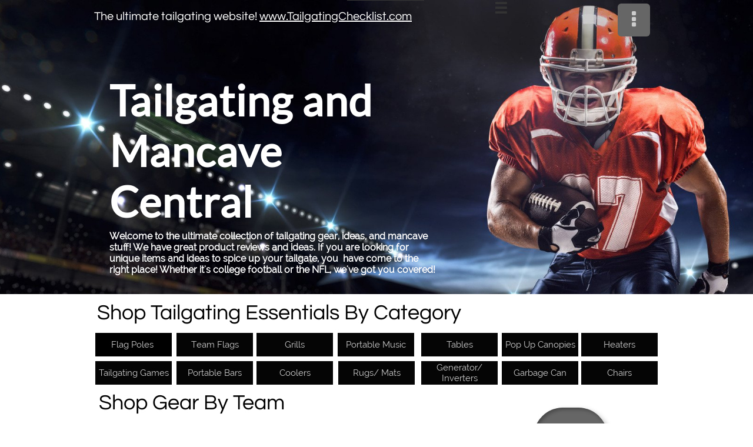

--- FILE ---
content_type: text/html
request_url: https://tailgatingandmancave.homesteadcloud.com/
body_size: 39446
content:
<!DOCTYPE html PUBLIC "-//W3C//DTD XHTML 1.0 Transitional//EN" "http://www.w3.org/TR/xhtml1/DTD/xhtml1-transitional.dtd">
<html xmlns="http://www.w3.org/1999/xhtml">
<head>
<title>Tailgating Gear and Cool Ideas | Grills, Canopy, Flag Poles, Tables, & More</title>
<meta http-equiv="Content-Type" content="text/html; charset=utf-8"/>
<meta http-equiv="X-UA-Compatible" content="IE=edge">
<meta name="SKYPE_TOOLBAR" content="SKYPE_TOOLBAR_PARSER_COMPATIBLE"/>
<meta name="HandheldFriendly" content="True" />
<meta name="MobileOptimized" content="1024" />
<meta name="viewport" content="width=1024" /> 
<meta id="meta-keywords" name="keywords" content="tailgating, mancave, camping, tailgating supplies, ncaa, footbal, grills, tailgating canopy, tent, tables, grills, rugs, chairs, tailgating stereos, ncaa, nfl, flags, flagpole"/>
<meta id="meta-description" name="description" content="We have everything you need for tailgating! Grills, Popup canopies, tables, chairs, outdoor stereos, and gear for your favorite teams!  NCAA & NFL."/>

<meta name="twitter:card" content="summary"/>
<meta property="og:image" content="https://storage.googleapis.com/wzsitethumbnails/site-47980972/800x500.jpg"/>
<meta property="og:image:width" content="800"/>
<meta property="og:image:height" content="500"/>

<script type="text/javascript">
var _gaq = undefined; var ga = undefined;
</script>

<script type="text/javascript">
var _fc;window.getInsights=function(a,b){_fc||(_fc=a,a=null),window.AMInsights?(_fc&&(_fc(window.AMInsights),_fc=null),a&&a(window.AMInsights)):(b=b||25,setTimeout(function(){window.getInsights(a,2*b)},b))};
</script>
<script type="text/javascript" src="https://149B4.wpc.azureedge.net/80149B4/insights/t.js?brand=homestead&v=g-202108040908288253" async></script>
<script type="text/javascript">
window.getInsights(function(insights){insights.init('25057ed0-b17c-4c1e-b14d-572169db9f15');});
</script>

<link rel='stylesheet' type='text/css' href='https://components.mywebsitebuilder.com/g-202108040908288253/viewer-homestead/viewer.css'/>

<script type='text/javascript'>
var PageData = {"baseAddress":"tailgatingandmancave.homesteadcloud.com","ServicesBasePath":"https://te-viewer.mywebsitebuilder.com","isTablet":false,"siteSettings":{"enableColumnsGrid":"false","isFirstMobileUse":"true","isFirstPreview":"true","showAlwaysColumnsGrid":"false"},"defaultAjaxPageID":"id1452608748809","PageNotFound":false};
var Global = {"FacebookAppID":"744137685644053","IsMobileView":false,"IsTabletView":false,"IsMobileClient":false,"CloudflareOptions":6,"SiteID":47980972};
var SiteInformation = {"groupId":47980972,"isPublished":false,"limitations":{"video":{"limitation":{"isLimited":true},"dialog":{"isDiscount":false}},"pages":{"limitation":{"isLimited":true},"dialog":{"isDiscount":false}},"ecommerce":{"limitation":{"isLimited":true},"dialog":{"isDiscount":false}},"publish":{"limitation":{"isLimited":true},"dialog":{"isDiscount":false}},"stats":{"limitation":{"isLimited":false},"dialog":{"isDiscount":false}},"storage":{"limitation":{"isLimited":true},"dialog":{"isDiscount":false}},"file":{"limitation":{"isLimited":true},"dialog":{"isDiscount":false}},"premium":{"limitation":{"isLimited":false},"dialog":{"isDiscount":false}},"mobile":{"limitation":{"isLimited":false},"dialog":{"isDiscount":false}},"newSites":{"limitation":{"isLimited":true},"dialog":{"isDiscount":false}},"favicon":{"limitation":{"isLimited":true},"dialog":{"isDiscount":false}},"embedded":{"limitation":{"isLimited":true},"dialog":{"isDiscount":false}},"bannerFeature":{"limitation":{"isLimited":false},"dialog":{"isDiscount":false}},"history":{"limitation":{"isLimited":true},"dialog":{"isDiscount":false}},"posts":{"limitation":{"isLimited":true},"dialog":{"isDiscount":false}},"hdvideo":{"limitation":{"isLimited":true},"dialog":{"isDiscount":false}},"totalPages":{"limitation":{"isLimited":true},"dialog":{"isDiscount":false}},"advancedStats":{"limitation":{"isLimited":false},"dialog":{"isDiscount":false}},"form":{"limitation":{"isLimited":true},"dialog":{"isDiscount":false}}},"isPremium":true,"isSaved":false,"siteType":0,"isTemplate":false,"baseVersion":"87296828","isFirstSiteVersion":false,"hasSites":false,"storeInformation":{},"appMarketInformation":{}};
var Settings = {"UserStorageUrlsMap":{"2":"https://wzukusers.blob.core.windows.net/user-{0}/","6":"https://storage.googleapis.com/wzukusers/user-{0}/","61":"https://storage.googleapis.com/wzukusers/user-{0}/","100":"https://storage.googleapis.com/te-hosted-sites/user-{0}/","105":"https://storage.googleapis.com/te-sitey-sites/user-{0}/","103":"https://storage.googleapis.com/te-websitebuilder-sites/user-{0}/","102":"https://storage.googleapis.com/te-sitelio-sites/user-{0}/","106":"https://storage.googleapis.com/te-sitebuilder-sites/user-{0}/"},"WebzaiStorageUrlsMap":{"2":"https://wzuk.blob.core.windows.net/assets/","6":"https://storage.googleapis.com/wzuk/assets/","61":"https://storage.googleapis.com/wzuk/assets/"},"InsightsTrackerUrl":"https://149B4.wpc.azureedge.net/80149B4/insights","GoogleMapsApiKey":"AIzaSyDQtuw04WyGWiY3JULv0HDpHdTK16H4_nI","RecaptchaSiteKey":"6LeCLkUUAAAAABEGEwlYoLyKNxIztJfM2okdeb2V","StaticContentUrl":"https://webzaidev.blob.core.windows.net/","ServiceAddress":"https://te-viewer.mywebsitebuilder.com","ApplicationRoot":"https://components.mywebsitebuilder.com/g-202108040908288253","Brand":103,"ApplicationDomain":"homestead.com","YoutubeApiKey":"AIzaSyArOiK2GZNoSkBzk6yqkfMFJDk7KAxLp8o","AppsIframeRoot":"https://components.mywebsitebuilder.com","AppVersion":"g-202108040908288253","DevelopmentMode":"","ServiceEndpoints":{"Store":{"EmbedApi":"https://embed.mywebsitebuilder.com/dist/src/","PublicApi":"https://api.mywebsitebuilder.com/v1/"},"Storage":null},"ImageProxy":"https://images.builderservices.io/s/?","DataProxy":"https://data.mywebsitebuilder.com","IsApiPartner":true,"FacebookAppId":"744137685644053","BrandName":"homestead","RaygunSettings":null,"FreeBannerUrl":""};

</script>
<script src='https://components.mywebsitebuilder.com/g-202108040908288253/viewer/viewer.js' type='text/javascript'></script>

<script src='https://storage.googleapis.com/wzukusers/user-29602336/sites/47980972/5ab6e9f385b9aLrw8hgE/dc1232a3c72c4500abadab35bb8279b6.js?1634417499' type='text/javascript'></script>
<script src='https://storage.googleapis.com/wzukusers/user-29602336/sites/47980972/5ab6e9f385b9aLrw8hgE/f216f4964d414455a2c9efde85ea494b.js?1634417499' type='text/javascript'></script>
<script src='https://storage.googleapis.com/wzukusers/user-29602336/sites/47980972/5ab6e9f385b9aLrw8hgE/35e69dc467354098af006e6954e99759.js?1634417499' type='text/javascript'></script>
<script type='text/javascript'>
var SiteFilesMap = {"page-id1452608748707":"https://storage.googleapis.com/wzukusers/user-29602336/sites/47980972/5ab6e9f385b9aLrw8hgE/izT31Pa8E72AGva5Knac.js","page-id1452694087851":"https://storage.googleapis.com/wzukusers/user-29602336/sites/47980972/5ab6e9f385b9aLrw8hgE/465BnRLRkmIhi0mvu5wz.js","page-id1452695199617":"https://storage.googleapis.com/wzukusers/user-29602336/sites/47980972/5ab6e9f385b9aLrw8hgE/Duv6o05kIRcyUCz769Eo.js","page-id1521939138824":"https://storage.googleapis.com/wzukusers/user-29602336/sites/47980972/5ab6e9f385b9aLrw8hgE/mtpGpk99RG7NtVS7K2UK.js","page-id1521944384524":"https://storage.googleapis.com/wzukusers/user-29602336/sites/47980972/5ab6e9f385b9aLrw8hgE/muXFSeXWZq2X8k3Hjo2P.js","page-id1521944819632":"https://storage.googleapis.com/wzukusers/user-29602336/sites/47980972/5ab6e9f385b9aLrw8hgE/YBANkJmLnmmKQkpJynFx.js","page-id1521952274611":"https://storage.googleapis.com/wzukusers/user-29602336/sites/47980972/5ab6e9f385b9aLrw8hgE/b9zCKe0A0WRmph2OBcYt.js","page-id1521953305140":"https://storage.googleapis.com/wzukusers/user-29602336/sites/47980972/5ab6e9f385b9aLrw8hgE/MEwCOcVChNOug30RUuFb.js","page-id1521999274224":"https://storage.googleapis.com/wzukusers/user-29602336/sites/47980972/5ab6e9f385b9aLrw8hgE/TzKqYqUeV14d4pQ4RgP9.js","page-id1522008326596":"https://storage.googleapis.com/wzukusers/user-29602336/sites/47980972/5ab6e9f385b9aLrw8hgE/LSf8dU7iSkNEZjgNvbqN.js","page-id1522027580219":"https://storage.googleapis.com/wzukusers/user-29602336/sites/47980972/5ab6e9f385b9aLrw8hgE/gJ3DsX7LEKU2WlpFYO7m.js","page-id1522174942766":"https://storage.googleapis.com/wzukusers/user-29602336/sites/47980972/5ab6e9f385b9aLrw8hgE/HrgNpoqvxDcs7A5eCT3N.js","page-id1522177612317":"https://storage.googleapis.com/wzukusers/user-29602336/sites/47980972/5ab6e9f385b9aLrw8hgE/EPBl9doCPwktrhiWRd8K.js","page-id1522186689074":"https://storage.googleapis.com/wzukusers/user-29602336/sites/47980972/5ab6e9f385b9aLrw8hgE/qjCSAPMUTqtCLCwFp8G0.js","page-id1522191832788":"https://storage.googleapis.com/wzukusers/user-29602336/sites/47980972/5ab6e9f385b9aLrw8hgE/ZZHr6vkqOYKuZaHVCgzl.js","page-id1522259856625":"https://storage.googleapis.com/wzukusers/user-29602336/sites/47980972/5ab6e9f385b9aLrw8hgE/cdRJ6bXLpshKGps0hFIA.js","page-id1522274366771":"https://storage.googleapis.com/wzukusers/user-29602336/sites/47980972/5ab6e9f385b9aLrw8hgE/39R8wesjXFY3VUGEmoMw.js","page-id1522282115211":"https://storage.googleapis.com/wzukusers/user-29602336/sites/47980972/5ab6e9f385b9aLrw8hgE/xjOJxcFu2p4fuH2WHMU0.js","page-id1522285132166":"https://storage.googleapis.com/wzukusers/user-29602336/sites/47980972/5ab6e9f385b9aLrw8hgE/Oow0d8chuhREXZ720wyo.js","page-id1522355703819":"https://storage.googleapis.com/wzukusers/user-29602336/sites/47980972/5ab6e9f385b9aLrw8hgE/JflF92jwr620c3yhnDbN.js","page-id1522434526269":"https://storage.googleapis.com/wzukusers/user-29602336/sites/47980972/5ab6e9f385b9aLrw8hgE/Sjgwf1zLq2b1IWyKJtZX.js","page-id1522607411132":"https://storage.googleapis.com/wzukusers/user-29602336/sites/47980972/5ab6e9f385b9aLrw8hgE/8rvzYuVXWdtI0jKB0GUM.js","page-id1522860498734":"https://storage.googleapis.com/wzukusers/user-29602336/sites/47980972/5ab6e9f385b9aLrw8hgE/oD1i9VK75xrdsAOoxTbx.js","page-id1522867665975":"https://storage.googleapis.com/wzukusers/user-29602336/sites/47980972/5ab6e9f385b9aLrw8hgE/UH6tjb97wgcWjbewKJ5P.js","page-id1522872356660":"https://storage.googleapis.com/wzukusers/user-29602336/sites/47980972/5ab6e9f385b9aLrw8hgE/70Ozkm4ymVJVI4inR0zr.js","page-id1522876248663":"https://storage.googleapis.com/wzukusers/user-29602336/sites/47980972/5ab6e9f385b9aLrw8hgE/0GCSXCtKraqbtoK9yRfd.js","page-id1522883846012":"https://storage.googleapis.com/wzukusers/user-29602336/sites/47980972/5ab6e9f385b9aLrw8hgE/wI79kM35lLPD5YH1xVmG.js","page-id1522939018745":"https://storage.googleapis.com/wzukusers/user-29602336/sites/47980972/5ab6e9f385b9aLrw8hgE/Tm0AdKBwpQZ2V8Z5D1pD.js","page-id1522940501654":"https://storage.googleapis.com/wzukusers/user-29602336/sites/47980972/5ab6e9f385b9aLrw8hgE/s2t93ayy5n0YJ0yXLata.js","page-id1522940916894":"https://storage.googleapis.com/wzukusers/user-29602336/sites/47980972/5ab6e9f385b9aLrw8hgE/bthVjRBpyho255ebrKfS.js","page-id1522941281368":"https://storage.googleapis.com/wzukusers/user-29602336/sites/47980972/5ab6e9f385b9aLrw8hgE/kPSPeAL8hXCpJUkXwmAj.js","page-id1522941768767":"https://storage.googleapis.com/wzukusers/user-29602336/sites/47980972/5ab6e9f385b9aLrw8hgE/FcIohllUijIzatmnHoJP.js","page-id1522943763569":"https://storage.googleapis.com/wzukusers/user-29602336/sites/47980972/5ab6e9f385b9aLrw8hgE/C5gaSpXRGyAGEjJ0z4hZ.js","page-id1522946122455":"https://storage.googleapis.com/wzukusers/user-29602336/sites/47980972/5ab6e9f385b9aLrw8hgE/WaywZDLzNN0rXlI3egTT.js","page-id1522948255458":"https://storage.googleapis.com/wzukusers/user-29602336/sites/47980972/5ab6e9f385b9aLrw8hgE/scAm3YyHuFtwHgcGZIhZ.js","page-id1522950246916":"https://storage.googleapis.com/wzukusers/user-29602336/sites/47980972/5ab6e9f385b9aLrw8hgE/DBM16e0sIZFfu2szNEtv.js","page-id1522952514906":"https://storage.googleapis.com/wzukusers/user-29602336/sites/47980972/5ab6e9f385b9aLrw8hgE/UbpmLsEPF24RV3tuVXp6.js","page-id1522953076937":"https://storage.googleapis.com/wzukusers/user-29602336/sites/47980972/5ab6e9f385b9aLrw8hgE/4PqiUQ20E5yEVEST8M59.js","page-id1522953827265":"https://storage.googleapis.com/wzukusers/user-29602336/sites/47980972/5ab6e9f385b9aLrw8hgE/GtnzUgOXVuG0k6ieXlfC.js","page-id1522954160534":"https://storage.googleapis.com/wzukusers/user-29602336/sites/47980972/5ab6e9f385b9aLrw8hgE/GkyImOPaHrP1pFsENZ90.js","page-id1522958582051":"https://storage.googleapis.com/wzukusers/user-29602336/sites/47980972/5ab6e9f385b9aLrw8hgE/9TSUOQevTIZXtCLCTzmM.js","page-id1522959462158":"https://storage.googleapis.com/wzukusers/user-29602336/sites/47980972/5ab6e9f385b9aLrw8hgE/o7PUk7CuykFkFVfbuJJT.js","page-id1523984214932":"https://storage.googleapis.com/wzukusers/user-29602336/sites/47980972/5ab6e9f385b9aLrw8hgE/i7F5Hr0xyI3F81Ax1XAS.js","page-id1523989016038":"https://storage.googleapis.com/wzukusers/user-29602336/sites/47980972/5ab6e9f385b9aLrw8hgE/y3MAzs3HD9BTnFvQ6TeB.js","page-id1523993548275":"https://storage.googleapis.com/wzukusers/user-29602336/sites/47980972/5ab6e9f385b9aLrw8hgE/mdSiMYGbfyHToifxwDal.js","page-id1524241003101":"https://storage.googleapis.com/wzukusers/user-29602336/sites/47980972/5ab6e9f385b9aLrw8hgE/CNSK6fu1Hd1zKSKKSEvt.js","page-id1524241875135":"https://storage.googleapis.com/wzukusers/user-29602336/sites/47980972/5ab6e9f385b9aLrw8hgE/9rn4PdM15TRkLaSyUUVO.js","page-id1524242650474":"https://storage.googleapis.com/wzukusers/user-29602336/sites/47980972/5ab6e9f385b9aLrw8hgE/HNQF8Jm3jYcnxLwEz8dQ.js","page-id1524245971863":"https://storage.googleapis.com/wzukusers/user-29602336/sites/47980972/5ab6e9f385b9aLrw8hgE/4e5sOWH8a9BrS8wOubay.js","page-id1524246471174":"https://storage.googleapis.com/wzukusers/user-29602336/sites/47980972/5ab6e9f385b9aLrw8hgE/kO7VK5QvqJLiogXF8RGa.js","page-id1524250023141":"https://storage.googleapis.com/wzukusers/user-29602336/sites/47980972/5ab6e9f385b9aLrw8hgE/vMtqvJqXYtU9G1ihqsju.js","page-id1524260502020":"https://storage.googleapis.com/wzukusers/user-29602336/sites/47980972/5ab6e9f385b9aLrw8hgE/srycdwqXKsAT2aj8hFFk.js","page-id1524684795299":"https://storage.googleapis.com/wzukusers/user-29602336/sites/47980972/5ab6e9f385b9aLrw8hgE/mZU6iK6xYwbQqtuSVpNE.js","page-id1524764296196":"https://storage.googleapis.com/wzukusers/user-29602336/sites/47980972/5ab6e9f385b9aLrw8hgE/cCDrpnIhNPbT5hx9aJXZ.js","page-id1524765578586":"https://storage.googleapis.com/wzukusers/user-29602336/sites/47980972/5ab6e9f385b9aLrw8hgE/Td9LINKiezifEOkPPkqA.js","page-id1524765915446":"https://storage.googleapis.com/wzukusers/user-29602336/sites/47980972/5ab6e9f385b9aLrw8hgE/iTYpiLYAzql49P0I4lp0.js","page-id1524767877370":"https://storage.googleapis.com/wzukusers/user-29602336/sites/47980972/5ab6e9f385b9aLrw8hgE/DtzzCwhPy0ERUCgdneNX.js","page-id1524768298284":"https://storage.googleapis.com/wzukusers/user-29602336/sites/47980972/5ab6e9f385b9aLrw8hgE/biIx6iqYyt2dYPCotTJF.js","page-id1524768675739":"https://storage.googleapis.com/wzukusers/user-29602336/sites/47980972/5ab6e9f385b9aLrw8hgE/zXV6axj1LAyD8Mn5WdgC.js","page-id1524770582972":"https://storage.googleapis.com/wzukusers/user-29602336/sites/47980972/5ab6e9f385b9aLrw8hgE/kalziN4I9G1oWjAR3qi5.js","page-id1524771046422":"https://storage.googleapis.com/wzukusers/user-29602336/sites/47980972/5ab6e9f385b9aLrw8hgE/c6zHyqLRnlscS6V0xNOn.js","page-id1524771668416":"https://storage.googleapis.com/wzukusers/user-29602336/sites/47980972/5ab6e9f385b9aLrw8hgE/QeTsDo7MK2BkTY6CkNhP.js","page-id1524775175331":"https://storage.googleapis.com/wzukusers/user-29602336/sites/47980972/5ab6e9f385b9aLrw8hgE/l6Ij6Rtlx91U3QZ8MhP0.js","page-id1524775915806":"https://storage.googleapis.com/wzukusers/user-29602336/sites/47980972/5ab6e9f385b9aLrw8hgE/xe0ttbbOzfkmKUvi0SfR.js","page-id1524780253084":"https://storage.googleapis.com/wzukusers/user-29602336/sites/47980972/5ab6e9f385b9aLrw8hgE/yhFsOE7mFyIx9ZNu643G.js","page-id1524782086131":"https://storage.googleapis.com/wzukusers/user-29602336/sites/47980972/5ab6e9f385b9aLrw8hgE/s54sGMtngblYwpNRWQYi.js","page-id1524846457889":"https://storage.googleapis.com/wzukusers/user-29602336/sites/47980972/5ab6e9f385b9aLrw8hgE/ALpzJvfxGwlkqSd0CDVF.js","page-id1524846763499":"https://storage.googleapis.com/wzukusers/user-29602336/sites/47980972/5ab6e9f385b9aLrw8hgE/CLuxUv44bjNSyi1fCLgl.js","page-id1524848046235":"https://storage.googleapis.com/wzukusers/user-29602336/sites/47980972/5ab6e9f385b9aLrw8hgE/KdhYQb1tyluHtTzEjx7J.js","page-id1524852968914":"https://storage.googleapis.com/wzukusers/user-29602336/sites/47980972/5ab6e9f385b9aLrw8hgE/UbgrQzRbbiN3BlgkA3FM.js","page-id1524853500475":"https://storage.googleapis.com/wzukusers/user-29602336/sites/47980972/5ab6e9f385b9aLrw8hgE/Hl5DUimSTjZ5RIYzIjIF.js","page-id1524854293994":"https://storage.googleapis.com/wzukusers/user-29602336/sites/47980972/5ab6e9f385b9aLrw8hgE/AKmFiForP0ECCQmQHls4.js","page-id1524936444199":"https://storage.googleapis.com/wzukusers/user-29602336/sites/47980972/5ab6e9f385b9aLrw8hgE/o99VbQeSo3KTUTv06s6Y.js","page-id1525098856625":"https://storage.googleapis.com/wzukusers/user-29602336/sites/47980972/5ab6e9f385b9aLrw8hgE/lM7pqasu8Jt75FbRIku1.js","page-id1525194675554":"https://storage.googleapis.com/wzukusers/user-29602336/sites/47980972/5ab6e9f385b9aLrw8hgE/EnhbRi5OM6hPLJyHJB6E.js","page-id1525206784282":"https://storage.googleapis.com/wzukusers/user-29602336/sites/47980972/5ab6e9f385b9aLrw8hgE/tJQwUOWDmnfXmgBlUAnP.js","page-id1525207116749":"https://storage.googleapis.com/wzukusers/user-29602336/sites/47980972/5ab6e9f385b9aLrw8hgE/FGf1MqCL3KoFuyFomzXn.js","page-id1525622624211":"https://storage.googleapis.com/wzukusers/user-29602336/sites/47980972/5ab6e9f385b9aLrw8hgE/T1uITttXIYDPYZyQHobp.js","page-id1525623184590":"https://storage.googleapis.com/wzukusers/user-29602336/sites/47980972/5ab6e9f385b9aLrw8hgE/3RXNcK5BHKGSee34mTyA.js","page-id1525623918600":"https://storage.googleapis.com/wzukusers/user-29602336/sites/47980972/5ab6e9f385b9aLrw8hgE/11lIZu443rzJzG1NgoGV.js","page-id1525624462516":"https://storage.googleapis.com/wzukusers/user-29602336/sites/47980972/5ab6e9f385b9aLrw8hgE/e91NtJkIkPFMTw1QSUsL.js","page-id1525802007974":"https://storage.googleapis.com/wzukusers/user-29602336/sites/47980972/5ab6e9f385b9aLrw8hgE/WDRJHPVsQLqfSrx6iZiE.js","page-id1526052418172":"https://storage.googleapis.com/wzukusers/user-29602336/sites/47980972/5ab6e9f385b9aLrw8hgE/B2RBE7ZWBvljNbMiRBYu.js","page-id1526052775191":"https://storage.googleapis.com/wzukusers/user-29602336/sites/47980972/5ab6e9f385b9aLrw8hgE/RTv3lGYLAa2IqvmMFYij.js","page-id1526054702459":"https://storage.googleapis.com/wzukusers/user-29602336/sites/47980972/5ab6e9f385b9aLrw8hgE/bEjlPyxP07bNzv65hc1F.js","page-id1526055090155":"https://storage.googleapis.com/wzukusers/user-29602336/sites/47980972/5ab6e9f385b9aLrw8hgE/d4wNpvzT0PCKzZx4Qkux.js","page-id1526056170501":"https://storage.googleapis.com/wzukusers/user-29602336/sites/47980972/5ab6e9f385b9aLrw8hgE/V87Yl60o80VCr1zkP93x.js","page-id1526060082582":"https://storage.googleapis.com/wzukusers/user-29602336/sites/47980972/5ab6e9f385b9aLrw8hgE/i14qQTRmMQMAWSxmUadT.js","page-id1526063394703":"https://storage.googleapis.com/wzukusers/user-29602336/sites/47980972/5ab6e9f385b9aLrw8hgE/LYSRlrePXLSgNXHDQz0C.js","page-id1526064158520":"https://storage.googleapis.com/wzukusers/user-29602336/sites/47980972/5ab6e9f385b9aLrw8hgE/mFqTIYYxGb5BmiS3Uu9t.js","page-id1526064881873":"https://storage.googleapis.com/wzukusers/user-29602336/sites/47980972/5ab6e9f385b9aLrw8hgE/LP4hxQAqN4OommSlNmwb.js","page-id1526066263432":"https://storage.googleapis.com/wzukusers/user-29602336/sites/47980972/5ab6e9f385b9aLrw8hgE/2XtzOPXCYkwDvKFxcqRD.js","page-id1526397425639":"https://storage.googleapis.com/wzukusers/user-29602336/sites/47980972/5ab6e9f385b9aLrw8hgE/qxcW22CrBsUyCkqzutrY.js","page-id1526397876871":"https://storage.googleapis.com/wzukusers/user-29602336/sites/47980972/5ab6e9f385b9aLrw8hgE/ArfN2zdbxGOzKO9aJare.js","page-id1526398551003":"https://storage.googleapis.com/wzukusers/user-29602336/sites/47980972/5ab6e9f385b9aLrw8hgE/tJfNxZZIN6A0mmsXdaC0.js","page-id1526591832656":"https://storage.googleapis.com/wzukusers/user-29602336/sites/47980972/5ab6e9f385b9aLrw8hgE/I8CSQLd30SJp6bzFDIeh.js","page-id1526593862065":"https://storage.googleapis.com/wzukusers/user-29602336/sites/47980972/5ab6e9f385b9aLrw8hgE/8Qy2do21AMXmIRoyYHqF.js","page-id1526596015977":"https://storage.googleapis.com/wzukusers/user-29602336/sites/47980972/5ab6e9f385b9aLrw8hgE/3FInvbwNYYOXy5pWsb1b.js","page-id1526599771038":"https://storage.googleapis.com/wzukusers/user-29602336/sites/47980972/5ab6e9f385b9aLrw8hgE/4tmVcu8K4VIGLjKJxDdA.js","page-id1526666619133":"https://storage.googleapis.com/wzukusers/user-29602336/sites/47980972/5ab6e9f385b9aLrw8hgE/JdfV3Kjv3kMpCfsMvfRi.js","page-id1527087579296":"https://storage.googleapis.com/wzukusers/user-29602336/sites/47980972/5ab6e9f385b9aLrw8hgE/uRjquCgL9lAg8I8Szoz9.js","page-id1527088056522":"https://storage.googleapis.com/wzukusers/user-29602336/sites/47980972/5ab6e9f385b9aLrw8hgE/3OetDgRLu4Sm1UVXCe6C.js","page-id1527089846211":"https://storage.googleapis.com/wzukusers/user-29602336/sites/47980972/5ab6e9f385b9aLrw8hgE/7GHfr9YgmImY7xfBD9Wl.js","page-id1527090252260":"https://storage.googleapis.com/wzukusers/user-29602336/sites/47980972/5ab6e9f385b9aLrw8hgE/VgvzJn3NTg7V3BeEEtCD.js","page-id1527091152861":"https://storage.googleapis.com/wzukusers/user-29602336/sites/47980972/5ab6e9f385b9aLrw8hgE/mlFUmmUHr2yl68qSyQbg.js","page-id1527092554898":"https://storage.googleapis.com/wzukusers/user-29602336/sites/47980972/5ab6e9f385b9aLrw8hgE/sJGIZfq6vKXNVhmuDL6N.js","page-id1527094985062":"https://storage.googleapis.com/wzukusers/user-29602336/sites/47980972/5ab6e9f385b9aLrw8hgE/VJqa95a2XU8GBdpW6H5I.js","page-id1527100306543":"https://storage.googleapis.com/wzukusers/user-29602336/sites/47980972/5ab6e9f385b9aLrw8hgE/MP7M4glDkYtSUqHRdJZP.js","page-id1527101163674":"https://storage.googleapis.com/wzukusers/user-29602336/sites/47980972/5ab6e9f385b9aLrw8hgE/VfDliVC67sfBAKmRWEcZ.js","page-id1527105136181":"https://storage.googleapis.com/wzukusers/user-29602336/sites/47980972/5ab6e9f385b9aLrw8hgE/WPolNtZAk1IH444XPkMR.js","page-id1527205780789":"https://storage.googleapis.com/wzukusers/user-29602336/sites/47980972/5ab6e9f385b9aLrw8hgE/xesoeA311r6rP552Ma73.js","page-id1527206284323":"https://storage.googleapis.com/wzukusers/user-29602336/sites/47980972/5ab6e9f385b9aLrw8hgE/aFGkOBz92LGBP1ROvFAV.js","page-id1527259442648":"https://storage.googleapis.com/wzukusers/user-29602336/sites/47980972/5ab6e9f385b9aLrw8hgE/BtxeOl9BFHuAqULAZVCX.js","page-id1527260197230":"https://storage.googleapis.com/wzukusers/user-29602336/sites/47980972/5ab6e9f385b9aLrw8hgE/Vro3rT6g4IS6LT8uCqQV.js","page-id1527279151303":"https://storage.googleapis.com/wzukusers/user-29602336/sites/47980972/5ab6e9f385b9aLrw8hgE/NnukXCiS0dYexytzapz4.js","page-id1527604027070":"https://storage.googleapis.com/wzukusers/user-29602336/sites/47980972/5ab6e9f385b9aLrw8hgE/lfnduqVvxAOG40GfFIAx.js","page-id1527616692227":"https://storage.googleapis.com/wzukusers/user-29602336/sites/47980972/5ab6e9f385b9aLrw8hgE/2rxhKjxuEsOMdpKDTWUp.js","page-id1527618131449":"https://storage.googleapis.com/wzukusers/user-29602336/sites/47980972/5ab6e9f385b9aLrw8hgE/OFYIhQ2habFcCdumw1Rb.js","page-id1527693896979":"https://storage.googleapis.com/wzukusers/user-29602336/sites/47980972/5ab6e9f385b9aLrw8hgE/o66yHiAldG3Z2GdXtpax.js","page-id1527696793833":"https://storage.googleapis.com/wzukusers/user-29602336/sites/47980972/5ab6e9f385b9aLrw8hgE/BHXoEELDO61yRRPkQPV9.js","page-id1527699011332":"https://storage.googleapis.com/wzukusers/user-29602336/sites/47980972/5ab6e9f385b9aLrw8hgE/oQm0e936tFXWVrld5RhK.js","page-id1527712718276":"https://storage.googleapis.com/wzukusers/user-29602336/sites/47980972/5ab6e9f385b9aLrw8hgE/JyvFg65EJpg7wnGdFgyS.js","page-id1527714845881":"https://storage.googleapis.com/wzukusers/user-29602336/sites/47980972/5ab6e9f385b9aLrw8hgE/EuTE8pjFNKLKRyEToAbn.js","page-id1527716080541":"https://storage.googleapis.com/wzukusers/user-29602336/sites/47980972/5ab6e9f385b9aLrw8hgE/QlmNa8Az93C2Zv3fjvQK.js","page-id1527774511540":"https://storage.googleapis.com/wzukusers/user-29602336/sites/47980972/5ab6e9f385b9aLrw8hgE/BIX11RuDfQnZECiKWjtT.js","page-id1527774884897":"https://storage.googleapis.com/wzukusers/user-29602336/sites/47980972/5ab6e9f385b9aLrw8hgE/tqbxmssAqWTViJyxlYDz.js","page-id1527775409510":"https://storage.googleapis.com/wzukusers/user-29602336/sites/47980972/5ab6e9f385b9aLrw8hgE/KsYCHWQnFhUbrbNQg3j1.js","page-id1527780009718":"https://storage.googleapis.com/wzukusers/user-29602336/sites/47980972/5ab6e9f385b9aLrw8hgE/wpGIM99EzghieySdlPMJ.js","page-id1527784824158":"https://storage.googleapis.com/wzukusers/user-29602336/sites/47980972/5ab6e9f385b9aLrw8hgE/Cz9gChc0Ugkopo7s626x.js","page-id1527785471074":"https://storage.googleapis.com/wzukusers/user-29602336/sites/47980972/5ab6e9f385b9aLrw8hgE/VfBVtFvoJVqIMukQ4sIm.js","page-id1527790880156":"https://storage.googleapis.com/wzukusers/user-29602336/sites/47980972/5ab6e9f385b9aLrw8hgE/8VKoigT05zWi7hoRcsjo.js","page-id1527791348587":"https://storage.googleapis.com/wzukusers/user-29602336/sites/47980972/5ab6e9f385b9aLrw8hgE/10lOKsw3svtMhUnEwCaC.js","page-id1527866696922":"https://storage.googleapis.com/wzukusers/user-29602336/sites/47980972/5ab6e9f385b9aLrw8hgE/PLQf6WiKQIUt8LRKm1bW.js","page-id1527867251459":"https://storage.googleapis.com/wzukusers/user-29602336/sites/47980972/5ab6e9f385b9aLrw8hgE/BBPfCZEDRRdc0HEtjEpr.js","page-id1527867688097":"https://storage.googleapis.com/wzukusers/user-29602336/sites/47980972/5ab6e9f385b9aLrw8hgE/rKZIlbO2eb5QJtGDSkK6.js","page-id1527959240657":"https://storage.googleapis.com/wzukusers/user-29602336/sites/47980972/5ab6e9f385b9aLrw8hgE/CxxEbu75Q38QLwrCiLE0.js","page-id1527960791901":"https://storage.googleapis.com/wzukusers/user-29602336/sites/47980972/5ab6e9f385b9aLrw8hgE/qFxJydUCK5GAStKPrOoJ.js","page-id1528242480532":"https://storage.googleapis.com/wzukusers/user-29602336/sites/47980972/5ab6e9f385b9aLrw8hgE/zQXcquwgvERGkx199Aib.js","page-id1528247608311":"https://storage.googleapis.com/wzukusers/user-29602336/sites/47980972/5ab6e9f385b9aLrw8hgE/TKwaSvaS9ooAmI4JLG35.js","page-id1528247989823":"https://storage.googleapis.com/wzukusers/user-29602336/sites/47980972/5ab6e9f385b9aLrw8hgE/kDOFUqKAPcRJVBZEhSkh.js","page-id1528248460240":"https://storage.googleapis.com/wzukusers/user-29602336/sites/47980972/5ab6e9f385b9aLrw8hgE/czHLVmKhu408nGb8WXCK.js","page-id1528248934917":"https://storage.googleapis.com/wzukusers/user-29602336/sites/47980972/5ab6e9f385b9aLrw8hgE/pyvmegmYruqxLId45zFr.js","page-id1528249403207":"https://storage.googleapis.com/wzukusers/user-29602336/sites/47980972/5ab6e9f385b9aLrw8hgE/m4SZc3PVtZh66VxqONGw.js","page-id1528251460391":"https://storage.googleapis.com/wzukusers/user-29602336/sites/47980972/5ab6e9f385b9aLrw8hgE/VgyrdicrCneYfEey5Tuu.js","page-id1528251936325":"https://storage.googleapis.com/wzukusers/user-29602336/sites/47980972/5ab6e9f385b9aLrw8hgE/XjBmjPlUKJt7jWyZNhDJ.js","page-id1528252366517":"https://storage.googleapis.com/wzukusers/user-29602336/sites/47980972/5ab6e9f385b9aLrw8hgE/nWDMv9lCrKZNsPXp7MiV.js","page-id1528253669051":"https://storage.googleapis.com/wzukusers/user-29602336/sites/47980972/5ab6e9f385b9aLrw8hgE/awCAASD0hOYdKUprDkH6.js","page-id1528254234231":"https://storage.googleapis.com/wzukusers/user-29602336/sites/47980972/5ab6e9f385b9aLrw8hgE/6C9q5suu7rPSUA1zNQAY.js","page-id1528254642220":"https://storage.googleapis.com/wzukusers/user-29602336/sites/47980972/5ab6e9f385b9aLrw8hgE/nfVbWiZXvX0thZMPn8uJ.js","page-id1528255139826":"https://storage.googleapis.com/wzukusers/user-29602336/sites/47980972/5ab6e9f385b9aLrw8hgE/4CBUiZzySrKLaPeNEldF.js","page-id1528303717621":"https://storage.googleapis.com/wzukusers/user-29602336/sites/47980972/5ab6e9f385b9aLrw8hgE/LG77bihpO6WTIxO1xnzp.js","page-id1528405167014":"https://storage.googleapis.com/wzukusers/user-29602336/sites/47980972/5ab6e9f385b9aLrw8hgE/JEiNN0HrguitAM6HUTns.js","page-id1528405524005":"https://storage.googleapis.com/wzukusers/user-29602336/sites/47980972/5ab6e9f385b9aLrw8hgE/Z6ldVq00QTSnwav6MejI.js","page-id1528406143968":"https://storage.googleapis.com/wzukusers/user-29602336/sites/47980972/5ab6e9f385b9aLrw8hgE/5ztUzSrqxyaWNrp5vDwz.js","page-id1528406441341":"https://storage.googleapis.com/wzukusers/user-29602336/sites/47980972/5ab6e9f385b9aLrw8hgE/jmVS1NA5jk1QjuFmnJAa.js","page-id1528407829913":"https://storage.googleapis.com/wzukusers/user-29602336/sites/47980972/5ab6e9f385b9aLrw8hgE/jiNQpjKjVmxT6LPGfLFg.js","page-id1528409281182":"https://storage.googleapis.com/wzukusers/user-29602336/sites/47980972/5ab6e9f385b9aLrw8hgE/snGNpFMcTpj5Ltny14F5.js","page-id1528412044152":"https://storage.googleapis.com/wzukusers/user-29602336/sites/47980972/5ab6e9f385b9aLrw8hgE/CbLdmypcXXovmRFMAh3H.js","page-id1528412702157":"https://storage.googleapis.com/wzukusers/user-29602336/sites/47980972/5ab6e9f385b9aLrw8hgE/ehNJHzihJrT5zc69eop4.js","page-id1528490476695":"https://storage.googleapis.com/wzukusers/user-29602336/sites/47980972/5ab6e9f385b9aLrw8hgE/wnPEstSsznk6FETd8rnj.js","page-id1528563026426":"https://storage.googleapis.com/wzukusers/user-29602336/sites/47980972/5ab6e9f385b9aLrw8hgE/r8BaO5AEr9d6sQigdwkN.js","page-id1528564164520":"https://storage.googleapis.com/wzukusers/user-29602336/sites/47980972/5ab6e9f385b9aLrw8hgE/rXjvP6UToWflX6EJZUmp.js","page-id1528564774312":"https://storage.googleapis.com/wzukusers/user-29602336/sites/47980972/5ab6e9f385b9aLrw8hgE/7fSW4DhHKOzeiLdU5ZlL.js","page-id1528565977029":"https://storage.googleapis.com/wzukusers/user-29602336/sites/47980972/5ab6e9f385b9aLrw8hgE/jFyfTaxblljQ85eAinuQ.js","page-id1528571972374":"https://storage.googleapis.com/wzukusers/user-29602336/sites/47980972/5ab6e9f385b9aLrw8hgE/MNYM6aUc6gfIgQS2ArQE.js","page-id1528658093073":"https://storage.googleapis.com/wzukusers/user-29602336/sites/47980972/5ab6e9f385b9aLrw8hgE/ciM0vHBsWIqffjDwlCtO.js","page-id1528658569268":"https://storage.googleapis.com/wzukusers/user-29602336/sites/47980972/5ab6e9f385b9aLrw8hgE/Tm5n60owqoKHrLRCHNpk.js","page-id1528758256147":"https://storage.googleapis.com/wzukusers/user-29602336/sites/47980972/5ab6e9f385b9aLrw8hgE/RgpjaeGAR0yEGNH2MeC3.js","page-id1528901827904":"https://storage.googleapis.com/wzukusers/user-29602336/sites/47980972/5ab6e9f385b9aLrw8hgE/qaE6sJZEIpWDMsrATJX7.js","page-id1528907432837":"https://storage.googleapis.com/wzukusers/user-29602336/sites/47980972/5ab6e9f385b9aLrw8hgE/UfZjEbVgP3U37D0DgEjK.js","page-id1528909323912":"https://storage.googleapis.com/wzukusers/user-29602336/sites/47980972/5ab6e9f385b9aLrw8hgE/g8alUKuY4nAXm9U7suXa.js","page-id1528910449201":"https://storage.googleapis.com/wzukusers/user-29602336/sites/47980972/5ab6e9f385b9aLrw8hgE/7vvamB20B7KSfUeaEI8J.js","page-id1528911261954":"https://storage.googleapis.com/wzukusers/user-29602336/sites/47980972/5ab6e9f385b9aLrw8hgE/W6zTFqTkTtJXNMnqibrK.js","page-id1528913342174":"https://storage.googleapis.com/wzukusers/user-29602336/sites/47980972/5ab6e9f385b9aLrw8hgE/vZ1uc6fitojvVxfMhVmg.js","page-id1528913880413":"https://storage.googleapis.com/wzukusers/user-29602336/sites/47980972/5ab6e9f385b9aLrw8hgE/9ovego8eY9xi9N89vmxW.js","page-id1528915567770":"https://storage.googleapis.com/wzukusers/user-29602336/sites/47980972/5ab6e9f385b9aLrw8hgE/aFLKVeoYx8T28IH8IxX2.js","page-id1528916001851":"https://storage.googleapis.com/wzukusers/user-29602336/sites/47980972/5ab6e9f385b9aLrw8hgE/gnyjKRIds8c9H84FqMtu.js","page-id1528921306985":"https://storage.googleapis.com/wzukusers/user-29602336/sites/47980972/5ab6e9f385b9aLrw8hgE/x35U0ORh2hWOFAOvPrMD.js","page-id1528921950500":"https://storage.googleapis.com/wzukusers/user-29602336/sites/47980972/5ab6e9f385b9aLrw8hgE/dqxtZcoLDKp3cpuGiGAx.js","page-id1528924201360":"https://storage.googleapis.com/wzukusers/user-29602336/sites/47980972/5ab6e9f385b9aLrw8hgE/iEjE8XsI7DY6UDNoBFmb.js","page-id1528925103760":"https://storage.googleapis.com/wzukusers/user-29602336/sites/47980972/5ab6e9f385b9aLrw8hgE/bL8CWJj5T1LlDnTH9An3.js","page-id1528928188230":"https://storage.googleapis.com/wzukusers/user-29602336/sites/47980972/5ab6e9f385b9aLrw8hgE/oli71lehOs0qKQYyWXAG.js","page-id1528929490290":"https://storage.googleapis.com/wzukusers/user-29602336/sites/47980972/5ab6e9f385b9aLrw8hgE/IWyIp3BNhCVtFv3FtDOx.js","page-id1528933116350":"https://storage.googleapis.com/wzukusers/user-29602336/sites/47980972/5ab6e9f385b9aLrw8hgE/gDBHSS2lBZ5GS2XQ9IGh.js","page-id1528990141198":"https://storage.googleapis.com/wzukusers/user-29602336/sites/47980972/5ab6e9f385b9aLrw8hgE/NBhcSQ5mHGVHGo8WEDx5.js","page-id1528994838244":"https://storage.googleapis.com/wzukusers/user-29602336/sites/47980972/5ab6e9f385b9aLrw8hgE/IkiIPTuBirlgJdARm2eB.js","page-id1529074831233":"https://storage.googleapis.com/wzukusers/user-29602336/sites/47980972/5ab6e9f385b9aLrw8hgE/a3wuJ7yNRyzpBtkkgXhZ.js","page-id1529076649513":"https://storage.googleapis.com/wzukusers/user-29602336/sites/47980972/5ab6e9f385b9aLrw8hgE/lHS9QJR9HJvxHop9cZPa.js","page-id1529077076827":"https://storage.googleapis.com/wzukusers/user-29602336/sites/47980972/5ab6e9f385b9aLrw8hgE/mjKc2Ex0JHJbGpXp6C6n.js","page-id1529080259283":"https://storage.googleapis.com/wzukusers/user-29602336/sites/47980972/5ab6e9f385b9aLrw8hgE/iQArAm1IeUFq8p4swBXJ.js","page-id1529080764001":"https://storage.googleapis.com/wzukusers/user-29602336/sites/47980972/5ab6e9f385b9aLrw8hgE/90mJFyl0GzNNKoTnhd8y.js","page-id1529093400957":"https://storage.googleapis.com/wzukusers/user-29602336/sites/47980972/5ab6e9f385b9aLrw8hgE/20FIyQ65nlgfNDxXfxRm.js","page-id1529093986998":"https://storage.googleapis.com/wzukusers/user-29602336/sites/47980972/5ab6e9f385b9aLrw8hgE/ipTOiw3uZWJfIuxXj8Mj.js","page-id1529095026580":"https://storage.googleapis.com/wzukusers/user-29602336/sites/47980972/5ab6e9f385b9aLrw8hgE/QUthCCgwVspzpltaw99e.js","page-id1529157300031":"https://storage.googleapis.com/wzukusers/user-29602336/sites/47980972/5ab6e9f385b9aLrw8hgE/8aut4uPdOOUQ3e985lpa.js","page-id1529157753773":"https://storage.googleapis.com/wzukusers/user-29602336/sites/47980972/5ab6e9f385b9aLrw8hgE/QOAV7DmirJDvUOcuSPpG.js","page-id1529158293780":"https://storage.googleapis.com/wzukusers/user-29602336/sites/47980972/5ab6e9f385b9aLrw8hgE/VPMAAn5Zyb7TffDPzArJ.js","page-id1529420250765":"https://storage.googleapis.com/wzukusers/user-29602336/sites/47980972/5ab6e9f385b9aLrw8hgE/VXdWmgck6oHXwFyZ503s.js","page-id1529421120420":"https://storage.googleapis.com/wzukusers/user-29602336/sites/47980972/5ab6e9f385b9aLrw8hgE/QlavqlVFp6YXQwvY5j4Q.js","page-id1529422282586":"https://storage.googleapis.com/wzukusers/user-29602336/sites/47980972/5ab6e9f385b9aLrw8hgE/9cjmZvfzaID69KBXvocM.js","page-id1529425249633":"https://storage.googleapis.com/wzukusers/user-29602336/sites/47980972/5ab6e9f385b9aLrw8hgE/7QisZo3jKqaX9p7TXgnl.js","page-id1529427733185":"https://storage.googleapis.com/wzukusers/user-29602336/sites/47980972/5ab6e9f385b9aLrw8hgE/eCwsTPZHmYr8MAgwPlak.js","page-id1529428067788":"https://storage.googleapis.com/wzukusers/user-29602336/sites/47980972/5ab6e9f385b9aLrw8hgE/Dhydg65QgcUYjfhXpnzf.js","page-id1529428402277":"https://storage.googleapis.com/wzukusers/user-29602336/sites/47980972/5ab6e9f385b9aLrw8hgE/WfZKm9MoJRoUkP8bTvke.js","page-id1529429869593":"https://storage.googleapis.com/wzukusers/user-29602336/sites/47980972/5ab6e9f385b9aLrw8hgE/jW3Y2Zf44cy8YUuIDC5n.js","page-id1529435355457":"https://storage.googleapis.com/wzukusers/user-29602336/sites/47980972/5ab6e9f385b9aLrw8hgE/mXjXfRtNzCITViAdzsKq.js","page-id1529436083942":"https://storage.googleapis.com/wzukusers/user-29602336/sites/47980972/5ab6e9f385b9aLrw8hgE/m4bqwdXjV8Bgakch7jXJ.js","page-id1529436741099":"https://storage.googleapis.com/wzukusers/user-29602336/sites/47980972/5ab6e9f385b9aLrw8hgE/qDNS9sNHfighl0JOpDff.js","page-id1529437363523":"https://storage.googleapis.com/wzukusers/user-29602336/sites/47980972/5ab6e9f385b9aLrw8hgE/15L208Ts9UOMkTjhGCgC.js","page-id1529446662474":"https://storage.googleapis.com/wzukusers/user-29602336/sites/47980972/5ab6e9f385b9aLrw8hgE/h35Iv4Zqk5RTgmVjq9Fs.js","page-id1529447530102":"https://storage.googleapis.com/wzukusers/user-29602336/sites/47980972/5ab6e9f385b9aLrw8hgE/EDCxmH3Jl8n17Tyjc6Jm.js","page-id1529447914174":"https://storage.googleapis.com/wzukusers/user-29602336/sites/47980972/5ab6e9f385b9aLrw8hgE/GuAAB942Mk3xf7aZ7sIt.js","page-id1529448643949":"https://storage.googleapis.com/wzukusers/user-29602336/sites/47980972/5ab6e9f385b9aLrw8hgE/L4qf0EElPZE0nhbzBTyz.js","page-id1529515314546":"https://storage.googleapis.com/wzukusers/user-29602336/sites/47980972/5ab6e9f385b9aLrw8hgE/NFl1vKMcnVT9jZjXlFhl.js","page-id1529515616475":"https://storage.googleapis.com/wzukusers/user-29602336/sites/47980972/5ab6e9f385b9aLrw8hgE/qZp4hMXThbwcDCdeU74r.js","page-id1529515982274":"https://storage.googleapis.com/wzukusers/user-29602336/sites/47980972/5ab6e9f385b9aLrw8hgE/0054fZaGzEk9pV4lKzvL.js","page-id1529516239343":"https://storage.googleapis.com/wzukusers/user-29602336/sites/47980972/5ab6e9f385b9aLrw8hgE/hD0FkBIFgE2gFhnptZSd.js","page-id1529516676897":"https://storage.googleapis.com/wzukusers/user-29602336/sites/47980972/5ab6e9f385b9aLrw8hgE/JoIUOsE2qBlCA11f1AJ9.js","page-id1529527685117":"https://storage.googleapis.com/wzukusers/user-29602336/sites/47980972/5ab6e9f385b9aLrw8hgE/07K2sZNJJvVzeks7h3uo.js","page-id1529593029349":"https://storage.googleapis.com/wzukusers/user-29602336/sites/47980972/5ab6e9f385b9aLrw8hgE/I2r7gGnYDNAdgw9QNDCD.js","page-id1529593935548":"https://storage.googleapis.com/wzukusers/user-29602336/sites/47980972/5ab6e9f385b9aLrw8hgE/T0TtAj5InOE9Hft3RISz.js","page-id1529595470922":"https://storage.googleapis.com/wzukusers/user-29602336/sites/47980972/5ab6e9f385b9aLrw8hgE/7bwHFkt3DbHL4eY2EREM.js","page-id1529605090411":"https://storage.googleapis.com/wzukusers/user-29602336/sites/47980972/5ab6e9f385b9aLrw8hgE/aGjb0sB5v1gDCJ8lT0Hr.js","page-id1529691092238":"https://storage.googleapis.com/wzukusers/user-29602336/sites/47980972/5ab6e9f385b9aLrw8hgE/CRWNblzcHgDkGcr7J0fU.js","page-id1529694681942":"https://storage.googleapis.com/wzukusers/user-29602336/sites/47980972/5ab6e9f385b9aLrw8hgE/ZPWnUaFmav6TXZGyuTRb.js","page-id1529703268970":"https://storage.googleapis.com/wzukusers/user-29602336/sites/47980972/5ab6e9f385b9aLrw8hgE/dEcFWX6RuiEN3mxvM8JZ.js","page-id1529704476150":"https://storage.googleapis.com/wzukusers/user-29602336/sites/47980972/5ab6e9f385b9aLrw8hgE/9pDqn6oQieWU6SIhdhuV.js","page-id1529945400610":"https://storage.googleapis.com/wzukusers/user-29602336/sites/47980972/5ab6e9f385b9aLrw8hgE/SeMs2iDBxfmbiKN9o0Qj.js","page-id1529950466721":"https://storage.googleapis.com/wzukusers/user-29602336/sites/47980972/5ab6e9f385b9aLrw8hgE/T70OhC9lK0v2NEf6tOaM.js","page-id1530027775011":"https://storage.googleapis.com/wzukusers/user-29602336/sites/47980972/5ab6e9f385b9aLrw8hgE/kXXYFiWmzWvMuGK4jdPj.js","page-id1530028530591":"https://storage.googleapis.com/wzukusers/user-29602336/sites/47980972/5ab6e9f385b9aLrw8hgE/qd68jNjD1erfna3wY9vz.js","page-id1530030857835":"https://storage.googleapis.com/wzukusers/user-29602336/sites/47980972/5ab6e9f385b9aLrw8hgE/ssPfKfztyuHZIO82BsFC.js","page-id1530031261639":"https://storage.googleapis.com/wzukusers/user-29602336/sites/47980972/5ab6e9f385b9aLrw8hgE/Wr23MKyKzKSabq9NTICI.js","page-id1530032159970":"https://storage.googleapis.com/wzukusers/user-29602336/sites/47980972/5ab6e9f385b9aLrw8hgE/1VvWQfAedT52HQHTaSaG.js","page-id1530032540162":"https://storage.googleapis.com/wzukusers/user-29602336/sites/47980972/5ab6e9f385b9aLrw8hgE/2CUruT9N66bKlGu9WsI6.js","page-id1530033173501":"https://storage.googleapis.com/wzukusers/user-29602336/sites/47980972/5ab6e9f385b9aLrw8hgE/RH2nNTnZyDK2xP86Ij6T.js","page-id1530112350395":"https://storage.googleapis.com/wzukusers/user-29602336/sites/47980972/5ab6e9f385b9aLrw8hgE/gt4znVJRNAcnYMF9moTU.js","page-id1530196303933":"https://storage.googleapis.com/wzukusers/user-29602336/sites/47980972/5ab6e9f385b9aLrw8hgE/gqDvc8He0cPA2RmAbamk.js","page-id1530211060740":"https://storage.googleapis.com/wzukusers/user-29602336/sites/47980972/5ab6e9f385b9aLrw8hgE/C5sS2i2Iv6aLwOhIXZXX.js","page-id1530219023352":"https://storage.googleapis.com/wzukusers/user-29602336/sites/47980972/5ab6e9f385b9aLrw8hgE/j4gwO9efgF1YMUvHpsZu.js","page-id1530280943034":"https://storage.googleapis.com/wzukusers/user-29602336/sites/47980972/5ab6e9f385b9aLrw8hgE/1ZwRwDzmjFkDCiBiAyEa.js","page-id1530281383631":"https://storage.googleapis.com/wzukusers/user-29602336/sites/47980972/5ab6e9f385b9aLrw8hgE/sLZfIAco6mcdfyvmbqqV.js","page-id1530281974515":"https://storage.googleapis.com/wzukusers/user-29602336/sites/47980972/5ab6e9f385b9aLrw8hgE/4pd3AzwTpXnRIn7rXkP4.js","page-id1530311852542":"https://storage.googleapis.com/wzukusers/user-29602336/sites/47980972/5ab6e9f385b9aLrw8hgE/G1hWAMiLdIGi7UlItRBS.js","page-id1530312261361":"https://storage.googleapis.com/wzukusers/user-29602336/sites/47980972/5ab6e9f385b9aLrw8hgE/MGl81HYqV3GXseoKQ1Kn.js","page-id1530313194506":"https://storage.googleapis.com/wzukusers/user-29602336/sites/47980972/5ab6e9f385b9aLrw8hgE/jV6UICDzc40RWuzOtRU7.js","page-id1530313519411":"https://storage.googleapis.com/wzukusers/user-29602336/sites/47980972/5ab6e9f385b9aLrw8hgE/DXk64yNxKsFb76hxgzud.js","page-id1530365981565":"https://storage.googleapis.com/wzukusers/user-29602336/sites/47980972/5ab6e9f385b9aLrw8hgE/ttzK3aFAI4LiQbGFvs2b.js","page-id1530366534557":"https://storage.googleapis.com/wzukusers/user-29602336/sites/47980972/5ab6e9f385b9aLrw8hgE/tYbutQS2Eow9fV77fYdd.js","page-id1530367150034":"https://storage.googleapis.com/wzukusers/user-29602336/sites/47980972/5ab6e9f385b9aLrw8hgE/espKCgFn6xSQwrLSDDVd.js","page-id1530367785694":"https://storage.googleapis.com/wzukusers/user-29602336/sites/47980972/5ab6e9f385b9aLrw8hgE/gidNsnPhtkdTjh5KQLNt.js","page-id1530376998913":"https://storage.googleapis.com/wzukusers/user-29602336/sites/47980972/5ab6e9f385b9aLrw8hgE/nZkPULbcMVgfjytzZLZC.js","page-id1530377319219":"https://storage.googleapis.com/wzukusers/user-29602336/sites/47980972/5ab6e9f385b9aLrw8hgE/U4bRSyFbJuBR4ALipVdv.js","page-id1530377674562":"https://storage.googleapis.com/wzukusers/user-29602336/sites/47980972/5ab6e9f385b9aLrw8hgE/Va7NU0FSD84d9hjkUvLp.js","page-id1530658204734":"https://storage.googleapis.com/wzukusers/user-29602336/sites/47980972/5ab6e9f385b9aLrw8hgE/OTiFhT3nRdKzEKTNDDAU.js","page-id1530658675670":"https://storage.googleapis.com/wzukusers/user-29602336/sites/47980972/5ab6e9f385b9aLrw8hgE/9nJ8mJ3otTwmkWzdVCcc.js","page-id1530659023426":"https://storage.googleapis.com/wzukusers/user-29602336/sites/47980972/5ab6e9f385b9aLrw8hgE/G7zKxMnZzEvJ2fRoYUNs.js","page-id1530659416228":"https://storage.googleapis.com/wzukusers/user-29602336/sites/47980972/5ab6e9f385b9aLrw8hgE/xSc9W9dn1QCeheNncYzo.js","page-id1530661217409":"https://storage.googleapis.com/wzukusers/user-29602336/sites/47980972/5ab6e9f385b9aLrw8hgE/73HLbdqS6NgXDSxjHstf.js","page-id1530985180972":"https://storage.googleapis.com/wzukusers/user-29602336/sites/47980972/5ab6e9f385b9aLrw8hgE/m7t3rWflSsZDDpR7qqnl.js","page-id1530988723883":"https://storage.googleapis.com/wzukusers/user-29602336/sites/47980972/5ab6e9f385b9aLrw8hgE/wcOsLRXDgL8c1QLEKUeX.js","page-id1530990643532":"https://storage.googleapis.com/wzukusers/user-29602336/sites/47980972/5ab6e9f385b9aLrw8hgE/fn4L6kXkIWof9dIU4Fyl.js","page-id1530991912921":"https://storage.googleapis.com/wzukusers/user-29602336/sites/47980972/5ab6e9f385b9aLrw8hgE/2KWopkQUnWjr1hQL1qrc.js","page-id1531000084205":"https://storage.googleapis.com/wzukusers/user-29602336/sites/47980972/5ab6e9f385b9aLrw8hgE/h0mUOtsqbpFTtVz7OXcU.js","page-id1531059693046":"https://storage.googleapis.com/wzukusers/user-29602336/sites/47980972/5ab6e9f385b9aLrw8hgE/IgDBAOR2WDDj3aCNI69p.js","page-id1531060900170":"https://storage.googleapis.com/wzukusers/user-29602336/sites/47980972/5ab6e9f385b9aLrw8hgE/OKwwnge42zV7cKM4gfj5.js","page-id1531063423881":"https://storage.googleapis.com/wzukusers/user-29602336/sites/47980972/5ab6e9f385b9aLrw8hgE/Y6UHmBsnR5AGnjmvm5cM.js","page-id1531238943411":"https://storage.googleapis.com/wzukusers/user-29602336/sites/47980972/5ab6e9f385b9aLrw8hgE/eGIv9QWOpKnrAedkXilh.js","page-id1531244287597":"https://storage.googleapis.com/wzukusers/user-29602336/sites/47980972/5ab6e9f385b9aLrw8hgE/UA1aSHk3bPjpw2UFSRti.js","page-id1531252178573":"https://storage.googleapis.com/wzukusers/user-29602336/sites/47980972/5ab6e9f385b9aLrw8hgE/N0u7pG7xAPZ9i3j2svqT.js","page-id1531252769519":"https://storage.googleapis.com/wzukusers/user-29602336/sites/47980972/5ab6e9f385b9aLrw8hgE/kILfDunoaHdnG3WtvT2i.js","page-id1531253286739":"https://storage.googleapis.com/wzukusers/user-29602336/sites/47980972/5ab6e9f385b9aLrw8hgE/9irJCudnT7CtEztFVRhR.js","page-id1531322546929":"https://storage.googleapis.com/wzukusers/user-29602336/sites/47980972/5ab6e9f385b9aLrw8hgE/mZezNdA7ajUHFHHp7R0e.js","page-id1531324313092":"https://storage.googleapis.com/wzukusers/user-29602336/sites/47980972/5ab6e9f385b9aLrw8hgE/Ho0w9yJnCIXAWN2EVPBn.js","page-id1531327314032":"https://storage.googleapis.com/wzukusers/user-29602336/sites/47980972/5ab6e9f385b9aLrw8hgE/cEEFftuHifkk4nr48Ky4.js","page-id1531327597266":"https://storage.googleapis.com/wzukusers/user-29602336/sites/47980972/5ab6e9f385b9aLrw8hgE/UWmwKXGcLLWr6YPHWSBb.js","page-id1531327941521":"https://storage.googleapis.com/wzukusers/user-29602336/sites/47980972/5ab6e9f385b9aLrw8hgE/sk997i9xkHPKtDyhAIKN.js","page-id1531328305053":"https://storage.googleapis.com/wzukusers/user-29602336/sites/47980972/5ab6e9f385b9aLrw8hgE/NW54ejroIww9oLJwaZ4k.js","page-id1531328629756":"https://storage.googleapis.com/wzukusers/user-29602336/sites/47980972/5ab6e9f385b9aLrw8hgE/OYEdXqPf8xTWM4WOWANs.js","page-id1531328927345":"https://storage.googleapis.com/wzukusers/user-29602336/sites/47980972/5ab6e9f385b9aLrw8hgE/A4TIxRXDF4vDEHWj88S7.js","page-id1531329148515":"https://storage.googleapis.com/wzukusers/user-29602336/sites/47980972/5ab6e9f385b9aLrw8hgE/JYN8kzTihEuAsnZ2qID8.js","page-id1531330535847":"https://storage.googleapis.com/wzukusers/user-29602336/sites/47980972/5ab6e9f385b9aLrw8hgE/6o6GaCuDF31xpmHEGwBy.js","page-id1531330826899":"https://storage.googleapis.com/wzukusers/user-29602336/sites/47980972/5ab6e9f385b9aLrw8hgE/9ZP3XYcLibjIfK0cSBsH.js","page-id1531331255566":"https://storage.googleapis.com/wzukusers/user-29602336/sites/47980972/5ab6e9f385b9aLrw8hgE/xOhL3QvFm2OcFBc1fg5J.js","page-id1531332913089":"https://storage.googleapis.com/wzukusers/user-29602336/sites/47980972/5ab6e9f385b9aLrw8hgE/W01DbSATqCLXr3JvTeaf.js","page-id1531333811886":"https://storage.googleapis.com/wzukusers/user-29602336/sites/47980972/5ab6e9f385b9aLrw8hgE/wh4dTv0EB970EU2k2YId.js","page-id1531334370723":"https://storage.googleapis.com/wzukusers/user-29602336/sites/47980972/5ab6e9f385b9aLrw8hgE/2gxFfnapZEjmrdswJ6lA.js","page-id1531407971605":"https://storage.googleapis.com/wzukusers/user-29602336/sites/47980972/5ab6e9f385b9aLrw8hgE/qDObsvJgwNVz3tejRoIQ.js","page-id1531408708777":"https://storage.googleapis.com/wzukusers/user-29602336/sites/47980972/5ab6e9f385b9aLrw8hgE/UBathkQlRJROLrBUqZb6.js","page-id1531410099509":"https://storage.googleapis.com/wzukusers/user-29602336/sites/47980972/5ab6e9f385b9aLrw8hgE/9PiTibEAZUTHYsWydWnD.js","page-id1531414767007":"https://storage.googleapis.com/wzukusers/user-29602336/sites/47980972/5ab6e9f385b9aLrw8hgE/zOngJ4MW65Vdb7JHHuzo.js","page-id1531415030114":"https://storage.googleapis.com/wzukusers/user-29602336/sites/47980972/5ab6e9f385b9aLrw8hgE/hVQVPiUcZd4LrIHVe3XV.js","page-id1531415488629":"https://storage.googleapis.com/wzukusers/user-29602336/sites/47980972/5ab6e9f385b9aLrw8hgE/5JgkzPDnz6SwjFwg1otr.js","page-id1531415892772":"https://storage.googleapis.com/wzukusers/user-29602336/sites/47980972/5ab6e9f385b9aLrw8hgE/wdTyjRh5zFQvW5fpa9P6.js","page-id1531416231580":"https://storage.googleapis.com/wzukusers/user-29602336/sites/47980972/5ab6e9f385b9aLrw8hgE/1DEALwvalHiECJXhl67p.js","page-id1531417169816":"https://storage.googleapis.com/wzukusers/user-29602336/sites/47980972/5ab6e9f385b9aLrw8hgE/02kKah7QhTOvkq0zvO02.js","page-id1531493739465":"https://storage.googleapis.com/wzukusers/user-29602336/sites/47980972/5ab6e9f385b9aLrw8hgE/6IKxZmeTVyByLQSSWDW8.js","page-id1542214800667":"https://storage.googleapis.com/wzukusers/user-29602336/sites/47980972/5ab6e9f385b9aLrw8hgE/xnJmInbcGmY8ztho9y8I.js","page-id1542218650865":"https://storage.googleapis.com/wzukusers/user-29602336/sites/47980972/5ab6e9f385b9aLrw8hgE/HSpHXpUIMYO2iWJQwr04.js","page-id1543002457674":"https://storage.googleapis.com/wzukusers/user-29602336/sites/47980972/5ab6e9f385b9aLrw8hgE/XtYMyQBjKysx4VkE3ycN.js","page-id1543003355043":"https://storage.googleapis.com/wzukusers/user-29602336/sites/47980972/5ab6e9f385b9aLrw8hgE/c863wowhVRvb03sShzWS.js","page-id1553697672032":"https://storage.googleapis.com/wzukusers/user-29602336/sites/47980972/5ab6e9f385b9aLrw8hgE/h3iGeBjCdbfQLQBebcvY.js","page-id1556140967136":"https://storage.googleapis.com/wzukusers/user-29602336/sites/47980972/5ab6e9f385b9aLrw8hgE/50VvfOiz099aFTRMCyK5.js","page-id1573395440014":"https://storage.googleapis.com/wzukusers/user-29602336/sites/47980972/5ab6e9f385b9aLrw8hgE/fFR6dMjtztAf2EU79rv9.js","page-id1452608748809":"https://storage.googleapis.com/wzukusers/user-29602336/sites/47980972/5ab6e9f385b9aLrw8hgE/f216f4964d414455a2c9efde85ea494b.js","master-1343569893636":"https://storage.googleapis.com/wzukusers/user-29602336/sites/47980972/5ab6e9f385b9aLrw8hgE/35e69dc467354098af006e6954e99759.js","site-structure":"https://storage.googleapis.com/wzukusers/user-29602336/sites/47980972/5ab6e9f385b9aLrw8hgE/dc1232a3c72c4500abadab35bb8279b6.js"};
</script>


<style type="text/css"> #mobile-loading-screen, #desktop-loading-screen{position:absolute;left:0;top:0;right:0;bottom:0;z-index:100000000;background:white url('[data-uri]') center center no-repeat;} body.state-loading-mobile-viewer, body.state-loading-mobile-viewer .page-element, body.state-loading-mobile-viewer #body-element, body.state-loading-desktop-viewer, body.state-loading-desktop-viewer .page-element, body.state-loading-desktop-viewer #body-element{height:100%;width:100%;overflow-y:hidden !important;} </style>
<script type="text/javascript">
var DynamicPageContent = null;
var DBSiteMetaData = { "pagesStructureInformation":{"pagesData":{"id1452608748707":{"metaTags":"","headerCode":"","footerCode":"","tags":[],"id":"id1452608748707","pageID":null,"pid":null,"title":"Post Page","name":null,"pageTitle":"","description":"","keyWords":"","isHomePage":false,"shareStyle":true,"useNameASTitle":false,"supportsMobileStates":true,"urlAlias":"post-page","useNameASUrl":true,"useDefaultTitle":false,"masterPageListName":"","pageListName":"LocalBlog","masterPageType":"","isSearchEngineDisabled":false},"id1452608748809":{"metaTags":"","headerCode":"","footerCode":"","tags":[],"id":"id1452608748809","pageID":null,"pid":null,"title":"Home","name":null,"pageTitle":"Tailgating Gear and Cool Ideas | Grills, Canopy, Flag Poles, Tables, & More","description":"We have everything you need for tailgating! Grills, Popup canopies, tables, chairs, outdoor stereos, and gear for your favorite teams!  NCAA & NFL.","keyWords":"tailgating, mancave, camping, tailgating supplies, ncaa, footbal, grills, tailgating canopy, tent, tables, grills, rugs, chairs, tailgating stereos, ncaa, nfl, flags, flagpole","index":1,"isHomePage":true,"shareStyle":true,"useNameASTitle":false,"supportsMobileStates":true,"urlAlias":"","useNameASUrl":false,"useDefaultTitle":false,"masterPageListName":"LocalBlog","masterPageType":"","isSearchEngineDisabled":false},"id1452694087851":{"metaTags":"","headerCode":"","footerCode":"","tags":[],"id":"id1452694087851","pageID":null,"pid":null,"title":"About Me","name":null,"pageTitle":"","description":"","keyWords":"","index":2,"isHomePage":false,"shareStyle":true,"useNameASTitle":false,"supportsMobileStates":true,"urlAlias":"about-me","useNameASUrl":true,"useDefaultTitle":false,"masterPageListName":"","masterPageType":"","isSearchEngineDisabled":false},"id1452695199617":{"metaTags":"","headerCode":"","footerCode":"","tags":[],"id":"id1452695199617","pageID":null,"pid":null,"title":"Contact Me","name":null,"pageTitle":"","description":"","keyWords":"","index":3,"isHomePage":false,"shareStyle":true,"useNameASTitle":false,"supportsMobileStates":true,"urlAlias":"contact-me","useNameASUrl":true,"useDefaultTitle":false,"masterPageListName":"","masterPageType":"","isSearchEngineDisabled":false},"id1521939138824":{"metaTags":"","headerCode":"","footerCode":"","tags":[],"id":"id1521939138824","pageID":null,"pid":null,"title":"underthetireflagpoleholder","name":null,"pageTitle":"Tailgating Gear - Under The Tire Flagpole holder & retractable flag poles","description":"We have everything you need for tailgating! Including under the tire flag pole holders, retractable flag poles, and hitch flag pole bases!","keyWords":"under the tire flagpole holder, flagpole hitch, retractable flag poles, tailgating, mancave, camping, tailgating supplies, ncaa, footbal, grills, tailgating canopy, tent, tables, grills, rugs, chairs, tailgating stereos, ncaa, nfl, flags, flagpole","index":4,"isHomePage":false,"shareStyle":true,"useNameASTitle":false,"supportsMobileStates":true,"urlAlias":"underthetireflagpoleholder","useNameASUrl":true,"useDefaultTitle":false,"masterPageListName":"","masterPageType":"","isSearchEngineDisabled":false},"id1521944384524":{"metaTags":"","headerCode":"","footerCode":"","tags":[],"id":"id1521944384524","pageID":null,"pid":null,"title":"sportsflagsfortailgating","name":null,"pageTitle":"Tailgating Gear - Flags for your favorite NCAA and NFL Sports Teams","description":"We have everything you need for tailgating! Including flags for your favorite NCAA team!","keyWords":"ncaa, flags, sports, under the tire flagpole holder, flagpole hitch, retractable flag poles, tailgating, mancave, camping, tailgating supplies, ncaa, footbal, grills, college football, tailgating canopy, tent, tables, grills, rugs, chairs, tailgating stereos, ncaa, nfl, flags, flagpole","index":5,"isHomePage":false,"shareStyle":true,"useNameASTitle":false,"supportsMobileStates":true,"urlAlias":"sportsflagsfortailgating","useNameASUrl":true,"useDefaultTitle":false,"masterPageListName":"","masterPageType":"","isSearchEngineDisabled":false},"id1521944819632":{"metaTags":"","headerCode":"","footerCode":"","tags":[],"id":"id1521944819632","pageID":null,"pid":null,"title":"ncaacollegeteams","name":null,"pageTitle":"Tailgating Gear - For your favorite NCAA Sports Teams","description":"We have everything you need for tailgating! Including flags for your favorite NCAA team!","keyWords":"ncaa, flags, sports, under the tire flagpole holder, flagpole hitch, retractable flag poles, tailgating, mancave, camping, tailgating supplies, ncaa, footbal, grills, college football, tailgating canopy, tent, tables, grills, rugs, chairs, tailgating stereos, ncaa, nfl, flags, flagpole","index":6,"isHomePage":false,"shareStyle":true,"useNameASTitle":false,"supportsMobileStates":true,"urlAlias":"ncaacollegeteams","useNameASUrl":true,"useDefaultTitle":false,"masterPageListName":"","masterPageType":"","isSearchEngineDisabled":false},"id1521952274611":{"metaTags":"","headerCode":"","footerCode":"","tags":[],"id":"id1521952274611","pageID":null,"pid":null,"title":"northdakotastatebisontailgatingitemsndsu","name":null,"pageTitle":"Top NDSU tailgating gear for North Dakota State Bison fans","description":"We have all the top tailgating gear for North Dakota State Bison fans including tables, flags, coolers, corn hole, NDSU spatula, garbage cans, bars, chairs, canopy tents, an more! ","keyWords":"ndsu bison, north dakota state, ndsu, tailgating table, cooler, grills, games, heaters, propane, car flags, flags, tailgating canopy tent, bean bag toss, cornhole, rug, mat, spatula, table, spatula, bar, garbage can, collapsible, retractable,","index":7,"isHomePage":false,"shareStyle":true,"useNameASTitle":false,"supportsMobileStates":true,"urlAlias":"northdakotastatebisontailgatingitemsndsu","useNameASUrl":true,"useDefaultTitle":false,"masterPageListName":"","masterPageType":"","isSearchEngineDisabled":false},"id1521953305140":{"metaTags":"","headerCode":"","footerCode":"","tags":[],"id":"id1521953305140","pageID":null,"pid":null,"title":"portablegrills","name":null,"pageTitle":"Tailgating Gear - Top grills and accessories for your tailgate","description":"We have everything you need for tailgating! Including top portable and collapsible grills, portable stoves, and camping!","keyWords":"tailgating grills, stove, ncaa, flags, sports, under the tire flagpole holder, flagpole hitch, retractable flag poles, tailgating, mancave, camping, tailgating supplies, ncaa, footbal, grills, college football, tailgating canopy, tent, tables, grills, rugs, chairs, tailgating stereos, ncaa, nfl, flags, flagpole","index":8,"isHomePage":false,"shareStyle":true,"useNameASTitle":false,"supportsMobileStates":true,"urlAlias":"portablegrills","useNameASUrl":true,"useDefaultTitle":false,"masterPageListName":"","masterPageType":"","isSearchEngineDisabled":false},"id1521999274224":{"metaTags":"","headerCode":"","footerCode":"","tags":[],"id":"id1521999274224","pageID":null,"pid":null,"title":"portablemusicspeakers","name":null,"pageTitle":"Tailgating Gear - Top portable stereos and speakers for your tailgate","description":"We have everything you need for tailgating! Including top portable stereo's, bluetooth speakers, and accessories.","keyWords":"portable bluetooth, stereos, speakers, tailgating grills, stove, ncaa, flags, sports, under the tire flagpole holder, flagpole hitch, retractable flag poles, tailgating, mancave, camping, tailgating supplies, ncaa, footbal, grills, college football, tailgating canopy, tent, tables, grills, rugs, chairs, tailgating stereos, ncaa, nfl, flags, flagpole","index":9,"isHomePage":false,"shareStyle":true,"useNameASTitle":false,"supportsMobileStates":true,"urlAlias":"portablemusicspeakers","useNameASUrl":true,"useDefaultTitle":false,"masterPageListName":"","masterPageType":"","isSearchEngineDisabled":false},"id1522008326596":{"metaTags":"","headerCode":"","footerCode":"","tags":[],"id":"id1522008326596","pageID":null,"pid":null,"title":"tailgatinggames","name":null,"pageTitle":"Tailgating Gear - Top rated Tailgate Games","description":"We have everything you need for tailgating, including the most popular tailgate games like cornhole, jumbo jenga, beer pong, & more!","keyWords":"tailgating games, ncaa, flags, sports, under the tire flagpole holder, flagpole hitch, retractable flag poles, tailgating, garbage can, camping, tailgating supplies, ncaa, footbal, grills, college football, tailgating canopy, tent, tables, grills, rugs, chairs, tailgating stereos, ncaa, nfl, flags, flagpole","index":10,"isHomePage":false,"shareStyle":true,"useNameASTitle":false,"supportsMobileStates":true,"urlAlias":"tailgatinggames","useNameASUrl":true,"useDefaultTitle":false,"masterPageListName":"","masterPageType":"","isSearchEngineDisabled":false},"id1522027580219":{"metaTags":"","headerCode":"","footerCode":"","tags":[],"id":"id1522027580219","pageID":null,"pid":null,"title":"portabletables","name":null,"pageTitle":"Tailgating Gear - Portable fold up Tables","description":"We have everything you need for tailgating, including the top rated portable team tables for your tailgate","keyWords":"coolers, scooter cooler, ncaa, flags, sports, under the tire flagpole holder, flagpole hitch, retractable flag poles, tailgating, garbage can, camping, tailgating supplies, ncaa, footbal, grills, college football, tailgating canopy, tent, tables, grills, rugs, chairs, tailgating stereos, ncaa, nfl, flags, flagpole","index":11,"isHomePage":false,"shareStyle":true,"useNameASTitle":false,"supportsMobileStates":true,"urlAlias":"portabletables","useNameASUrl":true,"useDefaultTitle":false,"masterPageListName":"","masterPageType":"","isSearchEngineDisabled":false},"id1522174942766":{"metaTags":"","headerCode":"","footerCode":"","tags":[],"id":"id1522174942766","pageID":null,"pid":null,"title":"portableheaterscamping","name":null,"pageTitle":"Tailgating Gear - Portable Propane Heaters","description":"We have everything you need for tailgating, including the top rated portable propane camping heaters for your tailgate","keyWords":"coolers, scooter cooler, ncaa, flags, sports, under the tire flagpole holder, flagpole hitch, retractable flag poles, tailgating, garbage can, camping, tailgating supplies, ncaa, footbal, grills, college football, tailgating canopy, tent, tables, grills, rugs, chairs, tailgating stereos, ncaa, nfl, flags, flagpole","index":12,"isHomePage":false,"shareStyle":true,"useNameASTitle":false,"supportsMobileStates":true,"urlAlias":"portableheaterscamping","useNameASUrl":true,"useDefaultTitle":false,"masterPageListName":"","masterPageType":"","isSearchEngineDisabled":false},"id1522177612317":{"metaTags":"","headerCode":"","footerCode":"","tags":[],"id":"id1522177612317","pageID":null,"pid":null,"title":"popuptentsandcanopy","name":null,"pageTitle":"Tailgating Gear - Portable pop up Canopy & Tents ","description":"We have everything you need for tailgating, including the top rated pop up tents & canopies for your favorite NFL/NCAA team","keyWords":"coolers, scooter cooler, ncaa, flags, sports, under the tire flagpole holder, flagpole hitch, retractable flag poles, tailgating, garbage can, camping, tailgating supplies, ncaa, footbal, grills, college football, tailgating canopy, tent, tables, grills, rugs, chairs, tailgating stereos, ncaa, nfl, flags, flagpole","index":13,"isHomePage":false,"shareStyle":true,"useNameASTitle":false,"supportsMobileStates":true,"urlAlias":"popuptentsandcanopy","useNameASUrl":true,"useDefaultTitle":false,"masterPageListName":"","masterPageType":"","isSearchEngineDisabled":false},"id1522186689074":{"metaTags":"","headerCode":"","footerCode":"","tags":[],"id":"id1522186689074","pageID":null,"pid":null,"title":"portableoutdoorbars","name":null,"pageTitle":"Tailgating Gear - Top rated fast setup Portable Outdoor Bars","description":"We have everything you need for tailgating, including the top rated portable bars. Easy to transport, fast setup","keyWords":"portable bars, bar top, ncaa, flags, sports, under the tire flagpole holder, flagpole hitch, retractable flag poles, tailgating, garbage can, camping, tailgating supplies, ncaa, footbal, grills, college football, tailgating canopy, tent, tables, grills, rugs, chairs, tailgating stereos, ncaa, nfl, flags, flagpole","index":14,"isHomePage":false,"shareStyle":true,"useNameASTitle":false,"supportsMobileStates":true,"urlAlias":"portableoutdoorbars","useNameASUrl":true,"useDefaultTitle":false,"masterPageListName":"","masterPageType":"","isSearchEngineDisabled":false},"id1522191832788":{"metaTags":"","headerCode":"","footerCode":"","tags":[],"id":"id1522191832788","pageID":null,"pid":null,"title":"footballcoolers","name":null,"pageTitle":"Tailgating Gear - Top Team Coolers for your talgate","description":"We have everything you need for tailgating, including the top reviewed team coolers for your tailgate!","keyWords":"coolers, scooter cooler, ncaa, flags, sports, under the tire flagpole holder, flagpole hitch, retractable flag poles, tailgating, garbage can, camping, tailgating supplies, ncaa, footbal, grills, college football, tailgating canopy, tent, tables, grills, rugs, chairs, tailgating stereos, ncaa, nfl, flags, flagpole","index":15,"isHomePage":false,"shareStyle":true,"useNameASTitle":false,"supportsMobileStates":true,"urlAlias":"footballcoolers","useNameASUrl":true,"useDefaultTitle":false,"masterPageListName":"","masterPageType":"","isSearchEngineDisabled":false},"id1522259856625":{"metaTags":"","headerCode":"","footerCode":"","tags":[],"id":"id1522259856625","pageID":null,"pid":null,"title":"rugsandmatts","name":null,"pageTitle":"Tailgating Gear - Team rugs & floor mats for your tailgate","description":"We have everything you need for tailgating, including the top suggested team rugs, mats, & carpet for your tailgate!","keyWords":"ncaa, flags, sports, under the tire flagpole holder, flagpole hitch, retractable flag poles, tailgating, garbage can, camping, tailgating supplies, ncaa, footbal, grills, college football, tailgating canopy, tent, tables, grills, rugs, chairs, tailgating stereos, ncaa, nfl, flags, flagpole, rugs, carpet, mats","index":16,"isHomePage":false,"shareStyle":true,"useNameASTitle":false,"supportsMobileStates":true,"urlAlias":"rugsandmatts","useNameASUrl":true,"useDefaultTitle":false,"masterPageListName":"","masterPageType":"","isSearchEngineDisabled":false},"id1522274366771":{"metaTags":"","headerCode":"","footerCode":"","tags":[],"id":"id1522274366771","pageID":null,"pid":null,"title":"generatorspowerinverters","name":null,"pageTitle":"Tailgating Gear - Top rated Generators & Power Inverters","description":"We have everything you need for tailgating, including the top suggested generators & power inverters","keyWords":"ncaa, flags, sports, under the tire flagpole holder, flagpole hitch, retractable flag poles, tailgating, garbage can, camping, tailgating supplies, ncaa, footbal, grills, college football, tailgating canopy, tent, tables, grills, rugs, chairs, tailgating stereos, ncaa, nfl, flags, flagpole, genertors, power inverters","index":17,"isHomePage":false,"shareStyle":true,"useNameASTitle":false,"supportsMobileStates":true,"urlAlias":"generatorspowerinverters","useNameASUrl":true,"useDefaultTitle":false,"masterPageListName":"","masterPageType":"","isSearchEngineDisabled":false},"id1522282115211":{"metaTags":"","headerCode":"","footerCode":"","tags":[],"id":"id1522282115211","pageID":null,"pid":null,"title":"collapsiblegarbagecan","name":null,"pageTitle":"Tailgating Gear - Collapsible Garbage Cans with Team Logos","description":"We have everything you need for tailgating, including collapsible Garbage cans for your favorite college or pro football team! Lay flat.","keyWords":"ncaa, flags, sports, under the tire flagpole holder, flagpole hitch, retractable flag poles, tailgating, garbage can, camping, tailgating supplies, ncaa, footbal, grills, college football, tailgating canopy, tent, tables, grills, rugs, chairs, tailgating stereos, ncaa, nfl, flags, flagpole","index":18,"isHomePage":false,"shareStyle":true,"useNameASTitle":false,"supportsMobileStates":true,"urlAlias":"collapsiblegarbagecan","useNameASUrl":true,"useDefaultTitle":false,"masterPageListName":"","masterPageType":"","isSearchEngineDisabled":false},"id1522285132166":{"metaTags":"","headerCode":"","footerCode":"","tags":[],"id":"id1522285132166","pageID":null,"pid":null,"title":"footballchairs","name":null,"pageTitle":"Tailgating Gear - Top NCAA / NFL Portable Chairs ","description":"We have everything you need for tailgating, including chairs for your favorite college or pro football team!","keyWords":"ncaa, flags, sports, under the tire flagpole holder, flagpole hitch, retractable flag poles, tailgating, mancave, camping, tailgating supplies, ncaa, footbal, grills, college football, tailgating canopy, tent, tables, grills, rugs, chairs, tailgating stereos, ncaa, nfl, flags, flagpole","index":19,"isHomePage":false,"shareStyle":true,"useNameASTitle":false,"supportsMobileStates":true,"urlAlias":"footballchairs","useNameASUrl":true,"useDefaultTitle":false,"masterPageListName":"","masterPageType":"","isSearchEngineDisabled":false},"id1522355703819":{"metaTags":"","headerCode":"","footerCode":"","tags":[],"id":"id1522355703819","pageID":null,"pid":null,"title":"tailgatingchecklist","name":null,"pageTitle":"Tailgating Checklist PDF updated 2018","description":"Complete Tailgating Checklist for your tailgate. ","keyWords":"tailgating checklist, tailgating, items to bring, pdf","index":20,"isHomePage":false,"shareStyle":true,"useNameASTitle":false,"supportsMobileStates":true,"urlAlias":"tailgatingchecklist","useNameASUrl":true,"useDefaultTitle":false,"masterPageListName":"","masterPageType":"","isSearchEngineDisabled":false},"id1522434526269":{"metaTags":"","headerCode":"","footerCode":"","tags":[],"id":"id1522434526269","pageID":null,"pid":null,"title":"privacy","name":null,"pageTitle":"","description":"","keyWords":"","index":21,"isHomePage":false,"shareStyle":true,"useNameASTitle":false,"supportsMobileStates":true,"urlAlias":"privacy","useNameASUrl":true,"useDefaultTitle":false,"masterPageListName":"","masterPageType":"","isSearchEngineDisabled":false},"id1522607411132":{"metaTags":"","headerCode":"","footerCode":"","tags":[],"id":"id1522607411132","pageID":null,"pid":null,"title":"loyolaramblersfinal4merchandise","name":null,"pageTitle":"Top LUC Final 4 gear for Loyola University Chicago Rambler fans","description":"We have all the final 4 basketball gear for Loyola Chicago fans including shirts, pennants, tables, flags, coolers, corn hole, LUC , garbage cans, bars, chairs, canopy tents, and more! ","keyWords":"loyola final 4, final four, loyola chicago, ramblers, luc ramblers, basketball, tailgating table, cooler, grills, games, heaters, propane, car flags, flags, tailgating canopy tent, bean bag toss, cornhole, rug, mat, spatula, table, spatula, bar, garbage can, collapsible, retractable,","index":22,"isHomePage":false,"shareStyle":true,"useNameASTitle":false,"supportsMobileStates":true,"urlAlias":"loyolaramblersfinal4merchandise","useNameASUrl":true,"useDefaultTitle":false,"masterPageListName":"","masterPageType":"","isSearchEngineDisabled":false},"id1522860498734":{"metaTags":"","headerCode":"","footerCode":"","tags":[],"id":"id1522860498734","pageID":null,"pid":null,"title":"ACUAbilene Christian WildcatsTAILGATEGEAR","name":null,"pageTitle":"Top tailgating gear for Abilene Christian Wildcats Football fans","description":"We have all the top tailgating gear for Abilene Christian Wildcats fans including tables, flags, coolers, corn hole, spatula, garbage cans, bars, chairs, canopy tents, an more! ","keyWords":"Abilene Christian Wildcats, texas, tailgating table, cooler, grills, games, heaters, propane, car flags, flags, tailgating canopy tent, bean bag toss, cornhole, rug, mat, spatula, table, spatula, bar, garbage can, collapsible, retractable,","index":23,"isHomePage":false,"shareStyle":true,"useNameASTitle":false,"supportsMobileStates":true,"urlAlias":"acuabilene-christian-wildcatstailgategear","useNameASUrl":true,"useDefaultTitle":false,"masterPageListName":"","masterPageType":"","isSearchEngineDisabled":false},"id1522867665975":{"metaTags":"","headerCode":"","footerCode":"","tags":[],"id":"id1522867665975","pageID":null,"pid":null,"title":"alcornstatebravesfootballtailgategear","name":null,"pageTitle":"Top Alcorn tailgating gear for Alcorn State Braves Football fans","description":"We have all the top tailgating gear for Alcorn State Braves fans including tables, flags, coolers, corn hole, spatula, garbage cans, bars, chairs, canopy tents, an more! ","keyWords":"alcorn state, alcorn state braves, asu, tailgating table, cooler, grills, games, heaters, propane, car flags, flags, tailgating canopy tent, bean bag toss, cornhole, rug, mat, spatula, table, spatula, bar, garbage can, collapsible, retractable,","index":24,"isHomePage":false,"shareStyle":true,"useNameASTitle":false,"supportsMobileStates":true,"urlAlias":"alcornstatebravesfootballtailgategear","useNameASUrl":true,"useDefaultTitle":false,"masterPageListName":"","masterPageType":"","isSearchEngineDisabled":false},"id1522872356660":{"metaTags":"","headerCode":"","footerCode":"","tags":[],"id":"id1522872356660","pageID":null,"pid":null,"title":"akronzipsfootballtailgate","name":null,"pageTitle":"Top tailgating gear for Akron Zips Football fans","description":"We have all the top tailgating gear for Akron Zips fans including tables, flags, coolers, corn hole, spatula, garbage cans, bars, chairs, canopy tents, an more! ","keyWords":"zips, akron zips, akron, ohio, tailgating table, cooler, grills, games, heaters, propane, car flags, flags, tailgating canopy tent, bean bag toss, cornhole, rug, mat, spatula, table, spatula, bar, garbage can, collapsible, retractable,","index":25,"isHomePage":false,"shareStyle":true,"useNameASTitle":false,"supportsMobileStates":true,"urlAlias":"akronzipsfootballtailgate","useNameASUrl":true,"useDefaultTitle":false,"masterPageListName":"","masterPageType":"","isSearchEngineDisabled":false},"id1522876248663":{"metaTags":"","headerCode":"","footerCode":"","tags":[],"id":"id1522876248663","pageID":null,"pid":null,"title":"airforcefalconsfootballtailgate","name":null,"pageTitle":"Top tailgating gear for Airforce Falcons Football fans","description":"We have all the top tailgating gear for Airforce Falcons fans including tables, flags, coolers, corn hole, spatula, garbage cans, bars, blankets, chairs, canopy tents, and more! ","keyWords":"airforce football, airforce falcons, mountain west, colorado, tailgating table, cooler, grills, games, heaters, propane, car flags, flags, tailgating canopy tent, bean bag toss, cornhole, rug, mat, spatula, table, spatula, bar, garbage can, collapsible, retractable,","index":26,"isHomePage":false,"shareStyle":true,"useNameASTitle":false,"supportsMobileStates":true,"urlAlias":"airforcefalconsfootballtailgate","useNameASUrl":true,"useDefaultTitle":false,"masterPageListName":"","masterPageType":"","isSearchEngineDisabled":false},"id1522883846012":{"metaTags":"","headerCode":"","footerCode":"","tags":[],"id":"id1522883846012","pageID":null,"pid":null,"title":"albioncollegebritons","name":null,"pageTitle":"Top tailgating gear for Albion College Britons Football fans","description":"We have all the top tailgating gear for Albion College Britons fans including tables, flags, coolers, corn hole, spatula, garbage cans, bars, chairs, canopy tents, and more!","keyWords":"abion college britons football,, tailgating table, cooler, grills, games, heaters, propane, car flags, flags, tailgating canopy tent, bean bag toss, cornhole, rug, mat, spatula, table, spatula, bar, garbage can, collapsible, retractable,","index":27,"isHomePage":false,"shareStyle":true,"useNameASTitle":false,"supportsMobileStates":true,"urlAlias":"albioncollegebritons","useNameASUrl":true,"useDefaultTitle":false,"masterPageListName":"","masterPageType":"","isSearchEngineDisabled":false},"id1522939018745":{"metaTags":"","headerCode":"","footerCode":"","tags":[],"id":"id1522939018745","pageID":null,"pid":null,"title":"abilenechristianwildcats","name":null,"pageTitle":"Top tailgating gear for Abilene Christian Wildcats Football fans","description":"We have all the top tailgating gear for Abilene Christian Wildcats fans including tables, flags, coolers, corn hole, spatula, garbage cans, bars, chairs, canopy tents, an more! ","keyWords":"r Abilene Christian Wildcats, football,, tailgating table, cooler, grills, games, heaters, propane, car flags, flags, tailgating canopy tent, bean bag toss, cornhole, rug, mat, spatula, table, spatula, bar, garbage can, collapsible, retractable,","index":28,"isHomePage":false,"shareStyle":true,"useNameASTitle":false,"supportsMobileStates":true,"urlAlias":"abilenechristianwildcats","useNameASUrl":true,"useDefaultTitle":false,"masterPageListName":"","masterPageType":"","isSearchEngineDisabled":false,"menu":{"isDesktopDisabled":true}},"id1522940501654":{"metaTags":"","headerCode":"","footerCode":"","tags":[],"id":"id1522940501654","pageID":null,"pid":null,"title":"alabamahuntsvillechargerssportsgear","name":null,"pageTitle":"Top tailgating gear for Alabama Huntsville Chargers Football fans","description":"We have all the top tailgating gear for Alabama Huntsville Chargers fans including tables, flags, coolers, corn hole, spatula, garbage cans, bars, chairs, canopy tents, an more! ","keyWords":"Alabama Huntsville Chargers, alabama, football, tailgating table, cooler, grills, games, heaters, propane, car flags, flags, tailgating canopy tent, bean bag toss, cornhole, rug, mat, spatula, table, spatula, bar, garbage can, collapsible, retractable,","index":29,"isHomePage":false,"shareStyle":true,"useNameASTitle":false,"supportsMobileStates":true,"urlAlias":"alabamahuntsvillechargerssportsgear","useNameASUrl":true,"useDefaultTitle":false,"masterPageListName":"","masterPageType":"","isSearchEngineDisabled":false,"menu":{"isDesktopDisabled":true}},"id1522940916894":{"metaTags":"","headerCode":"","footerCode":"","tags":[],"id":"id1522940916894","pageID":null,"pid":null,"title":"alaskaanchorageseawolvesathleticsgear","name":null,"pageTitle":"Top tailgating gear for Alaska Anchorage Seawolves Hockey fans","description":"We have all the top tailgating gear for Alaska Anchorage Seawolves fans including tables, flags, coolers, corn hole, spatula, garbage cans, bars, chairs, canopy tents, an more! ","keyWords":"Alaska Anchorage Seawolves, hockey, alaska, football, tailgating table, cooler, grills, games, heaters, propane, car flags, flags, tailgating canopy tent, bean bag toss, cornhole, rug, mat, spatula, table, spatula, bar, garbage can, collapsible, retractable,","index":30,"isHomePage":false,"shareStyle":true,"useNameASTitle":false,"supportsMobileStates":true,"urlAlias":"alaskaanchorageseawolvesathleticsgear","useNameASUrl":true,"useDefaultTitle":false,"masterPageListName":"","masterPageType":"","isSearchEngineDisabled":false,"menu":{"isDesktopDisabled":true}},"id1522941281368":{"metaTags":"","headerCode":"","footerCode":"","tags":[],"id":"id1522941281368","pageID":null,"pid":null,"title":"alabamaa-mbulldogsfootballtailgate","name":null,"pageTitle":"Top tailgating gear for Alabama A&M Bulldogs Football fans","description":"We have all the top tailgating gear for Alabama A&M Bulldogs fans including tables, flags, coolers, corn hole, spatula, garbage cans, bars, chairs, canopy tents, an more! ","keyWords":"Alabama A&M Bulldogs, Alabama, football, tailgating table, cooler, grills, games, heaters, propane, car flags, flags, tailgating canopy tent, bean bag toss, cornhole, rug, mat, spatula, table, spatula, bar, garbage can, collapsible, retractable,","index":31,"isHomePage":false,"shareStyle":true,"useNameASTitle":false,"supportsMobileStates":true,"urlAlias":"alabamaa-mbulldogsfootballtailgate","useNameASUrl":true,"useDefaultTitle":false,"masterPageListName":"","masterPageType":"","isSearchEngineDisabled":false,"menu":{"isDesktopDisabled":true}},"id1522941768767":{"metaTags":"","headerCode":"","footerCode":"","tags":[],"id":"id1522941768767","pageID":null,"pid":null,"title":"albanystateuniversitygoldenramsfootballtailgate","name":null,"pageTitle":"Top tailgating gear for Albany State Golden Rams Football fans","description":"We have all the top tailgating gear for Albany State Golden Rams fans including tables, flags, coolers, corn hole, spatula, garbage cans, bars, chairs, canopy tents, an more! ","keyWords":"Albany State Golden Rams, Georgia, football, tailgating table, cooler, grills, games, heaters, propane, car flags, flags, tailgating canopy tent, bean bag toss, cornhole, rug, mat, spatula, table, spatula, bar, garbage can, collapsible, retractable,","index":32,"isHomePage":false,"shareStyle":true,"useNameASTitle":false,"supportsMobileStates":true,"urlAlias":"albanystateuniversitygoldenramsfootballtailgate","useNameASUrl":true,"useDefaultTitle":false,"masterPageListName":"","masterPageType":"","isSearchEngineDisabled":false},"id1522943763569":{"metaTags":"","headerCode":"","footerCode":"","tags":[],"id":"id1522943763569","pageID":null,"pid":null,"title":"alabamastatehornetsfootballtailgategear","name":null,"pageTitle":"Top tailgating gear for Alabama State Hornets Football fans","description":"We have all the top tailgating gear for Alabama State Hornets fans including tables, flags, coolers, corn hole, spatula, garbage cans, bars, chairs, canopy tents, an more! ","keyWords":"Alabama State Hornets, Alabama, football, tailgating table, cooler, grills, games, heaters, propane, car flags, flags, tailgating canopy tent, bean bag toss, cornhole, rug, mat, spatula, table, spatula, bar, garbage can, collapsible, retractable,","index":33,"isHomePage":false,"shareStyle":true,"useNameASTitle":false,"supportsMobileStates":true,"urlAlias":"alabamastatehornetsfootballtailgategear","useNameASUrl":true,"useDefaultTitle":false,"masterPageListName":"","masterPageType":"","isSearchEngineDisabled":false},"id1522946122455":{"metaTags":"","headerCode":"","footerCode":"","tags":[],"id":"id1522946122455","pageID":null,"pid":null,"title":"Tailgatingspacesavers","name":null,"pageTitle":"Tailgating Space Savers ","description":"Are you looking for some space saving ideas for your football tailgate? You have come to the right place. We have retractable items that easily fit into your car. How about a table to folds to the size of a suitcase?","keyWords":"tailgating space savers, grills, chairs, bars, tables, tents, pop up canopies, grills, power, generators, retractable, foldup, suitcase","index":34,"isHomePage":false,"shareStyle":true,"useNameASTitle":false,"supportsMobileStates":true,"urlAlias":"tailgatingspacesavers","useNameASUrl":true,"useDefaultTitle":false,"masterPageListName":"","masterPageType":"","isSearchEngineDisabled":false},"id1522948255458":{"metaTags":"","headerCode":"","footerCode":"","tags":[],"id":"id1522948255458","pageID":null,"pid":null,"title":"AngeloStateRamsfootballtailgate","name":null,"pageTitle":"Top tailgating gear for Angelo State Rams Football fans","description":"We have all the top tailgating gear for Angelo State Rams fans including tables, flags, coolers, corn hole, spatula, garbage cans, bars, chairs, canopy tents, an more! ","keyWords":"Anglo State Rams, Texas, football, tailgating table, cooler, grills, games, heaters, propane, car flags, flags, tailgating canopy tent, bean bag toss, cornhole, rug, mat, spatula, table, spatula, bar, garbage can, collapsible, retractable,","index":35,"isHomePage":false,"shareStyle":true,"useNameASTitle":false,"supportsMobileStates":true,"urlAlias":"angelostateramsfootballtailgate","useNameASUrl":true,"useDefaultTitle":false,"masterPageListName":"","masterPageType":"","isSearchEngineDisabled":false},"id1522950246916":{"metaTags":"","headerCode":"","footerCode":"","tags":[],"id":"id1522950246916","pageID":null,"pid":null,"title":"acuwildcatsblankets","name":null,"pageTitle":"ACU Wildcats Blanket - Plush 50\" x 60\"","description":"This Abilene Christian Wildcats blanket is perfect for tailgating. ACU Wildcat fans will love this NCAA licensed throw for cold nights or stay warm during your football tailgate!","keyWords":"acu wildcats blanket, abilene christian wildcats, tailgating gear, blanket, football, wildcats, throw blanket, plush, ncaa","index":36,"isHomePage":false,"shareStyle":true,"useNameASTitle":false,"supportsMobileStates":true,"urlAlias":"acuwildcatsblankets","useNameASUrl":true,"useDefaultTitle":false,"masterPageListName":"","masterPageType":"","isSearchEngineDisabled":false},"id1522952514906":{"metaTags":"","headerCode":"","footerCode":"","tags":[],"id":"id1522952514906","pageID":null,"pid":null,"title":"air force academy falcons blankets","name":null,"pageTitle":"Air Force Academy Falcons Blanket - Plush 50\" x 60\"","description":"This Air Force Academy Falcons blanket is perfect for tailgating. AFA Wildcat fans will love this NCAA licensed throw for cold nights or stay warm during your football tailgate!","keyWords":"air force falcons blanket, air force academy falcons, tailgating gear, blanket, football, wildcats, throw blanket, plush, ncaa","index":37,"isHomePage":false,"shareStyle":true,"useNameASTitle":false,"supportsMobileStates":true,"urlAlias":"air-force-academy-falcons-blankets","useNameASUrl":true,"useDefaultTitle":false,"masterPageListName":"","masterPageType":"","isSearchEngineDisabled":false},"id1522953076937":{"metaTags":"","headerCode":"","footerCode":"","tags":[],"id":"id1522953076937","pageID":null,"pid":null,"title":"akronzipsblanket","name":null,"pageTitle":"University Of Akron Zips Blanket - Plush 50\" x 60\"","description":"This Abilene Christian Wildcats blanket is perfect for tailgating. ACU Wildcat fans will love this NCAA licensed throw for cold nights or stay warm during your football tailgate!","keyWords":"akron zips blanket, akron, university of akron zips, tailgating gear, blanket, football, wildcats, throw blanket, plush, ncaa","index":38,"isHomePage":false,"shareStyle":true,"useNameASTitle":false,"supportsMobileStates":true,"urlAlias":"universityofakronzipsblanket","useNameASUrl":false,"useDefaultTitle":false,"masterPageListName":"","masterPageType":"","isSearchEngineDisabled":false},"id1522953827265":{"metaTags":"","headerCode":"","footerCode":"","tags":[],"id":"id1522953827265","pageID":null,"pid":null,"title":"aamubulldogsblankets","name":null,"pageTitle":"Alabama A&M Bulldogs Blanket - Plush 50\" x 60\"","description":"This Alabama A&M Bulldogs blanket is perfect for tailgating. AAMU Bulldogs fans will love this NCAA licensed throw for cold nights or stay warm during your football tailgate!","keyWords":"akron zips blanket, akron, university of akron zips, tailgating gear, blanket, football, wildcats, throw blanket, plush, ncaa","index":39,"isHomePage":false,"shareStyle":true,"useNameASTitle":false,"supportsMobileStates":true,"urlAlias":"aamubulldogsblankets","useNameASUrl":true,"useDefaultTitle":false,"masterPageListName":"","masterPageType":"","isSearchEngineDisabled":false},"id1522954160534":{"metaTags":"","headerCode":"","footerCode":"","tags":[],"id":"id1522954160534","pageID":null,"pid":null,"title":"andersontrojansfootballtailgategear","name":null,"pageTitle":"","description":"","keyWords":"","index":40,"isHomePage":false,"shareStyle":true,"useNameASTitle":false,"supportsMobileStates":true,"urlAlias":"andersontrojansfootballtailgategear","useNameASUrl":true,"useDefaultTitle":false,"masterPageListName":"","masterPageType":"","isSearchEngineDisabled":false},"id1522958582051":{"metaTags":"","headerCode":"","footerCode":"","tags":[],"id":"id1522958582051","pageID":null,"pid":null,"title":"AppalachianStateMountaineersfootballtailgate","name":null,"pageTitle":"Top tailgating gear for Appalachian State Mountaineers Football fans","description":"We have all the top tailgating gear for Appalachian State Mountaineers fans including tables, car flags, coolers, corn hole, spatula, garbage cans, bars, chairs, canopy tents, blankets, and more! ","keyWords":"Appalachian State Mountaineers, asu, tailgating table, cooler, grills, games, heaters, propane, car flags, flags, tailgating canopy tent, bean bag toss, cornhole, rug, mat, spatula, table, spatula, bar, garbage can, collapsible, retractable,","index":41,"isHomePage":false,"shareStyle":true,"useNameASTitle":false,"supportsMobileStates":true,"urlAlias":"appalachianstatemountaineersfootballtailgate","useNameASUrl":true,"useDefaultTitle":false,"masterPageListName":"","masterPageType":"","isSearchEngineDisabled":false},"id1522959462158":{"metaTags":"","headerCode":"","footerCode":"","tags":[],"id":"id1522959462158","pageID":null,"pid":null,"title":"ArkansasMonticelloBollWeevilsfootballtailgate","name":null,"pageTitle":"Top tailgating gear for Arkansas–Monticello Boll Weevils Football fans","description":"We have all the top tailgating gear for Arkansas Monticello Boll Weevils fans including tables, car flags, coolers, corn hole, spatula, garbage cans, bars, chairs, canopy tents, blankets, and more! ","keyWords":"Arkansas–Monticello Boll Weevils, am boll weevils, arkansas, tailgating table, cooler, grills, games, heaters, propane, car flags, flags, tailgating canopy tent, bean bag toss, cornhole, rug, mat, spatula, table, spatula, bar, garbage can, collapsible, retractable,","index":42,"isHomePage":false,"shareStyle":true,"useNameASTitle":false,"supportsMobileStates":true,"urlAlias":"arkansasmonticellobollweevilsfootballtailgate","useNameASUrl":true,"useDefaultTitle":false,"masterPageListName":"","masterPageType":"","isSearchEngineDisabled":false},"id1523984214932":{"metaTags":"","headerCode":"","footerCode":"","tags":[],"id":"id1523984214932","pageID":null,"pid":null,"title":"universityarkansaspineblufflionstailgate uapb","name":null,"pageTitle":"Top tailgating gear for UAPB Arkansas Pine Bluff Lions  Football fans","description":"We have all the top tailgating gear for University Arkansas Pine Bluff Lions fans including tables, UAPB car flags, coolers, corn hole, spatula, garbage cans, bars, chairs, canopy tents, blankets, and more! ","keyWords":"University Arkansas Pine Bluff Lions , UAPB Lions, Arkansas, tailgating table, cooler, grills, games, heaters, propane, car flags, flags, tailgating canopy tent, bean bag toss, cornhole, rug, mat, spatula, table, spatula, bar, garbage can, collapsible, retractable,","index":43,"isHomePage":false,"shareStyle":true,"useNameASTitle":false,"supportsMobileStates":true,"urlAlias":"universityarkansaspineblufflionstailgate-uapb","useNameASUrl":true,"useDefaultTitle":false,"masterPageListName":"","masterPageType":"","isSearchEngineDisabled":false},"id1523989016038":{"metaTags":"","headerCode":"","footerCode":"","tags":[],"id":"id1523989016038","pageID":null,"pid":null,"title":"arkansasstateredwolvesfootballtailgate","name":null,"pageTitle":"Top tailgating gear for Arkansas State Red Wolves Football fans","description":"We have all the top tailgating gear for Arkansas State Red Wolves fans including tables, car flags, coolers, corn hole, spatula, garbage cans, bars, chairs, canopy tents, blankets, and more! ","keyWords":"Arkansas State Red Wolves  , Arkansas, tailgating table, cooler, grills, games, heaters, propane, car flags, flags, tailgating canopy tent, bean bag toss, cornhole, rug, mat, spatula, table, spatula, bar, garbage can, collapsible, retractable,","index":44,"isHomePage":false,"shareStyle":true,"useNameASTitle":false,"supportsMobileStates":true,"urlAlias":"arkansasstateredwolvesfootballtailgate","useNameASUrl":true,"useDefaultTitle":false,"masterPageListName":"","masterPageType":"","isSearchEngineDisabled":false},"id1523993548275":{"metaTags":"","headerCode":"","footerCode":"","tags":[],"id":"id1523993548275","pageID":null,"pid":null,"title":"ARKANSASTECHWONDERBOYSFOOTBALLTAILGATE","name":null,"pageTitle":"Top tailgating gear for ATU Arkansas Tech Wonder Boys Football fans","description":"We have all the top tailgating gear for Arkansas Tech Wonder Boys fans including tables, car flags, coolers, corn hole, spatula, garbage cans, bars, chairs, canopy tents, blankets, and more! ","keyWords":"Arkansas Tech Wonder Boys  ATU,, Arkansas, tailgating table, cooler, grills, games, heaters, propane, car flags, flags, tailgating canopy tent, bean bag toss, cornhole, rug, mat, spatula, table, spatula, bar, garbage can, collapsible, retractable,","index":45,"isHomePage":false,"shareStyle":true,"useNameASTitle":false,"supportsMobileStates":true,"urlAlias":"arkansastechwonderboysfootballtailgate","useNameASUrl":true,"useDefaultTitle":false,"masterPageListName":"","masterPageType":"","isSearchEngineDisabled":false},"id1524241003101":{"metaTags":"","headerCode":"","footerCode":"","tags":[],"id":"id1524241003101","pageID":null,"pid":null,"title":"Ashlandeaglesfootballtailgate","name":null,"pageTitle":"Top tailgating gear for Ashland University Eagles Football fans","description":"We have all the top tailgating gear for Ashland Eagles fans including tables, car flags, coolers, corn hole, spatula, garbage cans, bars, chairs, canopy tents, blankets, and more! ","keyWords":"Ashland University Eagles, ohio, tailgating table, cooler, grills, games, heaters, propane, car flags, flags, tailgating canopy tent, bean bag toss, cornhole, rug, mat, spatula, table, spatula, bar, garbage can, collapsible, retractable,","index":46,"isHomePage":false,"shareStyle":true,"useNameASTitle":false,"supportsMobileStates":true,"urlAlias":"ashlandeaglesfootballtailgate","useNameASUrl":true,"useDefaultTitle":false,"masterPageListName":"","masterPageType":"","isSearchEngineDisabled":false},"id1524241875135":{"metaTags":"","headerCode":"","footerCode":"","tags":[],"id":"id1524241875135","pageID":null,"pid":null,"title":"Assumption College Greyhounds","name":null,"pageTitle":"Top tailgating gear for Assumption College Greyhounds Football fans","description":"We have all the top tailgating gear for Assumption College Greyhounds fans including tables, car flags, coolers, corn hole, spatula, garbage cans, bars, chairs, canopy tents, blankets, and more! ","keyWords":"Assumption College Greyhounds, Massachusetts, tailgating table, cooler, grills, games, heaters, propane, car flags, flags, tailgating canopy tent, bean bag toss, cornhole, rug, mat, spatula, table, spatula, bar, garbage can, collapsible, retractable,","index":47,"isHomePage":false,"shareStyle":true,"useNameASTitle":false,"supportsMobileStates":true,"urlAlias":"assumption-college-greyhounds","useNameASUrl":true,"useDefaultTitle":false,"masterPageListName":"","masterPageType":"","isSearchEngineDisabled":false},"id1524242650474":{"metaTags":"","headerCode":"","footerCode":"","tags":[],"id":"id1524242650474","pageID":null,"pid":null,"title":"Augustana Vikingsfootballtailgate","name":null,"pageTitle":"Top tailgating gear for Augustana Vikings Football fans","description":"We have all the top tailgating gear for Augustana Vikings fans including tables, car flags, coolers, corn hole, spatula, garbage cans, bars, chairs, canopy tents, blankets, and more! ","keyWords":"Augustana Vikings, Augie, South Dakota, Sioux Falls, tailgating table, cooler, grills, games, heaters, propane, car flags, flags, tailgating canopy tent, bean bag toss, cornhole, rug, mat, spatula, table, spatula, bar, garbage can, collapsible, retractable,","index":48,"isHomePage":false,"shareStyle":true,"useNameASTitle":false,"supportsMobileStates":true,"urlAlias":"augustana-vikingsfootballtailgate","useNameASUrl":true,"useDefaultTitle":false,"masterPageListName":"","masterPageType":"","isSearchEngineDisabled":false},"id1524245971863":{"metaTags":"","headerCode":"","footerCode":"","tags":[],"id":"id1524245971863","pageID":null,"pid":null,"title":"Austin Peay Governorsfootballtailgate","name":null,"pageTitle":"Top tailgating gear for Austin Peay Governors  Football fans","description":"We have all the top tailgating gear for Austin Peay Governors  fans including tables, car flags, coolers, corn hole, spatula, garbage cans, bars, chairs, canopy tents, blankets, and more! ","keyWords":"Austin Peay Governors , Tennessee, tailgating table, cooler, grills, games, heaters, propane, car flags, flags, tailgating canopy tent, bean bag toss, cornhole, rug, mat, spatula, table, spatula, bar, garbage can, collapsible, retractable,","index":49,"isHomePage":false,"shareStyle":true,"useNameASTitle":false,"supportsMobileStates":true,"urlAlias":"austin-peay-governorsfootballtailgate","useNameASUrl":true,"useDefaultTitle":false,"masterPageListName":"","masterPageType":"","isSearchEngineDisabled":false},"id1524246471174":{"metaTags":"","headerCode":"","footerCode":"","tags":[],"id":"id1524246471174","pageID":null,"pid":null,"title":"avemariagyrenesfootballtailgate","name":null,"pageTitle":"Top tailgating gear for Ave Maria Gyrenes Football fans","description":"We have all the top tailgating gear for Ave Maria Gyrenes  fans including tables, car flags, coolers, corn hole, spatula, garbage cans, bars, chairs, canopy tents, blankets, and more! ","keyWords":"Ave Maria Gyrenes , Florida, tailgating table, cooler, grills, games, heaters, propane, car flags, flags, tailgating canopy tent, bean bag toss, cornhole, rug, mat, spatula, table, spatula, bar, garbage can, collapsible, retractable,","index":50,"isHomePage":false,"shareStyle":true,"useNameASTitle":false,"supportsMobileStates":true,"urlAlias":"avemariagyrenesfootballtailgate","useNameASUrl":true,"useDefaultTitle":false,"masterPageListName":"","masterPageType":"","isSearchEngineDisabled":false},"id1524250023141":{"metaTags":"","headerCode":"","footerCode":"","tags":[],"id":"id1524250023141","pageID":null,"pid":null,"title":"AverettUniversityCougarsfootballtailgate","name":null,"pageTitle":"Top tailgating gear for Averett University Cougars Football fans","description":"We have all the top tailgating gear for Averett University Cougars fans including tables, car flags, coolers, corn hole, spatula, garbage cans, bars, chairs, canopy tents, blankets, and more! ","keyWords":"Averett University Cougars , Virginia, tailgating table, cooler, grills, games, heaters, propane, car flags, flags, tailgating canopy tent, bean bag toss, cornhole, rug, mat, spatula, table, spatula, bar, garbage can, collapsible, retractable,","index":51,"isHomePage":false,"shareStyle":true,"useNameASTitle":false,"supportsMobileStates":true,"urlAlias":"averettuniversitycougarsfootballtailgate","useNameASUrl":true,"useDefaultTitle":false,"masterPageListName":"","masterPageType":"","isSearchEngineDisabled":false},"id1524260502020":{"metaTags":"","headerCode":"","footerCode":"","tags":[],"id":"id1524260502020","pageID":null,"pid":null,"title":"ballstatecardinalsfootballtailgate","name":null,"pageTitle":"Top tailgating gear for Ball State Cardinals Football fans","description":"We have all the top tailgating gear for Ball State Cardinals fans including tables, car flags, coolers, corn hole, spatula, garbage cans, bars, chairs, canopy tents, blankets, and more! ","keyWords":"Ball State Cardinals , Indiana, tailgating table, cooler, grills, games, heaters, propane, car flags, flags, tailgating canopy tent, bean bag toss, cornhole, rug, mat, spatula, table, spatula, bar, garbage can, collapsible, retractable,","index":52,"isHomePage":false,"shareStyle":true,"useNameASTitle":false,"supportsMobileStates":true,"urlAlias":"ballstatecardinalsfootballtailgate","useNameASUrl":true,"useDefaultTitle":false,"masterPageListName":"","masterPageType":"","isSearchEngineDisabled":false},"id1524684795299":{"metaTags":"","headerCode":"","footerCode":"","tags":[],"id":"id1524684795299","pageID":null,"pid":null,"title":"BatesCollegeBobcatsfootballtailgate","name":null,"pageTitle":"Top tailgating gear for Bates Bobcats Football fans","description":"We have all the top tailgating gear for Bates Bobcats fans including tables, car flags, coolers, corn hole, spatula, garbage cans, bars, chairs, canopy tents, blankets, and more! ","keyWords":"Bates Bobcats , Maine, tailgating table, cooler, grills, games, heaters, propane, car flags, flags, tailgating canopy tent, bean bag toss, cornhole, rug, mat, spatula, table, spatula, bar, garbage can, collapsible, retractable,","index":53,"isHomePage":false,"shareStyle":true,"useNameASTitle":false,"supportsMobileStates":true,"urlAlias":"batescollegebobcatsfootballtailgate","useNameASUrl":true,"useDefaultTitle":false,"masterPageListName":"","masterPageType":"","isSearchEngineDisabled":false},"id1524764296196":{"metaTags":"","headerCode":"","footerCode":"","tags":[],"id":"id1524764296196","pageID":null,"pid":null,"title":"Beloit Buccaneersfootballtailgate","name":null,"pageTitle":"Top tailgating gear for Beloit Buccaneers  Football fans","description":"We have all the top tailgating gear for Beloit Buccaneers fans including tables, car flags, coolers, corn hole, spatula, garbage cans, bars, chairs, canopy tents, blankets, and more! ","keyWords":"Beloit Buccaneers   , Wisconsin, tailgating table, cooler, grills, games, heaters, propane, car flags, flags, tailgating canopy tent, bean bag toss, cornhole, rug, mat, spatula, table, spatula, bar, garbage can, collapsible, retractable,","index":54,"isHomePage":false,"shareStyle":true,"useNameASTitle":false,"supportsMobileStates":true,"urlAlias":"beloit-buccaneersfootballtailgate","useNameASUrl":true,"useDefaultTitle":false,"masterPageListName":"","masterPageType":"","isSearchEngineDisabled":false},"id1524765578586":{"metaTags":"","headerCode":"","footerCode":"","tags":[],"id":"id1524765578586","pageID":null,"pid":null,"title":"BemidjiStatebeaversfootballtailgate","name":null,"pageTitle":"Top tailgating gear for Bemidji State Beavers Football fans","description":"We have all the top tailgating gear for Bemidji State Beaver fans including tables, car flags, coolers, BSU corn hole, spatula, garbage cans, bars, chairs, canopy tents, blankets, and more! ","keyWords":"Bemidji State beavers  , BSU,  Minnesota, tailgating table, cooler, grills, games, heaters, propane, car flags, flags, tailgating canopy tent, bean bag toss, cornhole, rug, mat, spatula, table, spatula, bar, garbage can, collapsible, retractable,","index":55,"isHomePage":false,"shareStyle":true,"useNameASTitle":false,"supportsMobileStates":true,"urlAlias":"bemidjistatebeaversfootballtailgate","useNameASUrl":true,"useDefaultTitle":false,"masterPageListName":"","masterPageType":"","isSearchEngineDisabled":false},"id1524765915446":{"metaTags":"","headerCode":"","footerCode":"","tags":[],"id":"id1524765915446","pageID":null,"pid":null,"title":"Bethel Royalsfootballtailgate","name":null,"pageTitle":"Top tailgating gear for Bethel Royals Football fans","description":"We have all the top tailgating gear for Bethel Royals fans including tables, car flags, coolers, corn hole, spatula, garbage cans, bars, chairs, canopy tents, blankets, and more! ","keyWords":"Bethel Royals,  Minnesota, tailgating table, cooler, grills, games, heaters, propane, car flags, flags, tailgating canopy tent, bean bag toss, cornhole, rug, mat, spatula, table, spatula, bar, garbage can, collapsible, retractable,","index":56,"isHomePage":false,"shareStyle":true,"useNameASTitle":false,"supportsMobileStates":true,"urlAlias":"bethel-royalsfootballtailgate","useNameASUrl":true,"useDefaultTitle":false,"masterPageListName":"","masterPageType":"","isSearchEngineDisabled":false},"id1524767877370":{"metaTags":"","headerCode":"","footerCode":"","tags":[],"id":"id1524767877370","pageID":null,"pid":null,"title":"BCUBethune-Cookman Wildcatsfootballtailgate","name":null,"pageTitle":"Top tailgating gear for Bethune-Cookman Wildcats Football fans","description":"We have all the top tailgating gear for Bethel Royals fans including tables, car flags, coolers, corn hole, spatula, garbage cans, bars, chairs, canopy tents, blankets, and more! ","keyWords":"Bethune-Cookman Wildcats, BCU,  Florida, tailgating table, cooler, grills, games, heaters, propane, car flags, flags, tailgating canopy tent, bean bag toss, cornhole, rug, mat, spatula, table, spatula, bar, garbage can, collapsible, retractable,","index":57,"isHomePage":false,"shareStyle":true,"useNameASTitle":false,"supportsMobileStates":true,"urlAlias":"bcubethune-cookman-wildcatsfootballtailgate","useNameASUrl":true,"useDefaultTitle":false,"masterPageListName":"","masterPageType":"","isSearchEngineDisabled":false},"id1524768298284":{"metaTags":"","headerCode":"","footerCode":"","tags":[],"id":"id1524768298284","pageID":null,"pid":null,"title":"blackhillsstateyellowjacketsfootballtailgate","name":null,"pageTitle":"Top tailgating gear for Black Hills State Yellow Jackets Football fans","description":"We have all the top tailgating gear for Black Hills State yellowjackets fans including tables, car flags, coolers, corn hole, spatula, garbage cans, bars, chairs, canopy tents, blankets, and more! ","keyWords":"Black Hills State Yellow Jackets, BHSU,  South Dakota, tailgating table, cooler, grills, games, heaters, propane, car flags, flags, tailgating canopy tent, bean bag toss, cornhole, rug, mat, spatula, table, spatula, bar, garbage can, collapsible, retractable,","index":58,"isHomePage":false,"shareStyle":true,"useNameASTitle":false,"supportsMobileStates":true,"urlAlias":"blackhillsstateyellowjacketsfootballtailgate","useNameASUrl":true,"useDefaultTitle":false,"masterPageListName":"","masterPageType":"","isSearchEngineDisabled":false},"id1524768675739":{"metaTags":"","headerCode":"","footerCode":"","tags":[],"id":"id1524768675739","pageID":null,"pid":null,"title":"Bloomsburghuskiesfootballtailgate","name":null,"pageTitle":"Top tailgating gear for Bloomsburg Huskies Football fans","description":"We have all the top tailgating gear for Bloomsburg Huskies fans including tables, car flags, coolers, corn hole, spatula, garbage cans, bars, chairs, canopy tents, blankets, and more! ","keyWords":"Bloomsburg Huskies, BHSU,  Pennsylvania, tailgating table, cooler, grills, games, heaters, propane, car flags, flags, tailgating canopy tent, bean bag toss, cornhole, rug, mat, spatula, table, spatula, bar, garbage can, collapsible, retractable,","index":59,"isHomePage":false,"shareStyle":true,"useNameASTitle":false,"supportsMobileStates":true,"urlAlias":"bloomsburghuskiesfootballtailgate","useNameASUrl":true,"useDefaultTitle":false,"masterPageListName":"","masterPageType":"","isSearchEngineDisabled":false},"id1524770582972":{"metaTags":"","headerCode":"","footerCode":"","tags":[],"id":"id1524770582972","pageID":null,"pid":null,"title":"BowieStatebulldogsfootballtailgate","name":null,"pageTitle":"Top tailgating gear for Bowie State Bulldogs Football fans","description":"We have all the top tailgating gear for Bowie State Bulldogs fans including tables, car flags, coolers, corn hole, spatula, garbage cans, bars, chairs, canopy tents, blankets, and more! ","keyWords":"Bowie State Bulldogs, BSU,  Maryland, tailgating table, cooler, grills, games, heaters, propane, car flags, flags, tailgating canopy tent, bean bag toss, cornhole, rug, mat, spatula, table, spatula, bar, garbage can, collapsible, retractable,","index":60,"isHomePage":false,"shareStyle":true,"useNameASTitle":false,"supportsMobileStates":true,"urlAlias":"bowiestatebulldogsfootballtailgate","useNameASUrl":true,"useDefaultTitle":false,"masterPageListName":"","masterPageType":"","isSearchEngineDisabled":false},"id1524771046422":{"metaTags":"","headerCode":"","footerCode":"","tags":[],"id":"id1524771046422","pageID":null,"pid":null,"title":"bridgewaterstatebearsfootballtailgate","name":null,"pageTitle":"Top tailgating gear for Bridgewater State Bears Football fans","description":"We have all the top tailgating gear for Bridgewater State bears fans including tables, car flags, coolers, corn hole, spatula, garbage cans, bars, chairs, canopy tents, blankets, and more! ","keyWords":"Bridgewater State Bears, BSU,  Pennsylvania, tailgating table, cooler, grills, games, heaters, propane, car flags, flags, tailgating canopy tent, bean bag toss, cornhole, rug, mat, spatula, table, spatula, bar, garbage can, collapsible, retractable,","index":61,"isHomePage":false,"shareStyle":true,"useNameASTitle":false,"supportsMobileStates":true,"urlAlias":"bridgewaterstatebearsfootballtailgate","useNameASUrl":true,"useDefaultTitle":false,"masterPageListName":"","masterPageType":"","isSearchEngineDisabled":false},"id1524771668416":{"metaTags":"","headerCode":"","footerCode":"","tags":[],"id":"id1524771668416","pageID":null,"pid":null,"title":"brownuniversitybearsfootballtailgate","name":null,"pageTitle":"Top tailgating gear for Brown University Bears Football fans","description":"We have all the top tailgating gear for Brown University Bears fans including tables, car flags, coolers, corn hole, spatula, garbage cans, bars, chairs, canopy tents, blankets, and more! ","keyWords":"Brown University Bears, Brown,  Ivy League, Rhode Island, tailgating table, cooler, grills, games, heaters, propane, car flags, flags, tailgating canopy tent, bean bag toss, cornhole, rug, mat, spatula, table, spatula, bar, garbage can, collapsible, retractable,","index":62,"isHomePage":false,"shareStyle":true,"useNameASTitle":false,"supportsMobileStates":true,"urlAlias":"brownuniversitybearsfootballtailgate","useNameASUrl":true,"useDefaultTitle":false,"masterPageListName":"","masterPageType":"","isSearchEngineDisabled":false},"id1524775175331":{"metaTags":"","headerCode":"","footerCode":"","tags":[],"id":"id1524775175331","pageID":null,"pid":null,"title":"bucknellbisonfootballtailgate","name":null,"pageTitle":"Top tailgating gear for Bucknell Bison  Football fans","description":"We have all the top tailgating gear for Brown University Bears fans including tables, car flags, coolers, corn hole, spatula, garbage cans, bars, chairs, canopy tents, blankets, and more! ","keyWords":"Bucknell Bison, Pennsylvania, tailgating table, cooler, grills, games, heaters, propane, car flags, flags, tailgating canopy tent, bean bag toss, cornhole, rug, mat, spatula, table, spatula, bar, garbage can, collapsible, retractable,","index":63,"isHomePage":false,"shareStyle":true,"useNameASTitle":false,"supportsMobileStates":true,"urlAlias":"bucknellbisonfootballtailgate","useNameASUrl":true,"useDefaultTitle":false,"masterPageListName":"","masterPageType":"","isSearchEngineDisabled":false},"id1524775915806":{"metaTags":"","headerCode":"","footerCode":"","tags":[],"id":"id1524775915806","pageID":null,"pid":null,"title":"CalPolyMustangs footballtailgate","name":null,"pageTitle":"Top tailgating gear for Cal Poly Mustangs Football fans","description":"We have all the top tailgating gear for Cal Poly Mustangs fans including tables, car flags, coolers, corn hole, spatula, garbage cans, bars, chairs, canopy tents, blankets, and more! ","keyWords":"Cal Poly Mustangs, california, tailgating table, cooler, grills, games, heaters, propane, car flags, flags, tailgating canopy tent, bean bag toss, cornhole, rug, mat, spatula, table, spatula, bar, garbage can, collapsible, retractable,","index":64,"isHomePage":false,"shareStyle":true,"useNameASTitle":false,"supportsMobileStates":true,"urlAlias":"calpolymustangs-footballtailgate","useNameASUrl":true,"useDefaultTitle":false,"masterPageListName":"","masterPageType":"","isSearchEngineDisabled":false},"id1524780253084":{"metaTags":"","headerCode":"","footerCode":"","tags":[],"id":"id1524780253084","pageID":null,"pid":null,"title":"campbellcamelsfootballtailgate","name":null,"pageTitle":"Top tailgating gear for Campbell Camels Football fans","description":"We have all the top tailgating gear for Campbell Camels fans including tables, car flags, coolers, corn hole, spatula, garbage cans, bars, chairs, canopy tents, blankets, and more! ","keyWords":"campbell camels, North Carolina, tailgating table, cooler, grills, games, heaters, propane, car flags, flags, tailgating canopy tent, bean bag toss, cornhole, rug, mat, spatula, table, spatula, bar, garbage can, collapsible, retractable,","index":65,"isHomePage":false,"shareStyle":true,"useNameASTitle":false,"supportsMobileStates":true,"urlAlias":"campbellcamelsfootballtailgate","useNameASUrl":true,"useDefaultTitle":false,"masterPageListName":"","masterPageType":"","isSearchEngineDisabled":false},"id1524782086131":{"metaTags":"","headerCode":"","footerCode":"","tags":[],"id":"id1524782086131","pageID":null,"pid":null,"title":"CarnegieMellonTartansfootballtailgate","name":null,"pageTitle":"Top tailgating gear for Carnegie Mellon Tartans Football fans","description":"We have all the top tailgating gear for Carnegie Mellon Tartans fans including tables, car flags, coolers, corn hole, spatula, garbage cans, bars, chairs, canopy tents, blankets, and more! ","keyWords":"Carnegie Mellon Tartans, Pennsylvania,  tailgating table, cooler, grills, games, heaters, propane, car flags, flags, tailgating canopy tent, bean bag toss, cornhole, rug, mat, spatula, table, spatula, bar, garbage can, collapsible, retractable,","index":66,"isHomePage":false,"shareStyle":true,"useNameASTitle":false,"supportsMobileStates":true,"urlAlias":"carnegiemellontartansfootballtailgate","useNameASUrl":true,"useDefaultTitle":false,"masterPageListName":"","masterPageType":"","isSearchEngineDisabled":false},"id1524846457889":{"metaTags":"","headerCode":"","footerCode":"","tags":[],"id":"id1524846457889","pageID":null,"pid":null,"title":"CarrollFightingSaintsfootballtailgate","name":null,"pageTitle":"Top tailgating gear for Carroll Fighting Saints Football fans","description":"We have all the top tailgating gear for Carroll Fighting Saints fans including tables, car flags, coolers, corn hole, spatula, garbage cans, bars, chairs, canopy tents, blankets, and more! ","keyWords":"Carroll Fighting Saints, Montana,  tailgating table, cooler, grills, games, heaters, propane, car flags, flags, tailgating canopy tent, bean bag toss, cornhole, rug, mat, spatula, table, spatula, bar, garbage can, collapsible, retractable,","index":67,"isHomePage":false,"shareStyle":true,"useNameASTitle":false,"supportsMobileStates":true,"urlAlias":"carrollfightingsaintsfootballtailgate","useNameASUrl":true,"useDefaultTitle":false,"masterPageListName":"","masterPageType":"","isSearchEngineDisabled":false},"id1524846763499":{"metaTags":"","headerCode":"","footerCode":"","tags":[],"id":"id1524846763499","pageID":null,"pid":null,"title":"CarsonNewmanEaglesfootballtailgate","name":null,"pageTitle":"Top tailgating gear for Carson Newman Eagles Football fans","description":"We have all the top tailgating gear for Carson Newman Eagles fans including tables, car flags, coolers, corn hole, spatula, garbage cans, bars, chairs, canopy tents, blankets, and more! ","keyWords":"Carson Newman Eagles, Tennessee,  tailgating table, cooler, grills, games, heaters, propane, car flags, flags, tailgating canopy tent, bean bag toss, cornhole, rug, mat, spatula, table, spatula, bar, garbage can, collapsible, retractable,","index":68,"isHomePage":false,"shareStyle":true,"useNameASTitle":false,"supportsMobileStates":true,"urlAlias":"carsonnewmaneaglesfootballtailgate","useNameASUrl":true,"useDefaultTitle":false,"masterPageListName":"","masterPageType":"","isSearchEngineDisabled":false},"id1524848046235":{"metaTags":"","headerCode":"","footerCode":"","tags":[],"id":"id1524848046235","pageID":null,"pid":null,"title":"Castletonspartansfootballtailgate","name":null,"pageTitle":"Top tailgating gear for Castleton Spartans Football fans","description":"We have all the top tailgating gear for Castleton Spartans fans including tables, car flags, coolers, corn hole, spatula, garbage cans, bars, chairs, canopy tents, blankets, and more! ","keyWords":"Castleton Spartans, Vermont,  tailgating table, cooler, grills, games, heaters, propane, car flags, flags, tailgating canopy tent, bean bag toss, cornhole, rug, mat, spatula, table, spatula, bar, garbage can, collapsible, retractable,","index":69,"isHomePage":false,"shareStyle":true,"useNameASTitle":false,"supportsMobileStates":true,"urlAlias":"castletonspartansfootballtailgate","useNameASUrl":true,"useDefaultTitle":false,"masterPageListName":"","masterPageType":"","isSearchEngineDisabled":false},"id1524852968914":{"metaTags":"","headerCode":"","footerCode":"","tags":[],"id":"id1524852968914","pageID":null,"pid":null,"title":"CentralArkansasBearsfootballtailgate","name":null,"pageTitle":"Top tailgating gear for Central Arkansas Bears Football fans","description":"We have all the top tailgating gear for Central Arkansas Bears fans including tables, car flags, coolers, corn hole, spatula, garbage cans, bars, chairs, canopy tents, blankets, and more! ","keyWords":"Central Arkansas Bears, Arkansas, UCA,  tailgating table, cooler, grills, games, heaters, propane, car flags, flags, tailgating canopy tent, bean bag toss, cornhole, rug, mat, spatula, table, spatula, bar, garbage can, collapsible, retractable,","index":70,"isHomePage":false,"shareStyle":true,"useNameASTitle":false,"supportsMobileStates":true,"urlAlias":"centralarkansasbearsfootballtailgate","useNameASUrl":true,"useDefaultTitle":false,"masterPageListName":"","masterPageType":"","isSearchEngineDisabled":false},"id1524853500475":{"metaTags":"","headerCode":"","footerCode":"","tags":[],"id":"id1524853500475","pageID":null,"pid":null,"title":"UCFKnightsfootball","name":null,"pageTitle":"Top tailgating gear for University Of Central Florida Bears Football fans","description":"We have all the top tailgating gear for UCF Knights fans including tables, car flags, coolers, corn hole, spatula, garbage cans, bars, chairs, canopy tents, blankets, and more! ","keyWords":"University Of Central Florida Knights, Florida, UCF Knights,  tailgating table, cooler, grills, games, heaters, propane, car flags, flags, tailgating canopy tent, bean bag toss, cornhole, rug, mat, spatula, table, spatula, bar, garbage can, collapsible, retractable,","index":71,"isHomePage":false,"shareStyle":true,"useNameASTitle":false,"supportsMobileStates":true,"urlAlias":"ucfknightsfootball","useNameASUrl":true,"useDefaultTitle":false,"masterPageListName":"","masterPageType":"","isSearchEngineDisabled":false},"id1524854293994":{"metaTags":"","headerCode":"","footerCode":"","tags":[],"id":"id1524854293994","pageID":null,"pid":null,"title":"CentralMichiganChippewasfootball","name":null,"pageTitle":"Top tailgating gear for Central Michigan Chippewas  Football fans","description":"We have all the top tailgating gear for CMU Chippewas fans including tables, car flags, coolers, corn hole, spatula, garbage cans, bars, chairs, canopy tents, blankets, and more! ","keyWords":"University Of Central Michigan Chippewas, CMU Chippewas,  tailgating table, cooler, grills, games, heaters, propane, car flags, flags, tailgating canopy tent, bean bag toss, cornhole, rug, mat, spatula, table, spatula, bar, garbage can, collapsible, retractable,","index":72,"isHomePage":false,"shareStyle":true,"useNameASTitle":false,"supportsMobileStates":true,"urlAlias":"centralmichiganchippewasfootball","useNameASUrl":true,"useDefaultTitle":false,"masterPageListName":"","masterPageType":"","isSearchEngineDisabled":false},"id1524936444199":{"metaTags":"","headerCode":"","footerCode":"","tags":[],"id":"id1524936444199","pageID":null,"pid":null,"title":"ucmcentralmissourimulesfootball","name":null,"pageTitle":"Top tailgating gear for Central Missouri Mules  Football fans","description":"We have all the top tailgating gear for Central Missouri Mules fans including tables, car flags, coolers, corn hole, spatula, garbage cans, bars, chairs, canopy tents, blankets, and more! ","keyWords":"Central Missouri State Mules, Missouri, University Of Central Missouri State Mules,  tailgating table, cooler, grills, games, heaters, propane, car flags, flags, tailgating canopy tent, bean bag toss, cornhole, rug, mat, spatula, table, spatula, bar, garbage can, collapsible, retractable,","index":73,"isHomePage":false,"shareStyle":true,"useNameASTitle":false,"supportsMobileStates":true,"urlAlias":"ucmcentralmissourimulesfootball","useNameASUrl":true,"useDefaultTitle":false,"masterPageListName":"","masterPageType":"","isSearchEngineDisabled":false},"id1525098856625":{"metaTags":"","headerCode":"","footerCode":"","tags":[],"id":"id1525098856625","pageID":null,"pid":null,"title":"tailgatingspeakers","name":null,"pageTitle":"Top Rated Tailgating Speakers for your party","description":"If you are looking for some top rated tailgating speakers for your party, be sure to check out these great items! Bluetooth, generator, or battery powered options!","keyWords":"tailgating speakers, top tailgating speakers, tailgate, party, football","index":74,"isHomePage":false,"shareStyle":true,"useNameASTitle":false,"supportsMobileStates":true,"urlAlias":"tailgatingspeakers","useNameASUrl":true,"useDefaultTitle":false,"masterPageListName":"","masterPageType":"","isSearchEngineDisabled":false},"id1525194675554":{"metaTags":"","headerCode":"","footerCode":"","tags":[],"id":"id1525194675554","pageID":null,"pid":null,"title":"CentralOklahomaBronchosfootball","name":null,"pageTitle":"Top tailgating gear for Central Oklahoma Bronchos  Football fans","description":"We have all the top tailgating gear for Central Oklahoma Bronchos fans including tables, car flags, coolers, corn hole, spatula, garbage cans, bars, chairs, canopy tents, blankets, and more! ","keyWords":"Central Oklahoma Bronchos, Oklahoma,  tailgating table, cooler, grills, games, heaters, propane, car flags, flags, tailgating canopy tent, bean bag toss, cornhole, rug, mat, spatula, table, spatula, bar, garbage can, collapsible, retractable,","index":75,"isHomePage":false,"shareStyle":true,"useNameASTitle":false,"supportsMobileStates":true,"urlAlias":"centraloklahomabronchosfootball","useNameASUrl":true,"useDefaultTitle":false,"masterPageListName":"","masterPageType":"","isSearchEngineDisabled":false},"id1525206784282":{"metaTags":"","headerCode":"","footerCode":"","tags":[],"id":"id1525206784282","pageID":null,"pid":null,"title":"Central State Marauderfootball","name":null,"pageTitle":"Top tailgating gear for Central State Marauders Football fans","description":"We have all the top tailgating gear for Central State Marauders fans including tables, car flags, coolers, corn hole, spatula, garbage cans, bars, chairs, canopy tents, blankets, and more! ","keyWords":"Central State Marauders, Ohio,  tailgating table, cooler, grills, games, heaters, propane, car flags, flags, tailgating canopy tent, bean bag toss, cornhole, rug, mat, spatula, table, spatula, bar, garbage can, collapsible, retractable,","index":76,"isHomePage":false,"shareStyle":true,"useNameASTitle":false,"supportsMobileStates":true,"urlAlias":"central-state-marauderfootball","useNameASUrl":true,"useDefaultTitle":false,"masterPageListName":"","masterPageType":"","isSearchEngineDisabled":false},"id1525207116749":{"metaTags":"","headerCode":"","footerCode":"","tags":[],"id":"id1525207116749","pageID":null,"pid":null,"title":"CentralWashingtonWildcatsfootball","name":null,"pageTitle":"Top tailgating gear for Central Washington Wildcats Football fans","description":"We have all the top tailgating gear for Central Washington Wildcats fans including tables, car flags, coolers, corn hole, spatula, garbage cans, bars, chairs, canopy tents, blankets, and more! ","keyWords":"Central Washington Wildcats, washington,  tailgating table, cooler, grills, games, heaters, propane, car flags, flags, tailgating canopy tent, bean bag toss, cornhole, rug, mat, spatula, table, spatula, bar, garbage can, collapsible, retractable,","index":77,"isHomePage":false,"shareStyle":true,"useNameASTitle":false,"supportsMobileStates":true,"urlAlias":"centralwashingtonwildcatsfootball","useNameASUrl":true,"useDefaultTitle":false,"masterPageListName":"","masterPageType":"","isSearchEngineDisabled":false},"id1525622624211":{"metaTags":"","headerCode":"","footerCode":"","tags":[],"id":"id1525622624211","pageID":null,"pid":null,"title":"chadronstateeaglesfootball","name":null,"pageTitle":"Top tailgating gear for Chadron State Eagles Football fans","description":"We have all the top tailgating gear for Chadron State Eagles fans including tables, car flags, coolers, corn hole, spatula, garbage cans, bars, chairs, canopy tents, blankets, and more! ","keyWords":"Chadron State Eagles, nebraska,  tailgating table, cooler, grills, games, heaters, propane, car flags, flags, tailgating canopy tent, bean bag toss, cornhole, rug, mat, spatula, table, spatula, bar, garbage can, collapsible, retractable,","index":78,"isHomePage":false,"shareStyle":true,"useNameASTitle":false,"supportsMobileStates":true,"urlAlias":"chadronstateeaglesfootball","useNameASUrl":true,"useDefaultTitle":false,"masterPageListName":"","masterPageType":"","isSearchEngineDisabled":false},"id1525623184590":{"metaTags":"","headerCode":"","footerCode":"","tags":[],"id":"id1525623184590","pageID":null,"pid":null,"title":"ChapmanUniversityPanthersfootball","name":null,"pageTitle":"Top tailgating gear for Chapman Panthers Football fans","description":"We have all the top tailgating gear for Chapman University Panthers fans including tables, car flags, coolers, corn hole, spatula, garbage cans, bars, chairs, canopy tents, blankets, and more! ","keyWords":"Chapman University Panthers, California, chapman panthers, tailgating table, cooler, grills, games, heaters, propane, car flags, flags, tailgating canopy tent, bean bag toss, cornhole, rug, mat, spatula, table, spatula, bar, garbage can, collapsible, retractable,","index":79,"isHomePage":false,"shareStyle":true,"useNameASTitle":false,"supportsMobileStates":true,"urlAlias":"chapmanuniversitypanthersfootball","useNameASUrl":true,"useDefaultTitle":false,"masterPageListName":"","masterPageType":"","isSearchEngineDisabled":false},"id1525623918600":{"metaTags":"","headerCode":"","footerCode":"","tags":[],"id":"id1525623918600","pageID":null,"pid":null,"title":"CharlestonSouthernBuccaneersfootball","name":null,"pageTitle":"Top tailgating gear for Charleston Southern Buccaneers Football fans","description":"We have all the top tailgating gear for Charleston Southern Buccaneers fans including tables, car flags, coolers, corn hole, spatula, garbage cans, bars, chairs, canopy tents, blankets, and more! ","keyWords":"Charleston Southern Buccaneers, South Carolina, chapman CSU Bucs,  tailgating table, cooler, grills, games, heaters, propane, car flags, flags, tailgating canopy tent, bean bag toss, cornhole, rug, mat, spatula, table, spatula, bar, garbage can, collapsible, retractable,","index":80,"isHomePage":false,"shareStyle":true,"useNameASTitle":false,"supportsMobileStates":true,"urlAlias":"charlestonsouthernbuccaneersfootball","useNameASUrl":true,"useDefaultTitle":false,"masterPageListName":"","masterPageType":"","isSearchEngineDisabled":false},"id1525624462516":{"metaTags":"","headerCode":"","footerCode":"","tags":[],"id":"id1525624462516","pageID":null,"pid":null,"title":"Charlotte49ersfootball","name":null,"pageTitle":"Top tailgating gear for Charlotte University 49ers Football fans","description":"We have all the top tailgating gear for Charlotte 49ers fans including tables, car flags, coolers, corn hole, spatula, garbage cans, bars, chairs, canopy tents, blankets, and more! ","keyWords":"Charlotte university 49ers, North Carolina, Charlotte 49ers,  tailgating table, cooler, grills, games, heaters, propane, car flags, flags, tailgating canopy tent, bean bag toss, cornhole, rug, mat, spatula, table, spatula, bar, garbage can, collapsible, retractable,","index":81,"isHomePage":false,"shareStyle":true,"useNameASTitle":false,"supportsMobileStates":true,"urlAlias":"charlotte49ersfootball","useNameASUrl":true,"useDefaultTitle":false,"masterPageListName":"","masterPageType":"","isSearchEngineDisabled":false},"id1525802007974":{"metaTags":"","headerCode":"","footerCode":"","tags":[],"id":"id1525802007974","pageID":null,"pid":null,"title":"Cheyneywolvesfootball","name":null,"pageTitle":"Top tailgating gear for Cheyney University Wolves Football fans","description":"We have all the top tailgating gear for Cheyney Wolves fans including tables, car flags, coolers, corn hole, spatula, garbage cans, bars, chairs, canopy tents, blankets, and more! ","keyWords":"Cheyney  university Wolves, Pennsylvania, Cheyney,  tailgating table, cooler, grills, games, heaters, propane, car flags, flags, tailgating canopy tent, bean bag toss, cornhole, rug, mat, spatula, table, spatula, bar, garbage can, collapsible, retractable,","index":82,"isHomePage":false,"shareStyle":true,"useNameASTitle":false,"supportsMobileStates":true,"urlAlias":"cheyneywolvesfootball","useNameASUrl":true,"useDefaultTitle":false,"masterPageListName":"","masterPageType":"","isSearchEngineDisabled":false},"id1526052418172":{"metaTags":"","headerCode":"","footerCode":"","tags":[],"id":"id1526052418172","pageID":null,"pid":null,"title":"Christopher Newport Captains football","name":null,"pageTitle":"Top tailgating gear for Christopher Newman Captains Football fans","description":"We have all the top tailgating gear for Christopher Newman Captains fans including tables, car flags, coolers, corn hole, spatula, garbage cans, bars, chairs, canopy tents, blankets, and more! ","keyWords":"Christopher Newman Captains, New Jersey, university,  tailgating table, cooler, grills, games, heaters, propane, car flags, flags, tailgating canopy tent, bean bag toss, cornhole, rug, mat, spatula, table, spatula, bar, garbage can, collapsible, retractable,","index":83,"isHomePage":false,"shareStyle":true,"useNameASTitle":false,"supportsMobileStates":true,"urlAlias":"christopher-newport-captains-football","useNameASUrl":true,"useDefaultTitle":false,"masterPageListName":"","masterPageType":"","isSearchEngineDisabled":false},"id1526052775191":{"metaTags":"","headerCode":"","footerCode":"","tags":[],"id":"id1526052775191","pageID":null,"pid":null,"title":"Cincinnati Bearcats football","name":null,"pageTitle":"Top tailgating gear for Cincinnati Bearcats  Football fans","description":"We have all the top tailgating gear for Cincinnati Bearcats  fans including tables, car flags, coolers, corn hole, spatula, garbage cans, bars, chairs, canopy tents, blankets, and more! ","keyWords":"Cincinnati Bearcats , Ohio, university,  tailgating table, cooler, grills, games, heaters, propane, car flags, flags, tailgating canopy tent, bean bag toss, cornhole, rug, mat, spatula, table, spatula, bar, garbage can, collapsible, retractable,","index":84,"isHomePage":false,"shareStyle":true,"useNameASTitle":false,"supportsMobileStates":true,"urlAlias":"cincinnati-bearcats-football","useNameASUrl":true,"useDefaultTitle":false,"masterPageListName":"","masterPageType":"","isSearchEngineDisabled":false},"id1526054702459":{"metaTags":"","headerCode":"","footerCode":"","tags":[],"id":"id1526054702459","pageID":null,"pid":null,"title":"The Citadel Bulldogs football","name":null,"pageTitle":"Top tailgating gear for The Citadel Bulldogs Football fans","description":"We have all the top tailgating gear for The Citadel Bulldogs fans including tables, car flags, coolers, corn hole, spatula, garbage cans, bars, chairs, canopy tents, blankets, and more! ","keyWords":"The Citadel Bulldogs , South Carolina, university,  tailgating table, cooler, grills, games, heaters, propane, car flags, flags, tailgating canopy tent, bean bag toss, cornhole, rug, mat, spatula, table, spatula, bar, garbage can, collapsible, retractable,","index":85,"isHomePage":false,"shareStyle":true,"useNameASTitle":false,"supportsMobileStates":true,"urlAlias":"the-citadel-bulldogs-football","useNameASUrl":true,"useDefaultTitle":false,"masterPageListName":"","masterPageType":"","isSearchEngineDisabled":false},"id1526055090155":{"metaTags":"","headerCode":"","footerCode":"","tags":[],"id":"id1526055090155","pageID":null,"pid":null,"title":"clariongoldeneaglesfootball","name":null,"pageTitle":"Top tailgating gear for Clarion Golden Eagles  Football fans","description":"We have all the top tailgating gear for Clarion Golden Eagles fans including tables, car flags, coolers, corn hole, spatula, garbage cans, bars, chairs, canopy tents, blankets, and more! ","keyWords":"Clarion Golden Eagles , Pennsylvania, university,  tailgating table, cooler, grills, games, heaters, propane, car flags, flags, tailgating canopy tent, bean bag toss, cornhole, rug, mat, spatula, table, spatula, bar, garbage can, collapsible, retractable,","index":86,"isHomePage":false,"shareStyle":true,"useNameASTitle":false,"supportsMobileStates":true,"urlAlias":"clariongoldeneaglesfootball","useNameASUrl":true,"useDefaultTitle":false,"masterPageListName":"","masterPageType":"","isSearchEngineDisabled":false},"id1526056170501":{"metaTags":"","headerCode":"","footerCode":"","tags":[],"id":"id1526056170501","pageID":null,"pid":null,"title":"Coastal Carolina Chanticleers football","name":null,"pageTitle":"Top tailgating gear for Coastal Carolina Chanticleers Football fans","description":"We have all the top tailgating gear for Coastal Carolina Chanticleers fans including tables, car flags, coolers, corn hole, spatula, garbage cans, bars, chairs, canopy tents, blankets, and more! ","keyWords":"Coastal Carolina Chanticleers , south carolina, sunbelt, university,  tailgating table, cooler, grills, games, heaters, propane, car flags, flags, tailgating canopy tent, bean bag toss, cornhole, rug, mat, spatula, table, spatula, bar, garbage can, collapsible, retractable,","index":87,"isHomePage":false,"shareStyle":true,"useNameASTitle":false,"supportsMobileStates":true,"urlAlias":"coastal-carolina-chanticleers-football","useNameASUrl":true,"useDefaultTitle":false,"masterPageListName":"","masterPageType":"","isSearchEngineDisabled":false},"id1526060082582":{"metaTags":"","headerCode":"","footerCode":"","tags":[],"id":"id1526060082582","pageID":null,"pid":null,"title":"colgateraidersfootball","name":null,"pageTitle":"Top tailgating gear for Colgate Raiders Football fans","description":"We have all the top tailgating gear for Colgate Raiders fans including tables, car flags, coolers, corn hole, spatula, garbage cans, bars, chairs, canopy tents, blankets, and more! ","keyWords":"Colgate Raiders , New York, university,  tailgating table, cooler, grills, games, heaters, propane, car flags, flags, tailgating canopy tent, bean bag toss, cornhole, rug, mat, spatula, table, spatula, bar, garbage can, collapsible, retractable,","index":88,"isHomePage":false,"shareStyle":true,"useNameASTitle":false,"supportsMobileStates":true,"urlAlias":"colgateraidersfootball","useNameASUrl":true,"useDefaultTitle":false,"masterPageListName":"","masterPageType":"","isSearchEngineDisabled":false},"id1526063394703":{"metaTags":"","headerCode":"","footerCode":"","tags":[],"id":"id1526063394703","pageID":null,"pid":null,"title":"Colorado Buffaloes football","name":null,"pageTitle":"Top tailgating gear for Colorado Buffaloes Football fans","description":"We have all the top tailgating gear for Colorado Buffaloes fans including tables, car flags, coolers, corn hole, spatula, garbage cans, bars, chairs, canopy tents, blankets, and more! ","keyWords":"Colorado Buffaloes , University Of Colorado, university,  tailgating table, cooler, grills, games, heaters, propane, car flags, flags, tailgating canopy tent, bean bag toss, cornhole, rug, mat, spatula, table, spatula, bar, garbage can, collapsible, retractable,","index":89,"isHomePage":false,"shareStyle":true,"useNameASTitle":false,"supportsMobileStates":true,"urlAlias":"colorado-buffaloes-football","useNameASUrl":true,"useDefaultTitle":false,"masterPageListName":"","masterPageType":"","isSearchEngineDisabled":false},"id1526064158520":{"metaTags":"","headerCode":"","footerCode":"","tags":[],"id":"id1526064158520","pageID":null,"pid":null,"title":"coloradomesamavericksfootball","name":null,"pageTitle":"Top tailgating gear for Colorado Mesa Mavericks Football fans","description":"We have all the top tailgating gear for CMU Mavericks fans including tables, car flags, coolers, corn hole, spatula, garbage cans, bars, chairs, canopy tents, blankets, and more! ","keyWords":"CMU Mavericks , Colorado Mesa university Mavericks, Colorado,  tailgating table, cooler, grills, games, heaters, propane, car flags, flags, tailgating canopy tent, bean bag toss, cornhole, rug, mat, spatula, table, spatula, bar, garbage can, collapsible, retractable,","index":90,"isHomePage":false,"shareStyle":true,"useNameASTitle":false,"supportsMobileStates":true,"urlAlias":"coloradomesamavericksfootball","useNameASUrl":true,"useDefaultTitle":false,"masterPageListName":"","masterPageType":"","isSearchEngineDisabled":false},"id1526064881873":{"metaTags":"","headerCode":"","footerCode":"","tags":[],"id":"id1526064881873","pageID":null,"pid":null,"title":"Colorado Mines Orediggers football","name":null,"pageTitle":"Top tailgating gear for Colorado Mines Orediggers Football fans","description":"We have all the top tailgating gear for Colorado Mines Orediggers fans including tables, car flags, coolers, corn hole, spatula, garbage cans, bars, chairs, canopy tents, blankets, and more! ","keyWords":"Colorado Mines Orediggers , Colorado School Of Mines Orediggers,  tailgating table, cooler, grills, games, heaters, propane, car flags, flags, tailgating canopy tent, bean bag toss, cornhole, rug, mat, spatula, table, spatula, bar, garbage can, collapsible, retractable,","index":91,"isHomePage":false,"shareStyle":true,"useNameASTitle":false,"supportsMobileStates":true,"urlAlias":"colorado-mines-orediggers-football","useNameASUrl":true,"useDefaultTitle":false,"masterPageListName":"","masterPageType":"","isSearchEngineDisabled":false},"id1526066263432":{"metaTags":"","headerCode":"","footerCode":"","tags":[],"id":"id1526066263432","pageID":null,"pid":null,"title":"Colorado State Rams football","name":null,"pageTitle":"Top tailgating gear for Colorado State Rams Football fans","description":"We have all the top tailgating gear for Colorado State Rams fans including tables, car flags, coolers, corn hole, spatula, garbage cans, bars, chairs, canopy tents, blankets, and more! ","keyWords":"Colorado State Rams , CSU Rams  tailgating table, cooler, grills, games, heaters, propane, car flags, flags, tailgating canopy tent, bean bag toss, cornhole, rug, mat, spatula, table, spatula, bar, garbage can, collapsible, retractable,","index":92,"isHomePage":false,"shareStyle":true,"useNameASTitle":false,"supportsMobileStates":true,"urlAlias":"colorado-state-rams-football","useNameASUrl":true,"useDefaultTitle":false,"masterPageListName":"","masterPageType":"","isSearchEngineDisabled":false},"id1526397425639":{"metaTags":"","headerCode":"","footerCode":"","tags":[],"id":"id1526397425639","pageID":null,"pid":null,"title":"CSU-Pueblo ThunderWolves football","name":null,"pageTitle":"Top tailgating gear for CSU Pueblo Thunderwolves Football fans","description":"We have all the top tailgating gear for Colorado State Pueblo Thunderwolves fans including tables, car flags, coolers, corn hole, spatula, garbage cans, bars, chairs, canopy tents, blankets, and more! ","keyWords":"CSU Pueblo Thunderwolves ,colorado state publo,  tailgating table, cooler, grills, games, heaters, propane, car flags, flags, tailgating canopy tent, bean bag toss, cornhole, rug, mat, spatula, table, spatula, bar, garbage can, collapsible, retractable,","index":93,"isHomePage":false,"shareStyle":true,"useNameASTitle":false,"supportsMobileStates":true,"urlAlias":"csu-pueblo-thunderwolves-football","useNameASUrl":true,"useDefaultTitle":false,"masterPageListName":"","masterPageType":"","isSearchEngineDisabled":false},"id1526397876871":{"metaTags":"","headerCode":"","footerCode":"","tags":[],"id":"id1526397876871","pageID":null,"pid":null,"title":"Columbia Lions football","name":null,"pageTitle":"Top tailgating gear for Columbia Lions Football fans","description":"We have all the top tailgating gear for Columbia Lions fans including tables, car flags, coolers, corn hole, spatula, garbage cans, bars, chairs, canopy tents, blankets, and more! ","keyWords":"Columbia Lions, New York,  NY,  tailgating table, cooler, grills, games, heaters, propane, car flags, flags, tailgating canopy tent, bean bag toss, cornhole, rug, mat, spatula, table, spatula, bar, garbage can, collapsible, retractable,","index":94,"isHomePage":false,"shareStyle":true,"useNameASTitle":false,"supportsMobileStates":true,"urlAlias":"columbia-lions-football","useNameASUrl":true,"useDefaultTitle":false,"masterPageListName":"","masterPageType":"","isSearchEngineDisabled":false},"id1526398551003":{"metaTags":"","headerCode":"","footerCode":"","tags":[],"id":"id1526398551003","pageID":null,"pid":null,"title":"concordiacobbersfootball","name":null,"pageTitle":"Top tailgating gear for Concordia Cobbers Football fans","description":"We have all the top tailgating gear for Concordia Cobbers fans including tables, car flags, coolers, corn hole, spatula, garbage cans, bars, chairs, canopy tents, blankets, and more! ","keyWords":"Concordia Cobbers, Cobbers,  Minnesota,  tailgating table, cooler, grills, games, heaters, propane, car flags, flags, tailgating canopy tent, bean bag toss, cornhole, rug, mat, spatula, table, spatula, bar, garbage can, collapsible, retractable,","index":95,"isHomePage":false,"shareStyle":true,"useNameASTitle":false,"supportsMobileStates":true,"urlAlias":"concordiacobbersfootball","useNameASUrl":true,"useDefaultTitle":false,"masterPageListName":"","masterPageType":"","isSearchEngineDisabled":false},"id1526591832656":{"metaTags":"","headerCode":"","footerCode":"","tags":[],"id":"id1526591832656","pageID":null,"pid":null,"title":"xflfootball2020","name":null,"pageTitle":"Top merchandise & tailgating gear for XFL 2020 Football fans","description":"Shop for top tailgating gear for XFL2020 football fans including tables, car flags, coolers, corn hole, spatula, garbage cans, bars, chairs, canopy tents, blankets, and more! ","keyWords":"XFL, XFL2020, XFL Football,  tailgating table, cooler, grills, games, heaters, propane, car flags, flags, tailgating canopy tent, bean bag toss, cornhole, rug, mat, spatula, table, spatula, bar, garbage can, collapsible, retractable,","index":96,"isHomePage":false,"shareStyle":true,"useNameASTitle":false,"supportsMobileStates":true,"urlAlias":"xflfootball2020","useNameASUrl":true,"useDefaultTitle":false,"masterPageListName":"","masterPageType":"","isSearchEngineDisabled":false},"id1526593862065":{"metaTags":"","headerCode":"","footerCode":"","tags":[],"id":"id1526593862065","pageID":null,"pid":null,"title":"BirminghamBoltsXFLgear","name":null,"pageTitle":"Top Birmingham Bolts gear for XFL Football fans","description":"Shop for top tailgating gear for XFL Birmingham Bolts football fans including tables, car flags, coolers, corn hole, spatula, garbage cans, bars, chairs, canopy tents, blankets, and more! ","keyWords":"Birmingham Bolts XFL, XFL,  XFL2020, XFL Football,  tailgating table, cooler, grills, games, heaters, propane, car flags, flags, tailgating canopy tent, bean bag toss, cornhole, rug, mat, spatula, table, spatula, bar, garbage can, collapsible, retractable,","index":97,"isHomePage":false,"shareStyle":true,"useNameASTitle":false,"supportsMobileStates":true,"urlAlias":"birminghamboltsxflgear","useNameASUrl":true,"useDefaultTitle":false,"masterPageListName":"","masterPageType":"","isSearchEngineDisabled":false},"id1526596015977":{"metaTags":"","headerCode":"","footerCode":"","tags":[],"id":"id1526596015977","pageID":null,"pid":null,"title":"CHICAGO ENFORCERS XFL footballmerchandise","name":null,"pageTitle":"Top Vintage Chicago Enforcers gear for XFL Football fans","description":"Shop for vintage XFL gear for Chicago Enforcers football fans including tables, hats, car flags, coolers, corn hole, shirts, spatula, garbage cans, bars, chairs, canopy tents, blankets, and more! ","keyWords":"Chicago Enforcers XFL, XFL,  XFL2020, XFL Football, Tim Lester,  tailgating table, cooler, grills, games, heaters, propane, car flags, flags, tailgating canopy tent, bean bag toss, cornhole, rug, mat, spatula, table, spatula, bar, garbage can, collapsible, retractable,","index":98,"isHomePage":false,"shareStyle":true,"useNameASTitle":false,"supportsMobileStates":true,"urlAlias":"chicago-enforcers-xfl-footballmerchandise","useNameASUrl":true,"useDefaultTitle":false,"masterPageListName":"","masterPageType":"","isSearchEngineDisabled":false},"id1526599771038":{"metaTags":"","headerCode":"","footerCode":"","tags":[],"id":"id1526599771038","pageID":null,"pid":null,"title":"NY-NJHitmenXFLfootball","name":null,"pageTitle":"Top Vintage NY/NJ Hitmen gear for XFL Football fans","description":"Shop for vintage XFL gear for NY/NJ Hitmen football fans including tables, hats, car flags, coolers, corn hole, shirts, spatula, garbage cans, bars, chairs, canopy tents, blankets, and more! ","keyWords":"NY/NJ Hitmen XFL, XFL,  XFL2020, XFL Football, vince mcmahon,  tailgating table, cooler, grills, games, heaters, propane, car flags, flags, tailgating canopy tent, bean bag toss, cornhole, rug, mat, spatula, table, spatula, bar, garbage can, collapsible, retractable,","index":99,"isHomePage":false,"shareStyle":true,"useNameASTitle":false,"supportsMobileStates":true,"urlAlias":"ny-njhitmenxflfootball","useNameASUrl":true,"useDefaultTitle":false,"masterPageListName":"","masterPageType":"","isSearchEngineDisabled":false},"id1526666619133":{"metaTags":"","headerCode":"","footerCode":"","tags":[],"id":"id1526666619133","pageID":null,"pid":null,"title":"MemphisManiax XFLfootballmerchandise","name":null,"pageTitle":"Top Vintage Memphis Maniax gear for XFL Football fans","description":"Shop for vintage XFL gear for Memphis Maniax football fans including tables, hats, car flags, coolers, corn hole, shirts, spatula, garbage cans, bars, chairs, canopy tents, blankets, and more! ","keyWords":"Memphis Maniax XFL, XFL,  XFL2020, XFL Football, vince mcmahon,  tailgating table, cooler, grills, games, heaters, propane, car flags, flags, tailgating canopy tent, bean bag toss, cornhole, rug, mat, spatula, table, spatula, bar, garbage can, collapsible, retractable,","index":100,"isHomePage":false,"shareStyle":true,"useNameASTitle":false,"supportsMobileStates":true,"urlAlias":"memphismaniax-xflfootballmerchandise","useNameASUrl":true,"useDefaultTitle":false,"masterPageListName":"","masterPageType":"","isSearchEngineDisabled":false},"id1527087579296":{"metaTags":"","headerCode":"","footerCode":"","tags":[],"id":"id1527087579296","pageID":null,"pid":null,"title":"ConnecticutHuskiesfootball","name":null,"pageTitle":"Top tailgating gear for UCONN Huskies Football fans","description":"We have all the top tailgating gear for Connecticut Huskies fans including tables, car flags, coolers, corn hole, spatula, garbage cans, bars, chairs, canopy tents, blankets, and more! ","keyWords":"UCONN HUSKIES, university of connecticut huskies, UCONN  Connecticut,  tailgating table, cooler, grills, games, heaters, propane, car flags, flags, tailgating canopy tent, bean bag toss, cornhole, rug, mat, spatula, table, spatula, bar, garbage can, collapsible, retractable,","index":101,"isHomePage":false,"shareStyle":true,"useNameASTitle":false,"supportsMobileStates":true,"urlAlias":"connecticuthuskiesfootball","useNameASUrl":true,"useDefaultTitle":false,"masterPageListName":"","masterPageType":"","isSearchEngineDisabled":false},"id1527088056522":{"metaTags":"","headerCode":"","footerCode":"","tags":[],"id":"id1527088056522","pageID":null,"pid":null,"title":"Cornell Big Red football","name":null,"pageTitle":"Top tailgating gear for Cornell Big Red Football fans","description":"We have all the top tailgating gear for Cornell Big Red fans including tables, car flags, coolers, corn hole, spatula, garbage cans, bars, chairs, canopy tents, blankets, and more! ","keyWords":" Cornell Big Red, university of cornell, ivy league,  new york, big red, cornell  tailgating table, cooler, grills, games, heaters, propane, car flags, flags, tailgating canopy tent, bean bag toss, cornhole, rug, mat, spatula, table, spatula, bar, garbage can, collapsible, retractable,","index":102,"isHomePage":false,"shareStyle":true,"useNameASTitle":false,"supportsMobileStates":true,"urlAlias":"cornell-big-red-football","useNameASUrl":true,"useDefaultTitle":false,"masterPageListName":"","masterPageType":"","isSearchEngineDisabled":false},"id1527089846211":{"metaTags":"","headerCode":"","footerCode":"","tags":[],"id":"id1527089846211","pageID":null,"pid":null,"title":"Dartmouth Big Green football","name":null,"pageTitle":"Top tailgating gear for Dartmouth Big Green Football fans","description":"We have all the top tailgating gear for Dartmouth Big Green fans including tables, car flags, coolers, corn hole, spatula, garbage cans, bars, chairs, canopy tents, blankets, and more! ","keyWords":"Dartmouth Big Green, university of Dartmouth, ivy league,  new hampshire, big green , tailgating table, cooler, grills, games, heaters, propane, car flags, flags, tailgating canopy tent, bean bag toss, cornhole, rug, mat, spatula, table, spatula, bar, garbage can, collapsible, retractable,","index":103,"isHomePage":false,"shareStyle":true,"useNameASTitle":false,"supportsMobileStates":true,"urlAlias":"dartmouth-big-green-football","useNameASUrl":true,"useDefaultTitle":false,"masterPageListName":"","masterPageType":"","isSearchEngineDisabled":false},"id1527090252260":{"metaTags":"","headerCode":"","footerCode":"","tags":[],"id":"id1527090252260","pageID":null,"pid":null,"title":"Davidson Wildcats football","name":null,"pageTitle":"Top tailgating gear for Davidson Wildcats Football fans","description":"We have all the top tailgating gear for Davidson Wildcats fans including tables, car flags, coolers, corn hole, spatula, garbage cans, bars, chairs, canopy tents, blankets, and more! ","keyWords":"davidson, Davidson Wildcats, fcs,  north Carolina, wildcats , tailgating table, cooler, grills, games, heaters, propane, car flags, flags, tailgating canopy tent, bean bag toss, cornhole, rug, mat, spatula, table, spatula, bar, garbage can, collapsible, retractable,","index":104,"isHomePage":false,"shareStyle":true,"useNameASTitle":false,"supportsMobileStates":true,"urlAlias":"davidson-wildcats-football","useNameASUrl":true,"useDefaultTitle":false,"masterPageListName":"","masterPageType":"","isSearchEngineDisabled":false},"id1527091152861":{"metaTags":"","headerCode":"","footerCode":"","tags":[],"id":"id1527091152861","pageID":null,"pid":null,"title":"Dayton Flyers football","name":null,"pageTitle":"Top tailgating gear for Dayton Flyers Football fans","description":"We have all the top tailgating gear for Dayton Flyers fans including tables, car flags, coolers, corn hole, spatula, garbage cans, bars, chairs, canopy tents, blankets, and more! ","keyWords":"university of dayton, dayton flyers, fcs,  ohio, flyers , tailgating table, cooler, grills, games, heaters, propane, car flags, flags, tailgating canopy tent, bean bag toss, cornhole, rug, mat, spatula, table, spatula, bar, garbage can, collapsible, retractable,","index":105,"isHomePage":false,"shareStyle":true,"useNameASTitle":false,"supportsMobileStates":true,"urlAlias":"dayton-flyers-football","useNameASUrl":true,"useDefaultTitle":false,"masterPageListName":"","masterPageType":"","isSearchEngineDisabled":false},"id1527092554898":{"metaTags":"","headerCode":"","footerCode":"","tags":[],"id":"id1527092554898","pageID":null,"pid":null,"title":"xfl2020Football Tshirt black","name":null,"pageTitle":"Order your XFL 2020 Football Black T-Shirt","description":"Shop for XFL2020 mens football tshirts. These XFL Tees are available in most sizes and colors in addition to black.","keyWords":"XFL, XFL2020, XFL Football, xfl tshirt, tee, t-shirt, tshirts, official xfl, xfl black tshirt, xfl black shirts, s, m, l, xl, 2x, ","index":106,"isHomePage":false,"shareStyle":true,"useNameASTitle":false,"supportsMobileStates":true,"urlAlias":"xfl2020football-tshirt-black","useNameASUrl":true,"useDefaultTitle":false,"masterPageListName":"","masterPageType":"","isSearchEngineDisabled":false},"id1527094985062":{"metaTags":"","headerCode":"","footerCode":"","tags":[],"id":"id1527094985062","pageID":null,"pid":null,"title":"xfl2020footballblueteeshirts","name":null,"pageTitle":"Order your XFL 2020 Football Blue T-Shirt","description":"Shop for XFL2020 mens football tshirts. These XFL Tees are available in most sizes and colors in addition to blue.","keyWords":"XFL, XFL2020, XFL Football, xfl tshirt, tee, t-shirt, tshirts, official xfl, xfl blue tshirt, xfl blue shirts, s, m, l, xl, 2x, ","index":107,"isHomePage":false,"shareStyle":true,"useNameASTitle":false,"supportsMobileStates":true,"urlAlias":"xfl2020footballblueteeshirts","useNameASUrl":true,"useDefaultTitle":false,"masterPageListName":"","masterPageType":"","isSearchEngineDisabled":false},"id1527100306543":{"metaTags":"","headerCode":"","footerCode":"","tags":[],"id":"id1527100306543","pageID":null,"pid":null,"title":"xfl2020footballblackhats","name":null,"pageTitle":"Order your XFL Football Hat / Cap in black! 2020 return?","description":"The XFL is back in 2020! Shop for XFL Football hats. These XFL Capsare available in one size fits all and colors in addition to black!","keyWords":"XFL, XFL2020, XFL Football, xfl cap, hat, baseball cap, hats, official xfl, xfl blacktshirt, xfl blue shirts, s, m, l, xl, 2x, ","index":108,"isHomePage":false,"shareStyle":true,"useNameASTitle":false,"supportsMobileStates":true,"urlAlias":"xfl2020footballblackhats","useNameASUrl":true,"useDefaultTitle":false,"masterPageListName":"","masterPageType":"","isSearchEngineDisabled":false},"id1527101163674":{"metaTags":"","headerCode":"","footerCode":"","tags":[],"id":"id1527101163674","pageID":null,"pid":null,"title":"greyXFLfootballlhats","name":null,"pageTitle":"Order your XFL Football Hat / Cap in grey! ","description":"The XFL is back in 2020! Shop for XFL Football caps. These XFL hats are available in one size fits all many colors in addition to grey!","keyWords":"XFL, XFL2020, XFL Football, xfl cap, hat, baseball cap, hats, official xfl, xfl blacktshirt, xfl gray cap, s, m, l, xl, 2x, ","index":109,"isHomePage":false,"shareStyle":true,"useNameASTitle":false,"supportsMobileStates":true,"urlAlias":"greyxfl-footballlhats","useNameASUrl":false,"useDefaultTitle":false,"masterPageListName":"","masterPageType":"","isSearchEngineDisabled":false},"id1527105136181":{"metaTags":"","headerCode":"","footerCode":"","tags":[],"id":"id1527105136181","pageID":null,"pid":null,"title":"phoenixalliancefootballmerchandise-aaf","name":null,"pageTitle":"Top AAF merchandise for Phoenix Alliance Football fans","description":"Shop for top AAF Phoenix Alliance football gear including shirts, jackets, sweatshirts, car flags, hats, beanies, team chairs, canopy tents, blankets, and more! ","keyWords":"AAF, Alliance of American Football, phoenix alliance football, phoenix AAF football, merchandise, Football, shirts, tees, hoodies, hats, caps,   tailgating , car flags, flags, tailgating canopy tent, bean bag toss, cornhole, rug, mat, spatula, table, spatula, bar, garbage can, ","index":110,"isHomePage":false,"shareStyle":true,"useNameASTitle":false,"supportsMobileStates":true,"urlAlias":"phoenixalliancefootballmerchandise-aaf","useNameASUrl":true,"useDefaultTitle":false,"masterPageListName":"","masterPageType":"","isSearchEngineDisabled":false},"id1527205780789":{"metaTags":"","headerCode":"","footerCode":"","tags":[],"id":"id1527205780789","pageID":null,"pid":null,"title":"saltlakecityalliancefootballaafmerchandise","name":null,"pageTitle":"Top AAF merchandise for Salt Lake City Stallions Alliance Football fans","description":"Shop for top AAF Salt Lake City Stallions Alliance football gear including shirts, jackets, sweatshirts, car flags, hats, beanies, team chairs, canopy tents, blankets, and more! ","keyWords":"utah, slk, AAF, Alliance of American Football, Salt Lake City alliance football, salt lake AAF football, merchandise, Football, shirts, tees, hoodies, hats, caps,   tailgating , car flags, flags, tailgating canopy tent, bean bag toss, cornhole, rug, mat, spatula, table, spatula, bar, garbage can, ","index":111,"isHomePage":false,"shareStyle":true,"useNameASTitle":false,"supportsMobileStates":true,"urlAlias":"saltlakecityalliancefootballaafmerchandise","useNameASUrl":true,"useDefaultTitle":false,"masterPageListName":"","masterPageType":"","isSearchEngineDisabled":false},"id1527206284323":{"metaTags":"","headerCode":"","footerCode":"","tags":[],"id":"id1527206284323","pageID":null,"pid":null,"title":"atlantaalliancefootballaafmerchandise","name":null,"pageTitle":"Top AAF merchandise for Atlanta Legends Alliance Football fans","description":"Shop for top AAF Atlanta Alliance football gear including shirts, jackets, sweatshirts, car flags, hats, beanies, team chairs, canopy tents, blankets, and more! ","keyWords":"georgia, ga, AAF, Atlanta Alliance Football, atlanta alliance football, atlanta AAF football, merchandise, Football, shirts, tees, hoodies, hats, caps,   tailgating , car flags, flags, tailgating canopy tent, bean bag toss, cornhole, rug, table, alliance of american football","index":112,"isHomePage":false,"shareStyle":true,"useNameASTitle":false,"supportsMobileStates":true,"urlAlias":"atlantaalliancefootballaafmerchandise","useNameASUrl":true,"useDefaultTitle":false,"masterPageListName":"","masterPageType":"","isSearchEngineDisabled":false},"id1527259442648":{"metaTags":"","headerCode":"","footerCode":"","tags":[],"id":"id1527259442648","pageID":null,"pid":null,"title":"memphisalliancefootballaafmerchandise","name":null,"pageTitle":"Top AAF merchandise for Memphis Express Alliance Football fans","description":"Shop for top AAF Memphis Alliance football gear including shirts, jackets, sweatshirts, car flags, hats, beanies, team chairs, canopy tents, blankets, and more! ","keyWords":"tennessee, tn, AAF, Memphis Alliance Football, memphis alliance football, memphis AAF football, merchandise, Football, shirts, tees, hoodies, hats, caps,   tailgating , car flags, flags, tailgating canopy tent, bean bag toss, cornhole, rug, table, alliance of american football","index":113,"isHomePage":false,"shareStyle":true,"useNameASTitle":false,"supportsMobileStates":true,"urlAlias":"memphisalliancefootballaafmerchandise","useNameASUrl":true,"useDefaultTitle":false,"masterPageListName":"","masterPageType":"","isSearchEngineDisabled":false},"id1527260197230":{"metaTags":"","headerCode":"","footerCode":"","tags":[],"id":"id1527260197230","pageID":null,"pid":null,"title":"orlandoalliancefootball aafmerchandise","name":null,"pageTitle":"Top AAF merchandise for Orlando Alliance Football fans","description":"Shop for top AAF Orlando Alliance football gear including shirts, jackets, sweatshirts, car flags, hats, beanies, team chairs, canopy tents, blankets, and more! ","keyWords":"Florida, FL, AAF, Orlando Alliance Football, Orlando alliance of american football, Orlando AAF football, merchandise, Football, shirts, tees, hoodies, hats, caps,   tailgating , car flags, flags, tailgating canopy tent, bean bag toss, cornhole, rug, table, alliance of american football","index":114,"isHomePage":false,"shareStyle":true,"useNameASTitle":false,"supportsMobileStates":true,"urlAlias":"orlandoalliancefootball-aafmerchandise","useNameASUrl":true,"useDefaultTitle":false,"masterPageListName":"","masterPageType":"","isSearchEngineDisabled":false},"id1527279151303":{"metaTags":"","headerCode":"","footerCode":"","tags":[],"id":"id1527279151303","pageID":null,"pid":null,"title":"phoenixalliancefootballbaseballcap","name":null,"pageTitle":"Shop for Phoenix Hotshots Alliance baseball Caps / Hats | AAF","description":"Top off your football gear with the latest Phoenix Alliance hats and caps may soon be available online of the AAF. We will have the largest selection of merchandise.","keyWords":"phoenix alliance baseball caps, cap, caps, hat, hats, phoenix aaf caps, phoenix aaf hats, phoenix alliance football,","index":115,"isHomePage":false,"shareStyle":true,"useNameASTitle":false,"supportsMobileStates":true,"urlAlias":"phoenixalliancefootballbaseballcap","useNameASUrl":true,"useDefaultTitle":false,"masterPageListName":"","masterPageType":"","isSearchEngineDisabled":false},"id1527604027070":{"metaTags":"","headerCode":"","footerCode":"","tags":[],"id":"id1527604027070","pageID":null,"pid":null,"title":"DelawareBlueHensfootball","name":null,"pageTitle":"Top tailgating gear for Delaware Blue Hens Football fans","description":"We have all the top tailgating gear for Delaware Blue Hens fans including tables, car flags, coolers, corn hole, spatula, garbage cans, bars, chairs, canopy tents, blankets, and more! ","keyWords":"university of Delaware , Delaware Blue Hens, fcs,  delaware, Delaware Figtin' Blue Hens flyers , tailgating table, cooler, grills, games, heaters, propane, car flags, flags, tailgating canopy tent, bean bag toss, cornhole, rug, mat, spatula, table, spatula, bar, garbage can, collapsible, retractable,","index":116,"isHomePage":false,"shareStyle":true,"useNameASTitle":false,"supportsMobileStates":true,"urlAlias":"delawarebluehensfootball","useNameASUrl":true,"useDefaultTitle":false,"masterPageListName":"","masterPageType":"","isSearchEngineDisabled":false},"id1527616692227":{"metaTags":"","headerCode":"","footerCode":"","tags":[],"id":"id1527616692227","pageID":null,"pid":null,"title":"Delaware State Hornets football","name":null,"pageTitle":"Top tailgating gear for Delaware State Hornets Football fans","description":"We have all the top tailgating gear for Delaware State Hornets fans including tables, car flags, coolers, corn hole, spatula, garbage cans, bars, chairs, canopy tents, blankets, and more! ","keyWords":"Delaware State , Delaware State Hornets, fcs,  delaware, Delaware  Hornets, tailgating table, cooler, grills, games, heaters, propane, car flags, flags, tailgating canopy tent, bean bag toss, cornhole, rug, mat, spatula, table, spatula, bar, garbage can, collapsible, retractable,","index":117,"isHomePage":false,"shareStyle":true,"useNameASTitle":false,"supportsMobileStates":true,"urlAlias":"delaware-state-hornets-football","useNameASUrl":true,"useDefaultTitle":false,"masterPageListName":"","masterPageType":"","isSearchEngineDisabled":false},"id1527618131449":{"metaTags":"","headerCode":"","footerCode":"","tags":[],"id":"id1527618131449","pageID":null,"pid":null,"title":"deltastatestatesmanfootball","name":null,"pageTitle":"Top tailgating gear for Delta State Statesman Football fans","description":"We have all the top tailgating gear for Delta State Statesman fans including tables, car flags, coolers, corn hole, spatula, garbage cans, bars, chairs, canopy tents, blankets, and more! ","keyWords":"Delta State , Delta State statesman, fcs,  mississippi, delta statesman, tailgating table, cooler, grills, games, heaters, propane, car flags, flags, tailgating canopy tent, bean bag toss, cornhole, rug, mat, spatula, table, spatula, bar, garbage can, collapsible, retractable,","index":118,"isHomePage":false,"shareStyle":true,"useNameASTitle":false,"supportsMobileStates":true,"urlAlias":"deltastatestatesmanfootball","useNameASUrl":true,"useDefaultTitle":false,"masterPageListName":"","masterPageType":"","isSearchEngineDisabled":false},"id1527693896979":{"metaTags":"","headerCode":"","footerCode":"","tags":[],"id":"id1527693896979","pageID":null,"pid":null,"title":"sandiegoalliancefootballmerchandise","name":null,"pageTitle":"Top AAF merchandise for San Diego Alliance Football fans","description":"Shop for top AAF San Diego Alliance football gear including shirts, jackets, sweatshirts, car flags, hats, beanies, team chairs, canopy tents, blankets, and more! ","keyWords":"california, ca, AAF, Alliance of American Football, san diego alliance football, san diego AAF football, merchandise, Football, shirts, tees, hoodies, hats, caps,   tailgating , car flags, flags, tailgating canopy tent, bean bag toss, cornhole, rug, mat, spatula, table, spatula, bar, garbage can, ","index":119,"isHomePage":false,"shareStyle":true,"useNameASTitle":false,"supportsMobileStates":true,"urlAlias":"sandiegoalliancefootballmerchandise","useNameASUrl":true,"useDefaultTitle":false,"masterPageListName":"","masterPageType":"","isSearchEngineDisabled":false},"id1527696793833":{"metaTags":"","headerCode":"","footerCode":"","tags":[],"id":"id1527696793833","pageID":null,"pid":null,"title":"denisonbigredfootball","name":null,"pageTitle":"Top tailgating gear for Denison Big Red Football fans","description":"We have all the top tailgating gear for Denison Big Red fans including tables, car flags, coolers, corn hole, spatula, garbage cans, bars, chairs, canopy tents, blankets, and more! ","keyWords":"Denison University , Denison Big Red,  ohio, denison, tailgating table, cooler, grills, games, heaters, propane, car flags, flags, tailgating canopy tent, bean bag toss, cornhole, rug, mat, spatula, table, spatula, bar, garbage can, collapsible, retractable,","index":120,"isHomePage":false,"shareStyle":true,"useNameASTitle":false,"supportsMobileStates":true,"urlAlias":"denisonbigredfootball","useNameASUrl":true,"useDefaultTitle":false,"masterPageListName":"","masterPageType":"","isSearchEngineDisabled":false},"id1527699011332":{"metaTags":"","headerCode":"","footerCode":"","tags":[],"id":"id1527699011332","pageID":null,"pid":null,"title":"Drake Bulldogs football","name":null,"pageTitle":"Top tailgating gear for Drake Bulldogs Football fans","description":"We have all the top tailgating gear for Drake Bulldogs fans including tables, car flags, coolers, corn hole, spatula, garbage cans, bars, chairs, canopy tents, blankets, and more! ","keyWords":"Drake University , Drake Bulldogs,  iowa, drake, tailgating table, cooler, grills, games, heaters, propane, car flags, flags, tailgating canopy tent, bean bag toss, cornhole, rug, mat, spatula, table, spatula, bar, garbage can, collapsible, retractable,","index":121,"isHomePage":false,"shareStyle":true,"useNameASTitle":false,"supportsMobileStates":true,"urlAlias":"drake-bulldogs-football","useNameASUrl":true,"useDefaultTitle":false,"masterPageListName":"","masterPageType":"","isSearchEngineDisabled":false},"id1527712718276":{"metaTags":"","headerCode":"","footerCode":"","tags":[],"id":"id1527712718276","pageID":null,"pid":null,"title":"saltlakecityalliancefootballbaseballcap","name":null,"pageTitle":"Shop for Salt Lake City Alliance baseball Caps / Hats | AAF","description":"Top off your football gear with the latest Salt Lake City Alliance hats and caps may soon be available online of the AAF. We will have the largest selection of merchandise.","keyWords":"slk alliance, utah, ut,  salt lake alliance baseball caps, cap, caps, hat, hats, salt lake aaf caps, salt lake city aaf hats, phoenix alliance football,","index":122,"isHomePage":false,"shareStyle":true,"useNameASTitle":false,"supportsMobileStates":true,"urlAlias":"saltlakecityalliancefootballbaseballcap","useNameASUrl":true,"useDefaultTitle":false,"masterPageListName":"","masterPageType":"","isSearchEngineDisabled":false},"id1527714845881":{"metaTags":"","headerCode":"","footerCode":"","tags":[],"id":"id1527714845881","pageID":null,"pid":null,"title":"atlantaalliancefootballbaseballcap","name":null,"pageTitle":"Shop for Atlanta Alliance baseball Caps / Hats | AAF","description":"Top off your football gear with the latest Atlanta Alliance hats and caps may soon be available online of the AAF. We will have the largest selection of merchandise.","keyWords":" georgia, ga,  atlanta alliance baseball caps, cap, caps, hat, hats, atlanta aaf caps, atlanta aaf hats, atlanta alliance football, merchandise","index":123,"isHomePage":false,"shareStyle":true,"useNameASTitle":false,"supportsMobileStates":true,"urlAlias":"atlantaalliancefootballbaseballcap","useNameASUrl":true,"useDefaultTitle":false,"masterPageListName":"","masterPageType":"","isSearchEngineDisabled":false},"id1527716080541":{"metaTags":"","headerCode":"","footerCode":"","tags":[],"id":"id1527716080541","pageID":null,"pid":null,"title":"tailgatingtarp","name":null,"pageTitle":"Heavy Duty waterproof Tailgating Tarp | Top gear","description":"This heavy duty tailgating tarp will keep you dry in the rain, warm in the cold, and keep you out of the wind and sun.","keyWords":"tailgating tarp, heavy duty tarp, camping tarp, waterproof","index":124,"isHomePage":false,"shareStyle":true,"useNameASTitle":false,"supportsMobileStates":true,"urlAlias":"tailgatingtarp","useNameASUrl":true,"useDefaultTitle":false,"masterPageListName":"","masterPageType":"","isSearchEngineDisabled":false},"id1527774511540":{"metaTags":"","headerCode":"","footerCode":"","tags":[],"id":"id1527774511540","pageID":null,"pid":null,"title":"Duke Blue Devils football","name":null,"pageTitle":"Top tailgating gear for Duke Blue Devils Football fans","description":"We have all the top tailgating gear for Duke Blue Devils fans including tables, car flags, games, coolers, corn hole, spatula, garbage cans, bars, chairs, canopy tents, blankets, caps, shirts, and more! ","keyWords":"Duke University , Duke Blue Devils,  north carolina, duke, tailgating table, cooler, grills, games, heaters, propane, car flags, flags, tailgating canopy tent, bean bag toss, cornhole, rug, mat, spatula, table, spatula, bar, garbage can, collapsible, retractable, beanies, hats, caps, shirts","index":125,"isHomePage":false,"shareStyle":true,"useNameASTitle":false,"supportsMobileStates":true,"urlAlias":"duke-blue-devils-football","useNameASUrl":true,"useDefaultTitle":false,"masterPageListName":"","masterPageType":"","isSearchEngineDisabled":false},"id1527774884897":{"metaTags":"","headerCode":"","footerCode":"","tags":[],"id":"id1527774884897","pageID":null,"pid":null,"title":"Duquesne Dukes football","name":null,"pageTitle":"Top tailgating gear for Duquesne Dukes Football fans","description":"We have all the top tailgating gear for Duquesne Dukes fans including tables, car flags, games, coolers, corn hole, spatula, garbage cans, bars, chairs, canopy tents, blankets, caps, shirts, and more! ","keyWords":"Duquesne University , Duquesne Dukes,  Pennsylvania, PA, Duquesne, tailgating table, cooler, grills, games, heaters, propane, car flags, flags, tailgating canopy tent, bean bag toss, cornhole, rug, mat, spatula, table, spatula, bar, garbage can, collapsible, retractable, beanies, hats, caps, shirts","index":126,"isHomePage":false,"shareStyle":true,"useNameASTitle":false,"supportsMobileStates":true,"urlAlias":"duquesne-dukes-football","useNameASUrl":true,"useDefaultTitle":false,"masterPageListName":"","masterPageType":"","isSearchEngineDisabled":false},"id1527775409510":{"metaTags":"","headerCode":"","footerCode":"","tags":[],"id":"id1527775409510","pageID":null,"pid":null,"title":"East Carolina Pirates football","name":null,"pageTitle":"Top tailgating gear for East Carolina Pirates Football fans","description":"We have all the top tailgating gear for East Carolina Pirates fans including tables, car flags, games, coolers, corn hole, spatula, garbage cans, bars, chairs, canopy tents, blankets, caps, shirts, and more! ","keyWords":"East Carolina University , ECU, East Carolina Pirates,  North Carolina, NC, East Carolina, tailgating table, cooler, grills, games, heaters, propane, car flags, flags, tailgating canopy tent, bean bag toss, cornhole, rug, mat, spatula, table, spatula, bar, garbage can, collapsible, retractable, beanies, hats, caps, shirts","index":127,"isHomePage":false,"shareStyle":true,"useNameASTitle":false,"supportsMobileStates":true,"urlAlias":"east-carolina-pirates-football","useNameASUrl":true,"useDefaultTitle":false,"masterPageListName":"","masterPageType":"","isSearchEngineDisabled":false},"id1527780009718":{"metaTags":"","headerCode":"","footerCode":"","tags":[],"id":"id1527780009718","pageID":null,"pid":null,"title":"sandiegoalliancefootballbaseballcaps","name":null,"pageTitle":"Shop for San Diego Alliance baseball Caps / Hats | AAF","description":"Top off your football gear with the latest San Diego Alliance hats and caps may soon be available online of the AAF. We will link to the largest selection of merchandise.","keyWords":" California, ca,  san diego alliance baseball caps, cap, caps, hat, hats, san diego aaf caps, san diego aaf hats, san diego alliance football, merchandise","index":128,"isHomePage":false,"shareStyle":true,"useNameASTitle":false,"supportsMobileStates":true,"urlAlias":"sandiegoalliancefootballbaseballcaps","useNameASUrl":true,"useDefaultTitle":false,"masterPageListName":"","masterPageType":"","isSearchEngineDisabled":false},"id1527784824158":{"metaTags":"","headerCode":"","footerCode":"","tags":[],"id":"id1527784824158","pageID":null,"pid":null,"title":"Memphis Alliance Baseball Caps","name":null,"pageTitle":"Shop for Memphis Alliance baseball Caps / Hats | AAF","description":"Top off your football gear with the latest Memphis Alliance hats and caps may soon be available online of the AAF. We will link to the largest selection of merchandise.","keyWords":"tennessee, tn,  memphis alliance baseball caps, cap, caps, hat, hats, memphis aaf caps, memphis aaf hats, memphis alliance football, merchandise","index":129,"isHomePage":false,"shareStyle":true,"useNameASTitle":false,"supportsMobileStates":true,"urlAlias":"memphis-alliance-baseball-caps","useNameASUrl":true,"useDefaultTitle":false,"masterPageListName":"","masterPageType":"","isSearchEngineDisabled":false},"id1527785471074":{"metaTags":"","headerCode":"","footerCode":"","tags":[],"id":"id1527785471074","pageID":null,"pid":null,"title":"orlandoalliancefootballbaseballcaps","name":null,"pageTitle":"Shop for Orlando Alliance baseball Caps / Hats | AAF","description":"Top off your football gear with the latest Orlando Alliance hats and caps may soon be available online of the AAF. We will link to the largest selection of merchandise.","keyWords":"florida, fl, orlando  alliance baseball caps, cap, caps, hat, hats, orlando aaf caps, orlando aaf hats, orlando alliance football, merchandise","index":130,"isHomePage":false,"shareStyle":true,"useNameASTitle":false,"supportsMobileStates":true,"urlAlias":"orlandoalliancefootballbaseballcaps","useNameASUrl":true,"useDefaultTitle":false,"masterPageListName":"","masterPageType":"","isSearchEngineDisabled":false},"id1527790880156":{"metaTags":"","headerCode":"","footerCode":"","tags":[],"id":"id1527790880156","pageID":null,"pid":null,"title":"East Stroudsburg Warriors Football","name":null,"pageTitle":"Top tailgating gear for East Stroudsburg Warriors Football fans","description":"We have all the top tailgating gear for East Stroudsburg Warriors fans including tables, car flags, games, coolers, corn hole, spatula, garbage cans, bars, chairs, canopy tents, blankets, caps, shirts, and more! ","keyWords":"East Stroudsburg University , ESU, East Stroudsburg Warriors,  Pennsylvania, PA, East Stroudsburg , tailgating table, cooler, grills, games, heaters, propane, car flags, flags, tailgating canopy tent, bean bag toss, cornhole, rug, mat, spatula, table, spatula, bar, garbage can, collapsible, retractable, beanies, hats, caps, shirts","index":131,"isHomePage":false,"shareStyle":true,"useNameASTitle":false,"supportsMobileStates":true,"urlAlias":"east-stroudsburg-warriors-football","useNameASUrl":true,"useDefaultTitle":false,"masterPageListName":"","masterPageType":"","isSearchEngineDisabled":false},"id1527791348587":{"metaTags":"","headerCode":"","footerCode":"","tags":[],"id":"id1527791348587","pageID":null,"pid":null,"title":"East Tennessee State Buccaneers football","name":null,"pageTitle":"Top tailgating gear for East Tennessee State Bucs Football fans","description":"We have all the top tailgating gear for East Tennessee State Bucs fans including tables, car flags, games, coolers, corn hole, spatula, garbage cans, bars, chairs, canopy tents, blankets, caps, shirts, and more! ","keyWords":"East Tennessee State University , ETSU, East Tennessee State Bucs,  Tennessee , TN, East Tennessee State Buccaneers, tailgating table, cooler, grills, games, heaters, propane, car flags, flags, tailgating canopy tent, bean bag toss, cornhole, rug, mat, spatula, table, spatula, bar, garbage can, collapsible, retractable, beanies, hats, caps, shirts","index":132,"isHomePage":false,"shareStyle":true,"useNameASTitle":false,"supportsMobileStates":true,"urlAlias":"east-tennessee-state-buccaneers-football","useNameASUrl":true,"useDefaultTitle":false,"masterPageListName":"","masterPageType":"","isSearchEngineDisabled":false},"id1527866696922":{"metaTags":"","headerCode":"","footerCode":"","tags":[],"id":"id1527866696922","pageID":null,"pid":null,"title":"etbutigersfootball","name":null,"pageTitle":"Top tailgating gear for East Texas Baptist Tigers Football fans","description":"We have all the top tailgating gear for ETBU Tigers fans including tables, car flags, games, coolers, corn hole, spatula, garbage cans, bars, chairs, canopy tents, blankets, caps, shirts, and more! ","keyWords":"East Texas Baptist University Tigers , ETBU, ETBU Tigers,  Tigers, TX, Texas , tailgating table, cooler, grills, games, heaters, propane, car flags, flags, tailgating canopy tent, bean bag toss, cornhole, rug, mat, spatula, table, spatula, bar, garbage can, collapsible, retractable, beanies, hats, caps, shirts","index":133,"isHomePage":false,"shareStyle":true,"useNameASTitle":false,"supportsMobileStates":true,"urlAlias":"etbutigersfootball","useNameASUrl":true,"useDefaultTitle":false,"masterPageListName":"","masterPageType":"","isSearchEngineDisabled":false,"menu":{"isDesktopDisabled":false}},"id1527867251459":{"metaTags":"","headerCode":"","footerCode":"","tags":[],"id":"id1527867251459","pageID":null,"pid":null,"title":"Eastern Illinois Panthers football","name":null,"pageTitle":"Top tailgating gear for Eastern Illinois Panthers Football fans","description":"We have all the top tailgating gear for Eastern Illinois Panthers fans including tables, car flags, games, coolers, corn hole, spatula, garbage cans, bars, chairs, canopy tents, blankets, caps, shirts, and more! ","keyWords":"Eastern Illinois Panthers , EIU, EIU Panthers,  Panthers, Il, Illinois, tailgating table, cooler, grills, games, heaters, propane, car flags, flags, tailgating canopy tent, bean bag toss, cornhole, rug, mat, spatula, table, spatula, bar, garbage can, collapsible, retractable, beanies, hats, caps, shirts","index":134,"isHomePage":false,"shareStyle":true,"useNameASTitle":false,"supportsMobileStates":true,"urlAlias":"eastern-illinois-panthers-football","useNameASUrl":true,"useDefaultTitle":false,"masterPageListName":"","masterPageType":"","isSearchEngineDisabled":false},"id1527867688097":{"metaTags":"","headerCode":"","footerCode":"","tags":[],"id":"id1527867688097","pageID":null,"pid":null,"title":"Eastern Kentucky Colonels football","name":null,"pageTitle":"Top tailgating gear for Eastern Kentucky Colonels Football fans","description":"We have all the top tailgating gear for Eastern Kentucky Colonels fans including tables, car flags, games, coolers, corn hole, spatula, garbage cans, bars, chairs, canopy tents, blankets, caps, shirts, and more! ","keyWords":"Eastern Kentucky Colonels , EKU, EKU Colonels,  Colonels, KY, Kentucky, tailgating table, cooler, grills, games, heaters, propane, car flags, flags, tailgating canopy tent, bean bag toss, cornhole, rug, mat, spatula, table, spatula, bar, garbage can, collapsible, retractable, beanies, hats, caps, shirts","index":135,"isHomePage":false,"shareStyle":true,"useNameASTitle":false,"supportsMobileStates":true,"urlAlias":"eastern-kentucky-colonels-football","useNameASUrl":true,"useDefaultTitle":false,"masterPageListName":"","masterPageType":"","isSearchEngineDisabled":false},"id1527959240657":{"metaTags":"","headerCode":"","footerCode":"","tags":[],"id":"id1527959240657","pageID":null,"pid":null,"title":"Eastern Michigan Eagles football","name":null,"pageTitle":"Top tailgating gear for Eastern Michigan Eagles Football fans","description":"We have all the top tailgating gear for Eastern Michigan Eagles fans including tables, car flags, games, coolers, corn hole, spatula, garbage cans, bars, chairs, canopy tents, blankets, caps, shirts, and more! ","keyWords":"Eastern Michigan Eagles , MAC, EMU, EMU Eagles,  Eagles, MI, Michigan, tailgating table, cooler, grills, games, heaters, propane, car flags, flags, tailgating canopy tent, bean bag toss, cornhole, rug, mat, spatula, table, spatula, bar, garbage can, collapsible, retractable, beanies, hats, caps, shirts","index":136,"isHomePage":false,"shareStyle":true,"useNameASTitle":false,"supportsMobileStates":true,"urlAlias":"eastern-michigan-eagles-football","useNameASUrl":true,"useDefaultTitle":false,"masterPageListName":"","masterPageType":"","isSearchEngineDisabled":false},"id1527960791901":{"metaTags":"","headerCode":"","footerCode":"","tags":[],"id":"id1527960791901","pageID":null,"pid":null,"title":"Eastern New Mexico Greyhounds football","name":null,"pageTitle":"Top tailgating gear for Eastern New Mexico Greyhounds Football fans","description":"We have all the top tailgating gear for Eastern New Mexico Greyhounds fans including tables, car flags, games, coolers, corn hole, spatula, garbage cans, bars, chairs, canopy tents, blankets, caps, shirts, and more! ","keyWords":"Eastern New Mexico Greyhounds , ENMU, ENMU Greyhounds,  greyhounds, nm, new mexico, tailgating table, cooler, grills, games, heaters, propane, car flags, flags, tailgating canopy tent, bean bag toss, cornhole, rug, mat, spatula, table, spatula, bar, garbage can, collapsible, retractable, beanies, hats, caps, shirts","index":137,"isHomePage":false,"shareStyle":true,"useNameASTitle":false,"supportsMobileStates":true,"urlAlias":"eastern-new-mexico-greyhounds-football","useNameASUrl":true,"useDefaultTitle":false,"masterPageListName":"","masterPageType":"","isSearchEngineDisabled":false},"id1528242480532":{"metaTags":"","headerCode":"","footerCode":"","tags":[],"id":"id1528242480532","pageID":null,"pid":null,"title":"birminghamalliancefootballmerchandise-aal","name":null,"pageTitle":"Top AAF merchandise for Birmingham Alliance Football fans","description":"Shop for top AAF Birmingham Alliance football gear including shirts, jackets, sweatshirts, car flags, hats, beanies, team chairs, canopy tents, blankets, and more! ","keyWords":"AAF, Alabama, Alliance of American Football, birmingham alliance football, birmingham AAF football, merchandise, Football, shirts, tees, hoodies, hats, caps,   tailgating , car flags, flags, tailgating canopy tent, bean bag toss, cornhole, rug, mat, spatula, table, spatula, bar, garbage can, ","index":138,"isHomePage":false,"shareStyle":true,"useNameASTitle":false,"supportsMobileStates":true,"urlAlias":"birminghamalliancefootballmerchandise-aal","useNameASUrl":true,"useDefaultTitle":false,"masterPageListName":"","masterPageType":"","isSearchEngineDisabled":false},"id1528247608311":{"metaTags":"","headerCode":"","footerCode":"","tags":[],"id":"id1528247608311","pageID":null,"pid":null,"title":"Eastern Washington Eagles football","name":null,"pageTitle":"Top tailgating gear for Eastern Washington Eagles Football fans","description":"We have all the top tailgating gear for Eastern Washington Eagles fans including tables, car flags, games, coolers, corn hole, spatula, garbage cans, bars, chairs, canopy tents, blankets, caps, shirts, and more! ","keyWords":"Eastern Washington Eagles, EWU, EWU Eagles,  Eagles, WA, washington, tailgating table, cooler, grills, games, heaters, propane, car flags, flags, tailgating canopy tent, bean bag toss, cornhole, rug, mat, spatula, table, spatula, bar, garbage can, collapsible, retractable, beanies, hats, caps, shirts","index":139,"isHomePage":false,"shareStyle":true,"useNameASTitle":false,"supportsMobileStates":true,"urlAlias":"eastern-washington-eagles-football","useNameASUrl":true,"useDefaultTitle":false,"masterPageListName":"","masterPageType":"","isSearchEngineDisabled":false},"id1528247989823":{"metaTags":"","headerCode":"","footerCode":"","tags":[],"id":"id1528247989823","pageID":null,"pid":null,"title":"ecsuvikingsfootball","name":null,"pageTitle":"Top tailgating gear for ECSU Vikings Football fans","description":"We have all the top tailgating gear for ECSU Vikings football fans including tables, car flags, games, coolers, corn hole, spatula, garbage cans, bars, chairs, canopy tents, blankets, caps, shirts, and more! ","keyWords":"Elizabeth City State University Vikings, ECSU, ECSU Vikings,  Vikings, NC, North Carolina, tailgating table, cooler, grills, games, heaters, propane, car flags, flags, tailgating canopy tent, bean bag toss, cornhole, rug, mat, spatula, table, spatula, bar, garbage can, collapsible, retractable, beanies, hats, caps, shirts","index":140,"isHomePage":false,"shareStyle":true,"useNameASTitle":false,"supportsMobileStates":true,"urlAlias":"ecsuvikingsfootball","useNameASUrl":true,"useDefaultTitle":false,"masterPageListName":"","masterPageType":"","isSearchEngineDisabled":false},"id1528248460240":{"metaTags":"","headerCode":"","footerCode":"","tags":[],"id":"id1528248460240","pageID":null,"pid":null,"title":"elmhurstbluejaysfootball","name":null,"pageTitle":"Top tailgating gear for  Elmhurst Bluejays Football fans","description":"We have all the top tailgating gear for Elmhurst Bluejays football fans including tables, car flags, games, coolers, corn hole, spatula, garbage cans, bars, chairs, canopy tents, blankets, caps, shirts, and more! ","keyWords":" Elmhurst Bluejays, Elmhurst,  Bluejays, IL, Illinois, tailgating table, cooler, grills, games, heaters, propane, car flags, flags, tailgating canopy tent, bean bag toss, cornhole, rug, mat, spatula, table, spatula, bar, garbage can, collapsible, retractable, beanies, hats, caps, shirts","index":141,"isHomePage":false,"shareStyle":true,"useNameASTitle":false,"supportsMobileStates":true,"urlAlias":"elmhurstbluejaysfootball","useNameASUrl":true,"useDefaultTitle":false,"masterPageListName":"","masterPageType":"","isSearchEngineDisabled":false},"id1528248934917":{"metaTags":"","headerCode":"","footerCode":"","tags":[],"id":"id1528248934917","pageID":null,"pid":null,"title":"Elon Phoenix football","name":null,"pageTitle":"Top tailgating gear for Elon Phoenix Football fans","description":"We have all the top tailgating gear for Elon Phoenix football fans including tables, car flags, games, coolers, corn hole, spatula, garbage cans, bars, chairs, canopy tents, blankets, caps, shirts, and more! ","keyWords":"Elon Phoenix, Elon,  phoenix, NC, North Carolina, tailgating table, cooler, grills, games, heaters, propane, car flags, flags, tailgating canopy tent, bean bag toss, cornhole, rug, mat, spatula, table, spatula, bar, garbage can, collapsible, retractable, beanies, hats, caps, shirts","index":142,"isHomePage":false,"shareStyle":true,"useNameASTitle":false,"supportsMobileStates":true,"urlAlias":"elon-phoenix-football","useNameASUrl":true,"useDefaultTitle":false,"masterPageListName":"","masterPageType":"","isSearchEngineDisabled":false},"id1528249403207":{"metaTags":"","headerCode":"","footerCode":"","tags":[],"id":"id1528249403207","pageID":null,"pid":null,"title":"Emporia State Hornets football","name":null,"pageTitle":"Top tailgating gear for Emporia State Hornets Football fans","description":"We have all the top tailgating gear for Emporia State Hornets football fans including tables, car flags, games, coolers, corn hole, spatula, garbage cans, bars, chairs, canopy tents, blankets, caps, shirts, and more! ","keyWords":"Emporia State Hornets, ESU, ESU Hornets,  Hornets, KS, Kansas, tailgating table, cooler, grills, games, heaters, propane, car flags, flags, tailgating canopy tent, bean bag toss, cornhole, rug, mat, spatula, table, spatula, bar, garbage can, collapsible, retractable, beanies, hats, caps, shirts","index":143,"isHomePage":false,"shareStyle":true,"useNameASTitle":false,"supportsMobileStates":true,"urlAlias":"emporia-state-hornets-football","useNameASUrl":true,"useDefaultTitle":false,"masterPageListName":"","masterPageType":"","isSearchEngineDisabled":false},"id1528251460391":{"metaTags":"","headerCode":"","footerCode":"","tags":[],"id":"id1528251460391","pageID":null,"pid":null,"title":"Evansville Purple Acesfootball","name":null,"pageTitle":"Top tailgating gear for Evansville Purple Aces Football fans","description":"We have all the top tailgating gear for Evansville Purple Aces football fans including tables, car flags, games, coolers, corn hole, spatula, garbage cans, bars, chairs, canopy tents, blankets, caps, shirts, and more! ","keyWords":"Evansville Purple Aces, Evansville, Evansville Purple Aces,  Purple Aces, IN, Indiana, tailgating table, cooler, grills, games, heaters, propane, car flags, flags, tailgating canopy tent, bean bag toss, cornhole, rug, mat, spatula, table, spatula, bar, garbage can, collapsible, retractable, beanies, hats, caps, shirts","index":144,"isHomePage":false,"shareStyle":true,"useNameASTitle":false,"supportsMobileStates":true,"urlAlias":"evansville-purple-acesfootball","useNameASUrl":true,"useDefaultTitle":false,"masterPageListName":"","masterPageType":"","isSearchEngineDisabled":false},"id1528251936325":{"metaTags":"","headerCode":"","footerCode":"","tags":[],"id":"id1528251936325","pageID":null,"pid":null,"title":"Fairmont State University Fighting Falcons","name":null,"pageTitle":"Top tailgating gear for Fairmont State Fighting Falcons Football fans","description":"We have all the top tailgating gear for Fairmont Fighting Falcons football fans including tables, car flags, games, coolers, corn hole, spatula, garbage cans, bars, chairs, canopy tents, blankets, caps, shirts, and more! ","keyWords":"Fairmont State Fighting Falcons, Fairmont, Evansville Purple Aces,  fighting falcons, wv, west virginia, tailgating table, cooler, grills, games, heaters, propane, car flags, flags, tailgating canopy tent, bean bag toss, cornhole, rug, mat, spatula, table, spatula, bar, garbage can, collapsible, retractable, beanies, hats, caps, shirts","index":145,"isHomePage":false,"shareStyle":true,"useNameASTitle":false,"supportsMobileStates":true,"urlAlias":"fairmont-state-university-fighting-falcons","useNameASUrl":true,"useDefaultTitle":false,"masterPageListName":"","masterPageType":"","isSearchEngineDisabled":false},"id1528252366517":{"metaTags":"","headerCode":"","footerCode":"","tags":[],"id":"id1528252366517","pageID":null,"pid":null,"title":"Fayetteville State Broncos football","name":null,"pageTitle":"Top tailgating gear for Fayetteville State Broncos Football fans","description":"We have all the top tailgating gear for Fayetteville State Broncos football fans including tables, car flags, games, coolers, corn hole, spatula, garbage cans, bars, chairs, canopy tents, blankets, caps, shirts, and more! ","keyWords":"Fayetteville State Broncos, FSU, FSU Broncos,  Broncos, NC, North Carolina, tailgating table, cooler, grills, games, heaters, propane, car flags, flags, tailgating canopy tent, bean bag toss, cornhole, rug, mat, spatula, table, spatula, bar, garbage can, collapsible, retractable, beanies, hats, caps, shirts","index":146,"isHomePage":false,"shareStyle":true,"useNameASTitle":false,"supportsMobileStates":true,"urlAlias":"fayetteville-state-broncos-football","useNameASUrl":true,"useDefaultTitle":false,"masterPageListName":"","masterPageType":"","isSearchEngineDisabled":false},"id1528253669051":{"metaTags":"","headerCode":"","footerCode":"","tags":[],"id":"id1528253669051","pageID":null,"pid":null,"title":"Ferris Statebulldogsfootball","name":null,"pageTitle":"Top tailgating gear for Ferris State Bulldogs Football fans","description":"We have all the top tailgating gear for Ferris State Bulldogs football fans including tables, car flags, games, coolers, corn hole, spatula, garbage cans, bars, chairs, canopy tents, blankets, caps, shirts, and more! ","keyWords":"Ferris State Bulldogs, FSU, FSU Bulldogs,  Bulldogs, MI, Michigan, tailgating table, cooler, grills, games, heaters, propane, car flags, flags, tailgating canopy tent, bean bag toss, cornhole, rug, mat, spatula, table, spatula, bar, garbage can, collapsible, retractable, beanies, hats, caps, shirts","index":147,"isHomePage":false,"shareStyle":true,"useNameASTitle":false,"supportsMobileStates":true,"urlAlias":"ferris-statebulldogsfootball","useNameASUrl":true,"useDefaultTitle":false,"masterPageListName":"","masterPageType":"","isSearchEngineDisabled":false},"id1528254234231":{"metaTags":"","headerCode":"","footerCode":"","tags":[],"id":"id1528254234231","pageID":null,"pid":null,"title":"Findlay Oilers football","name":null,"pageTitle":"Top tailgating gear for Findlay Oilers  Football fans","description":"We have all the top tailgating gear for Findlay Oilers football fans including tables, car flags, games, coolers, corn hole, spatula, garbage cans, bars, chairs, canopy tents, blankets, caps, shirts, and more! ","keyWords":"Findlay Oilers , FSU, FSU oilers,  oilers, oh, ohio, tailgating table, cooler, grills, games, heaters, propane, car flags, flags, tailgating canopy tent, bean bag toss, cornhole, rug, mat, spatula, table, spatula, bar, garbage can, collapsible, retractable, beanies, hats, caps, shirts","index":148,"isHomePage":false,"shareStyle":true,"useNameASTitle":false,"supportsMobileStates":true,"urlAlias":"findlay-oilers-football","useNameASUrl":true,"useDefaultTitle":false,"masterPageListName":"","masterPageType":"","isSearchEngineDisabled":false},"id1528254642220":{"metaTags":"","headerCode":"","footerCode":"","tags":[],"id":"id1528254642220","pageID":null,"pid":null,"title":"Fitchburg State Falconsfootball","name":null,"pageTitle":"Top tailgating gear for Fitchburg State Falcons Football fans","description":"Fitchburg State Falcons , FSU, FSU falcons,  falcons, ma, masachusetts, tailgating table, cooler, grills, games, heaters, propane, car flags, flags, tailgating canopy tent, bean bag toss, cornhole, rug, mat, spatula, table, spatula, bar, garbage can, collapsible, retractable, beanies, hats, caps, shirts","keyWords":"Fitchburg State Falcons , FSU, FSU falcons,  falcons, ma, masachusetts, tailgating table, cooler, grills, games, heaters, propane, car flags, flags, tailgating canopy tent, bean bag toss, cornhole, rug, mat, spatula, table, spatula, bar, garbage can, collapsible, retractable, beanies, hats, caps, shirts","index":149,"isHomePage":false,"shareStyle":true,"useNameASTitle":false,"supportsMobileStates":true,"urlAlias":"fitchburg-state-falconsfootball","useNameASUrl":true,"useDefaultTitle":false,"masterPageListName":"","masterPageType":"","isSearchEngineDisabled":false},"id1528255139826":{"metaTags":"","headerCode":"","footerCode":"","tags":[],"id":"id1528255139826","pageID":null,"pid":null,"title":"Florida A&M Rattlers football","name":null,"pageTitle":"Top tailgating gear for Florida A&M Rattlers Football fans","description":"We have all the top tailgating gear for Florida A&M Rattlers football fans including tables, car flags, games, coolers, corn hole, spatula, garbage cans, bars, chairs, canopy tents, blankets, caps, shirts, and more! ","keyWords":"Florida A&M Rattlers , FAM, FA&M Rattlers,  rattlers, fl, florida, tailgating table, cooler, grills, games, heaters, propane, car flags, flags, tailgating canopy tent, bean bag toss, cornhole, rug, mat, spatula, table, spatula, bar, garbage can, collapsible, retractable, beanies, hats, caps, shirts","index":150,"isHomePage":false,"shareStyle":true,"useNameASTitle":false,"supportsMobileStates":true,"urlAlias":"florida-a-m-rattlers-football","useNameASUrl":true,"useDefaultTitle":false,"masterPageListName":"","masterPageType":"","isSearchEngineDisabled":false},"id1528303717621":{"metaTags":"","headerCode":"","footerCode":"","tags":[],"id":"id1528303717621","pageID":null,"pid":null,"title":"plasticflaskmetaldetector","name":null,"pageTitle":"Plastic Flast for your tailgate and football game","description":"This plastic flask is leak proof and should be safe to get into a football game or concert without setting off the ","keyWords":"flask, plastic flask, tailgating, football game, concerts, metal detector","index":151,"isHomePage":false,"shareStyle":true,"useNameASTitle":false,"supportsMobileStates":true,"urlAlias":"plasticflaskmetaldetector","useNameASUrl":true,"useDefaultTitle":false,"masterPageListName":"","masterPageType":"","isSearchEngineDisabled":false},"id1528405167014":{"metaTags":"","headerCode":"","footerCode":"","tags":[],"id":"id1528405167014","pageID":null,"pid":null,"title":"Florida Atlantic Owls football","name":null,"pageTitle":"Top tailgating gear for Florida Atlantic Owls Football fans","description":"We have all the top tailgating gear for Florida Atlantic Owls football fans including tables, car flags, games, coolers, corn hole, spatula, garbage cans, bars, chairs, canopy tents, blankets, caps, shirts, and more! ","keyWords":"Florida Atlantic Owls , FAU, FAU Owls,  owls, fl, florida, tailgating table, cooler, grills, games, heaters, propane, car flags, flags, tailgating canopy tent, bean bag toss, cornhole, rug, mat, spatula, table, spatula, bar, garbage can, collapsible, retractable, beanies, hats, caps, shirts","index":152,"isHomePage":false,"shareStyle":true,"useNameASTitle":false,"supportsMobileStates":true,"urlAlias":"florida-atlantic-owls-football","useNameASUrl":true,"useDefaultTitle":false,"masterPageListName":"","masterPageType":"","isSearchEngineDisabled":false},"id1528405524005":{"metaTags":"","headerCode":"","footerCode":"","tags":[],"id":"id1528405524005","pageID":null,"pid":null,"title":"FIU Panthers football","name":null,"pageTitle":"Top tailgating gear for FIU Panthers Football fans","description":"We have all the top tailgating gear for FIU Panthers football fans including tables, car flags, games, coolers, corn hole, spatula, garbage cans, bars, chairs, canopy tents, blankets, caps, shirts, and more! ","keyWords":"Florida International Panthers, FIU, FIU Panthers,  panthers, fl, florida, tailgating table, cooler, grills, games, heaters, propane, car flags, flags, tailgating canopy tent, bean bag toss, cornhole, rug, mat, spatula, table, spatula, bar, garbage can, collapsible, retractable, beanies, hats, caps, shirts","index":153,"isHomePage":false,"shareStyle":true,"useNameASTitle":false,"supportsMobileStates":true,"urlAlias":"fiu-panthers-football","useNameASUrl":true,"useDefaultTitle":false,"masterPageListName":"","masterPageType":"","isSearchEngineDisabled":false},"id1528406143968":{"metaTags":"","headerCode":"","footerCode":"","tags":[],"id":"id1528406143968","pageID":null,"pid":null,"title":"floridastateseminoles","name":null,"pageTitle":"Top tailgating gear for Florida State Seminoles Football fans","description":"We have all the top tailgating gear for Florida State Seminoles football fans including tables, car flags, games, coolers, corn hole, spatula, garbage cans, bars, chairs, canopy tents, blankets, caps, shirts, and more! ","keyWords":"Florida State Seminoles , FsU, FsU seminoles,  seminoles, fl, florida, tailgating table, cooler, grills, games, heaters, propane, car flags, flags, tailgating canopy tent, bean bag toss, cornhole, rug, mat, spatula, table, spatula, bar, garbage can, collapsible, retractable, beanies, hats, caps, shirts","index":154,"isHomePage":false,"shareStyle":true,"useNameASTitle":false,"supportsMobileStates":true,"urlAlias":"floridastateseminoles","useNameASUrl":true,"useDefaultTitle":false,"masterPageListName":"","masterPageType":"","isSearchEngineDisabled":false},"id1528406441341":{"metaTags":"","headerCode":"","footerCode":"","tags":[],"id":"id1528406441341","pageID":null,"pid":null,"title":"Fordham Rams football","name":null,"pageTitle":"Top tailgating gear for Fordham Rams Football fans","description":"We have all the top tailgating gear for Fordham Rams football fans including tables, car flags, games, coolers, corn hole, spatula, garbage cans, bars, chairs, canopy tents, blankets, caps, shirts, and more! ","keyWords":"Fordham Rams ,  fordham, ny, new york, tailgating table, cooler, grills, games, heaters, propane, car flags, flags, tailgating canopy tent, bean bag toss, cornhole, rug, mat, spatula, table, spatula, bar, garbage can, collapsible, retractable, beanies, hats, caps, shirts","index":155,"isHomePage":false,"shareStyle":true,"useNameASTitle":false,"supportsMobileStates":true,"urlAlias":"fordham-rams-football","useNameASUrl":true,"useDefaultTitle":false,"masterPageListName":"","masterPageType":"","isSearchEngineDisabled":false},"id1528407829913":{"metaTags":"","headerCode":"","footerCode":"","tags":[],"id":"id1528407829913","pageID":null,"pid":null,"title":"Fort Hays State Tigers football","name":null,"pageTitle":"Top tailgating gear for Fort Hays State Tigers Football fans","description":"We have all the top tailgating gear for Fort Hays Tigers football fans including tables, car flags, games, coolers, corn hole, spatula, garbage cans, bars, chairs, canopy tents, blankets, caps, shirts, and more! ","keyWords":"Fort Hays State Tigers ,  fort hays , ks, kansas, tigers, tailgating table, cooler, grills, games, heaters, propane, car flags, flags, tailgating canopy tent, bean bag toss, cornhole, rug, mat, spatula, table, spatula, bar, garbage can, collapsible, retractable, beanies, hats, caps, shirts","index":156,"isHomePage":false,"shareStyle":true,"useNameASTitle":false,"supportsMobileStates":true,"urlAlias":"fort-hays-state-tigers-football","useNameASUrl":true,"useDefaultTitle":false,"masterPageListName":"","masterPageType":"","isSearchEngineDisabled":false},"id1528409281182":{"metaTags":"","headerCode":"","footerCode":"","tags":[],"id":"id1528409281182","pageID":null,"pid":null,"title":"Fort Lewis Skyhawks football","name":null,"pageTitle":"Top tailgating gear for Fort Lewis Skyhawks Football fans","description":"We have all the top tailgating gear for Fort Lewis Skyhawks football fans including tables, car flags, games, coolers, corn hole, spatula, garbage cans, bars, chairs, canopy tents, blankets, caps, shirts, and more! ","keyWords":"Fort Lewis Skyhawks ,  fort lewis, skyhawks,  CO, colorado,  tailgating table, cooler, grills, games, heaters, propane, car flags, flags, tailgating canopy tent, bean bag toss, cornhole, rug, mat, spatula, table, spatula, bar, garbage can, collapsible, retractable, beanies, hats, caps, shirts","index":157,"isHomePage":false,"shareStyle":true,"useNameASTitle":false,"supportsMobileStates":true,"urlAlias":"fort-lewis-skyhawks-football","useNameASUrl":true,"useDefaultTitle":false,"masterPageListName":"","masterPageType":"","isSearchEngineDisabled":false},"id1528412044152":{"metaTags":"","headerCode":"","footerCode":"","tags":[],"id":"id1528412044152","pageID":null,"pid":null,"title":"fort valley state university wildcats football","name":null,"pageTitle":"Top tailgating gear for Fort Valley State Wildcats Football fans","description":"We have all the top tailgating gear for Fort Valley State Wildcats football fans including tables, car flags, games, coolers, corn hole, spatula, garbage cans, bars, chairs, canopy tents, blankets, caps, shirts, and more! ","keyWords":"Fort Valley State Wildcats ,fort valley, wildcats, FVSU Wildcats, ga, georgia,  tailgating table, cooler, grills, games, heaters, propane, car flags, flags, tailgating canopy tent, bean bag toss, cornhole, rug, mat, spatula, table, spatula, bar, garbage can, collapsible, retractable, beanies, hats, caps, shirts","index":158,"isHomePage":false,"shareStyle":true,"useNameASTitle":false,"supportsMobileStates":true,"urlAlias":"fort-valley-state-university-wildcats-football","useNameASUrl":true,"useDefaultTitle":false,"masterPageListName":"","masterPageType":"","isSearchEngineDisabled":false},"id1528412702157":{"metaTags":"","headerCode":"","footerCode":"","tags":[],"id":"id1528412702157","pageID":null,"pid":null,"title":"Framingham State Rams Football","name":null,"pageTitle":"Top tailgating gear for Framingham State Rams Football fans","description":"We have all the top tailgating gear for Framingham State Rams football fans including tables, car flags, games, coolers, corn hole, spatula, garbage cans, bars, chairs, canopy tents, blankets, caps, shirts, and more! ","keyWords":"Framingham State Rams ,Framingham State Rams , FSU rams, ma, massachusetts,  tailgating table, cooler, grills, games, heaters, propane, car flags, flags, tailgating canopy tent, bean bag toss, cornhole, rug, mat, spatula, table, spatula, bar, garbage can, collapsible, retractable, beanies, hats, caps, shirts","index":159,"isHomePage":false,"shareStyle":true,"useNameASTitle":false,"supportsMobileStates":true,"urlAlias":"framingham-state-rams-football","useNameASUrl":true,"useDefaultTitle":false,"masterPageListName":"","masterPageType":"","isSearchEngineDisabled":false},"id1528490476695":{"metaTags":"","headerCode":"","footerCode":"","tags":[],"id":"id1528490476695","pageID":null,"pid":null,"title":"Franklin & Marshall Diplomats Football","name":null,"pageTitle":"Top tailgating gear for Franklin & Marshall Diplomats Football fans","description":"We have all the top tailgating gear for Franklin & Marshall Diplomats football fans including tables, car flags, games, coolers, corn hole, spatula, garbage cans, bars, chairs, canopy tents, blankets, caps, shirts, and more! ","keyWords":"Franklin & Marshall Diplomats , Franklin and Marshall Diplomats, FMU diplomats, ma, Massachusetts,  tailgating table, cooler, grills, games, heaters, propane, car flags, flags, tailgating canopy tent, bean bag toss, cornhole, rug, mat, spatula, table, spatula, bar, garbage can, collapsible, retractable, beanies, hats, caps, shirts","index":160,"isHomePage":false,"shareStyle":true,"useNameASTitle":false,"supportsMobileStates":true,"urlAlias":"franklin-marshall-diplomats-football","useNameASUrl":true,"useDefaultTitle":false,"masterPageListName":"","masterPageType":"","isSearchEngineDisabled":false},"id1528563026426":{"metaTags":"","headerCode":"","footerCode":"","tags":[],"id":"id1528563026426","pageID":null,"pid":null,"title":"Fresno State Bulldogs football","name":null,"pageTitle":"Top tailgating gear for Fresno State Bulldogs Football fans","description":"We have all the top tailgating gear for Fresno State Bulldogs football & basketball fans including tables, car flags, games, coolers, corn hole, spatula, garbage cans, bars, chairs, canopy tents, blankets, caps, shirts, and more! ","keyWords":"Fresno State Bulldogs , Fresno Bulldogs, Fresno State, ca, California,  tailgating table, cooler, grills, games, heaters, propane, car flags, flags, tailgating canopy tent, bean bag toss, cornhole, rug, mat, spatula, table, spatula, bar, garbage can, collapsible, retractable, beanies, hats, caps, shirts","index":161,"isHomePage":false,"shareStyle":true,"useNameASTitle":false,"supportsMobileStates":true,"urlAlias":"fresno-state-bulldogs-football","useNameASUrl":true,"useDefaultTitle":false,"masterPageListName":"","masterPageType":"","isSearchEngineDisabled":false},"id1528564164520":{"metaTags":"","headerCode":"","footerCode":"","tags":[],"id":"id1528564164520","pageID":null,"pid":null,"title":"Furman Paladins football","name":null,"pageTitle":"Top tailgating gear for Furman Paladins Football fans","description":"We have all the top tailgating gear for Fresno State Bulldogs football & basketball fans including tables, car flags, games, coolers, corn hole, spatula, garbage cans, bars, chairs, canopy tents, blankets, clothing, caps, shirts, & more! ","keyWords":"Furman Paladins , Furman College Paladins, Furman, sc, south carolina,  tailgating table, cooler, grills, games, heaters, propane, car flags, flags, tailgating canopy tent, bean bag toss, cornhole, rug, mat, spatula, table, spatula, bar, garbage can, collapsible, retractable, beanies, hats, caps, shirts, apparel, clothing, ","index":162,"isHomePage":false,"shareStyle":true,"useNameASTitle":false,"supportsMobileStates":true,"urlAlias":"furman-paladins-football","useNameASUrl":true,"useDefaultTitle":false,"masterPageListName":"","masterPageType":"","isSearchEngineDisabled":false},"id1528564774312":{"metaTags":"","headerCode":"","footerCode":"","tags":[],"id":"id1528564774312","pageID":null,"pid":null,"title":"gannongoldenknightsfootball","name":null,"pageTitle":"Top tailgating gear for Gannon Golden Knights Football fans","description":"We have all the top tailgating gear for Gannon Golden Knights football & basketball fans including tables, car flags, games, coolers, corn hole, spatula, garbage cans, bars, chairs, canopy tents, blankets, clothing, caps, shirts, & more! ","keyWords":"Gannon Golden Knights , Gannon College Golden Knights , College, pa, Pennsylvania,  tailgating table, cooler, grills, games, heaters, propane, car flags, flags, tailgating canopy tent, bean bag toss, cornhole, rug, mat, spatula, table, spatula, bar, garbage can, collapsible, retractable, beanies, hats, caps, shirts, apparel, clothing, ","index":163,"isHomePage":false,"shareStyle":true,"useNameASTitle":false,"supportsMobileStates":true,"urlAlias":"gannongoldenknightsfootball","useNameASUrl":true,"useDefaultTitle":false,"masterPageListName":"","masterPageType":"","isSearchEngineDisabled":false},"id1528565977029":{"metaTags":"","headerCode":"","footerCode":"","tags":[],"id":"id1528565977029","pageID":null,"pid":null,"title":"George Washington Colonials sports","name":null,"pageTitle":"Top tailgating gear for George Washington Colonials sports fans","description":"We have all the top tailgating gear for George Washington Colonials baseball & basketball fans including tables, car flags, games, coolers, corn hole, spatula, garbage cans, bars, chairs, canopy tents, blankets, clothing, caps, shirts, & more! ","keyWords":"George Washington Colonials, GW Colonials , College, dc, washington dc,  tailgating table, cooler, grills, games, heaters, propane, car flags, flags, tailgating canopy tent, bean bag toss, cornhole, rug, mat, spatula, table, spatula, bar, garbage can, collapsible, retractable, beanies, hats, caps, shirts, apparel, clothing, ","index":164,"isHomePage":false,"shareStyle":true,"useNameASTitle":false,"supportsMobileStates":true,"urlAlias":"george-washington-colonials-sports","useNameASUrl":true,"useDefaultTitle":false,"masterPageListName":"","masterPageType":"","isSearchEngineDisabled":false},"id1528571972374":{"metaTags":"","headerCode":"","footerCode":"","tags":[],"id":"id1528571972374","pageID":null,"pid":null,"title":"georgiasoutherneaglesfootball","name":null,"pageTitle":"Top tailgating gear for Georgia Southern Eagles Football fans","description":"We have all the top tailgating gear for Georgia Southern Eagles football & basketball fans including tables, car flags, games, coolers, corn hole, spatula, garbage cans, bars, chairs, canopy tents, blankets, clothing, caps, shirts, & more! ","keyWords":"Georgia southern eagles , GSU eagles, gsu, College, ga, georgia,  tailgating table, cooler, grills, games, heaters, propane, car flags, flags, tailgating canopy tent, bean bag toss, cornhole, rug, mat, spatula, table, spatula, bar, garbage can, collapsible, retractable, beanies, hats, caps, shirts, apparel, clothing, ","index":165,"isHomePage":false,"shareStyle":true,"useNameASTitle":false,"supportsMobileStates":true,"urlAlias":"georgiasoutherneaglesfootball","useNameASUrl":true,"useDefaultTitle":false,"masterPageListName":"","masterPageType":"","isSearchEngineDisabled":false},"id1528658093073":{"metaTags":"","headerCode":"","footerCode":"","tags":[],"id":"id1528658093073","pageID":null,"pid":null,"title":"Georgia State Panthers football","name":null,"pageTitle":"Top tailgating gear for Georgia Southern Eagles Football fans","description":"We have all the top tailgating gear for Georgia Southern Eagles football & basketball fans including tables, car flags, games, coolers, corn hole, spatula, garbage cans, bars, chairs, canopy tents, blankets, clothing, caps, shirts, & more! ","keyWords":"Georgia Southern Eagles , Georgia Southern , gse, College, ga, georgia,  tailgating table, cooler, grills, games, heaters, propane, car flags, flags, tailgating canopy tent, bean bag toss, cornhole, rug, mat, spatula, table, spatula, bar, garbage can, collapsible, retractable, beanies, hats, caps, shirts, apparel, clothing, ","index":166,"isHomePage":false,"shareStyle":true,"useNameASTitle":false,"supportsMobileStates":true,"urlAlias":"georgia-state-panthers-football","useNameASUrl":true,"useDefaultTitle":false,"masterPageListName":"","masterPageType":"","isSearchEngineDisabled":false},"id1528658569268":{"metaTags":"","headerCode":"","footerCode":"","tags":[],"id":"id1528658569268","pageID":null,"pid":null,"title":"Humboldt State Lumberjacks football","name":null,"pageTitle":"Top tailgating gear for Humboldt State Lumberjacks Football fans","description":"We have all the top tailgating gear for Humboldt State Lumberjacks football & basketball fans including tables, car flags, games, coolers, corn hole, spatula, garbage cans, bars, chairs, canopy tents, blankets, clothing, caps, shirts, & more! ","keyWords":"Humboldt State Lumberjacks , HSU Lumberjacks , HSU, College, CA, California,  tailgating table, cooler, grills, games, heaters, propane, car flags, flags, tailgating canopy tent, bean bag toss, cornhole, rug, mat, spatula, table, spatula, bar, garbage can, collapsible, retractable, beanies, hats, caps, shirts, apparel, clothing, ","index":167,"isHomePage":false,"shareStyle":true,"useNameASTitle":false,"supportsMobileStates":true,"urlAlias":"humboldt-state-lumberjacks-football","useNameASUrl":true,"useDefaultTitle":false,"masterPageListName":"","masterPageType":"","isSearchEngineDisabled":false},"id1528758256147":{"metaTags":"","headerCode":"","footerCode":"","tags":[],"id":"id1528758256147","pageID":null,"pid":null,"title":"sixpacksuspenders","name":null,"pageTitle":"Six Pack Suspenders - Hands Free Beer Belt!","description":"Check out this hands free beer belt that work as suspenders! Fits a 6 pack of 12 oz cans of beer! Great conversation piece.","keyWords":"Six Pack Suspenders ,Hands Free Beer Belt, 6 pack beer belt, suspenders, tailgating, party accessories,","index":168,"isHomePage":false,"shareStyle":true,"useNameASTitle":false,"supportsMobileStates":true,"urlAlias":"sixpacksuspenders","useNameASUrl":true,"useDefaultTitle":false,"masterPageListName":"","masterPageType":"","isSearchEngineDisabled":false},"id1528901827904":{"metaTags":"","headerCode":"","footerCode":"","tags":[],"id":"id1528901827904","pageID":null,"pid":null,"title":"howardbisonfootball","name":null,"pageTitle":"Top tailgating gear for Howard Bison Football fans","description":"We have all the top tailgating gear for Howard Bison football & basketball fans including tables, car flags, games, coolers, corn hole, spatula, garbage cans, bars, chairs, canopy tents, blankets, clothing, caps, shirts, & more! ","keyWords":"Howard Bison  , Howard, College, DC, Washington DC,  tailgating table, cooler, grills, games, heaters, propane, car flags, flags, tailgating canopy tent, bean bag toss, cornhole, rug, mat, spatula, table, spatula, bar, garbage can, collapsible, retractable, beanies, hats, caps, shirts, apparel, clothing, ","index":169,"isHomePage":false,"shareStyle":true,"useNameASTitle":false,"supportsMobileStates":true,"urlAlias":"howardbisonfootball","useNameASUrl":true,"useDefaultTitle":false,"masterPageListName":"","masterPageType":"","isSearchEngineDisabled":false},"id1528907432837":{"metaTags":"","headerCode":"","footerCode":"","tags":[],"id":"id1528907432837","pageID":null,"pid":null,"title":"Houston Victoria Jaguars","name":null,"pageTitle":"Top gear for Houston Victoria Jaguars fans","description":"We have all the top tailgating gear for Houston Victoria Jaguars football & basketball fans including tables, car flags, games, coolers, corn hole, spatula, garbage cans, bars, chairs, canopy tents, blankets, clothing, caps, shirts, & more! ","keyWords":"Houston Victoria Jaguars  , UHV Jaguars, College, TX, Texas,  tailgating table, cooler, grills, games, heaters, propane, car flags, flags, tailgating canopy tent, bean bag toss, cornhole, rug, mat, spatula, table, spatula, bar, garbage can, collapsible, retractable, beanies, hats, caps, shirts, apparel, clothing, ","index":170,"isHomePage":false,"shareStyle":true,"useNameASTitle":false,"supportsMobileStates":true,"urlAlias":"houston-victoria-jaguars","useNameASUrl":true,"useDefaultTitle":false,"masterPageListName":"","masterPageType":"","isSearchEngineDisabled":false},"id1528909323912":{"metaTags":"","headerCode":"","footerCode":"","tags":[],"id":"id1528909323912","pageID":null,"pid":null,"title":"Holy Cross Crusadersfootball","name":null,"pageTitle":"Top tailgating gear for Holy Cross Crusaders Football fans","description":"We have all the top tailgating gear for  Holy Cross Crusaders football & basketball fans including tables, car flags, games, coolers, corn hole, spatula, garbage cans, bars, chairs, canopy tents, blankets, clothing, caps, shirts, & more! ","keyWords":"Holy Cross Crusaders  , Holy Cross, College, PA, Massachusetts,  tailgating table, cooler, grills, games, heaters, propane, car flags, flags, tailgating canopy tent, bean bag toss, cornhole, rug, mat, spatula, table, spatula, bar, garbage can, collapsible, retractable, beanies, hats, caps, shirts, apparel, clothing, ","index":171,"isHomePage":false,"shareStyle":true,"useNameASTitle":false,"supportsMobileStates":true,"urlAlias":"holy-cross-crusadersfootball","useNameASUrl":true,"useDefaultTitle":false,"masterPageListName":"","masterPageType":"","isSearchEngineDisabled":false},"id1528910449201":{"metaTags":"","headerCode":"","footerCode":"","tags":[],"id":"id1528910449201","pageID":null,"pid":null,"title":"Hofstra Pride football","name":null,"pageTitle":"Top tailgating gear for Hofstra Pride Football fans","description":"We have all the top tailgating gear for Hofstra Pride football & basketball fans including tables, car flags, games, coolers, corn hole, spatula, garbage cans, bars, chairs, canopy tents, blankets, clothing, caps, shirts, & more! ","keyWords":"Hofstra Pride  , Hofstra, College, RI, Rhode Island,  tailgating table, cooler, grills, games, heaters, propane, car flags, flags, tailgating canopy tent, bean bag toss, cornhole, rug, mat, spatula, table, spatula, bar, garbage can, collapsible, retractable, beanies, hats, caps, shirts, apparel, clothing, ","index":172,"isHomePage":false,"shareStyle":true,"useNameASTitle":false,"supportsMobileStates":true,"urlAlias":"hofstra-pride-football","useNameASUrl":true,"useDefaultTitle":false,"masterPageListName":"","masterPageType":"","isSearchEngineDisabled":false},"id1528911261954":{"metaTags":"","headerCode":"","footerCode":"","tags":[],"id":"id1528911261954","pageID":null,"pid":null,"title":"Hawaii Rainbow Warriors football","name":null,"pageTitle":"Top tailgating gear for Hawaii Rainbow Warriors Football fans","description":"We have all the top tailgating gear for Hawaii Rainbow Warriors football & basketball fans including tables, car flags, games, coolers, corn hole, spatula, garbage cans, bars, chairs, canopy tents, blankets, clothing, caps, shirts, & more! ","keyWords":"Hawaii Rainbow Warriors  , Hawaii, Rainbow Warriors, College, HI, Hawaii,  tailgating table, cooler, grills, games, heaters, propane, car flags, flags, tailgating canopy tent, bean bag toss, cornhole, rug, mat, spatula, table, spatula, bar, garbage can, collapsible, retractable, beanies, hats, caps, shirts, apparel, clothing, ","index":173,"isHomePage":false,"shareStyle":true,"useNameASTitle":false,"supportsMobileStates":true,"urlAlias":"hawaii-rainbow-warriors-football","useNameASUrl":true,"useDefaultTitle":false,"masterPageListName":"","masterPageType":"","isSearchEngineDisabled":false},"id1528913342174":{"metaTags":"","headerCode":"","footerCode":"","tags":[],"id":"id1528913342174","pageID":null,"pid":null,"title":"harvardcrimsonfootball","name":null,"pageTitle":"Top tailgating gear for Harvard Crimson Football fans","description":"We have all the top tailgating gear for Harvard Crimson football & basketball fans including tables, car flags, games, coolers, corn hole, spatula, garbage cans, bars, chairs, canopy tents, blankets, clothing, caps, shirts, & more! ","keyWords":"Harvard Crimson  , Harvard, MA, Massachusetts, Ivy League  tailgating table, cooler, grills, games, heaters, propane, car flags, flags, tailgating canopy tent, bean bag toss, cornhole, rug, mat, spatula, table, spatula, bar, garbage can, collapsible, retractable, beanies, hats, caps, shirts, apparel, clothing, ","index":174,"isHomePage":false,"shareStyle":true,"useNameASTitle":false,"supportsMobileStates":true,"urlAlias":"harvardcrimsonfootball","useNameASUrl":true,"useDefaultTitle":false,"masterPageListName":"","masterPageType":"","isSearchEngineDisabled":false},"id1528913880413":{"metaTags":"","headerCode":"","footerCode":"","tags":[],"id":"id1528913880413","pageID":null,"pid":null,"title":"Hampden-Sydney tigers","name":null,"pageTitle":"Top tailgating gear for Hampden-Sydney Tigers Football fans","description":"We have all the top tailgating gear for Hampden Sydney Tigers football & basketball fans including tables, car flags, games, coolers, corn hole, spatula, garbage cans, bars, chairs, canopy tents, blankets, clothing, caps, shirts, & more! ","keyWords":"Hampden-Sydney tigers  , HSC Tigers, va, virginia,   tailgating table, cooler, grills, games, heaters, propane, car flags, flags, tailgating canopy tent, bean bag toss, cornhole, rug, mat, spatula, table, spatula, bar, garbage can, collapsible, retractable, beanies, hats, caps, shirts, apparel, clothing, ","index":175,"isHomePage":false,"shareStyle":true,"useNameASTitle":false,"supportsMobileStates":true,"urlAlias":"hampden-sydney-tigers","useNameASUrl":true,"useDefaultTitle":false,"masterPageListName":"","masterPageType":"","isSearchEngineDisabled":false},"id1528915567770":{"metaTags":"","headerCode":"","footerCode":"","tags":[],"id":"id1528915567770","pageID":null,"pid":null,"title":"Hamline Pipers football","name":null,"pageTitle":"Top tailgating gear for Hamline Pipers Football fans","description":"We have all the top tailgating gear for Hamline Pipers football & basketball fans including tables, car flags, games, coolers, corn hole, spatula, garbage cans, bars, chairs, canopy tents, blankets, clothing, caps, shirts, & more! ","keyWords":"Hamline Pipers  , Hamline, mn, minnesota,   tailgating table, cooler, grills, games, heaters, propane, car flags, flags, tailgating canopy tent, bean bag toss, cornhole, rug, mat, spatula, table, spatula, bar, garbage can, collapsible, retractable, beanies, hats, caps, shirts, apparel, clothing, ","index":176,"isHomePage":false,"shareStyle":true,"useNameASTitle":false,"supportsMobileStates":true,"urlAlias":"hamline-pipers-football","useNameASUrl":true,"useDefaultTitle":false,"masterPageListName":"","masterPageType":"","isSearchEngineDisabled":false},"id1528916001851":{"metaTags":"","headerCode":"","footerCode":"","tags":[],"id":"id1528916001851","pageID":null,"pid":null,"title":"Grand Valley State Lakers football","name":null,"pageTitle":"Top tailgating gear for Grand Valley State Lakers Football fans","description":"We have all the top tailgating gear for Grand Valley State Lakers football & basketball fans including tables, car flags, games, coolers, corn hole, spatula, garbage cans, bars, chairs, canopy tents, blankets, clothing, caps, shirts, & more! ","keyWords":"Grand Valley State Lakers , Grand Valley,  GVSU Lakers, GVSU, MI, Michigan,   tailgating table, cooler, grills, games, heaters, propane, car flags, flags, tailgating canopy tent, bean bag toss, cornhole, rug, mat, spatula, table, spatula, bar, garbage can, collapsible, retractable, beanies, hats, caps, shirts, apparel, clothing, ","index":177,"isHomePage":false,"shareStyle":true,"useNameASTitle":false,"supportsMobileStates":true,"urlAlias":"grand-valley-state-lakers-football","useNameASUrl":true,"useDefaultTitle":false,"masterPageListName":"","masterPageType":"","isSearchEngineDisabled":false},"id1528921306985":{"metaTags":"","headerCode":"","footerCode":"","tags":[],"id":"id1528921306985","pageID":null,"pid":null,"title":"Grand Canyon Antelopes","name":null,"pageTitle":"Top tailgating gear for Grand Canyon Antelopes sports fans","description":"We have all the top tailgating gear for Grand Canyon Antelopes football & basketball fans including tables, car flags, games, coolers, corn hole, spatula, garbage cans, bars, chairs, canopy tents, blankets, clothing, caps, shirts, & more! ","keyWords":"Grand Canyon Antelopes  , lopes, Grand Canyon University, az, arizona, wac, tailgating table, cooler, grills, games, heaters, propane, car flags, flags, tailgating canopy tent, bean bag toss, cornhole, rug, mat, spatula, table, spatula, bar, garbage can, collapsible, retractable, beanies, hats, caps, shirts, apparel, clothing, ","index":178,"isHomePage":false,"shareStyle":true,"useNameASTitle":false,"supportsMobileStates":true,"urlAlias":"grand-canyon-antelopes","useNameASUrl":true,"useDefaultTitle":false,"masterPageListName":"","masterPageType":"","isSearchEngineDisabled":false},"id1528921950500":{"metaTags":"","headerCode":"","footerCode":"","tags":[],"id":"id1528921950500","pageID":null,"pid":null,"title":"Grambling State Tigers football","name":null,"pageTitle":"Top tailgating gear for Grambling State Tigers Football fans","description":"We have all the top tailgating gear for Grambling State Tigers football & basketball fans including tables, car flags, games, coolers, corn hole, spatula, garbage cans, bars, chairs, canopy tents, blankets, clothing, caps, shirts, & more! ","keyWords":"Grambling State Tigers , Grambling State,  GSU Tigers, GVSU, LA, Louisiana,  football, tailgating table, cooler, grills, games, heaters, propane, car flags, flags, tailgating canopy tent, bean bag toss, cornhole, rug, mat, spatula, table, spatula, bar, garbage can, collapsible, retractable, beanies, hats, caps, shirts, apparel, clothing, ","index":179,"isHomePage":false,"shareStyle":true,"useNameASTitle":false,"supportsMobileStates":true,"urlAlias":"grambling-state-tigers-football","useNameASUrl":true,"useDefaultTitle":false,"masterPageListName":"","masterPageType":"","isSearchEngineDisabled":false},"id1528924201360":{"metaTags":"","headerCode":"","footerCode":"","tags":[],"id":"id1528924201360","pageID":null,"pid":null,"title":"Georgetown Hoyasfootball","name":null,"pageTitle":"Top tailgating gear for Georgetown Hoyas football fans","description":"We have all the top tailgating gear for Georgetown Hoyas football & basketball fans including tables, car flags, games, coolers, corn hole, spatula, garbage cans, bars, chairs, canopy tents, blankets, clothing, caps, shirts, & more! ","keyWords":"Georgetown Hoyas , Georgetown ,  hoyas,  dc, washington dc,  football, tailgating table, cooler, grills, games, heaters, propane, car flags, flags, tailgating canopy tent, bean bag toss, cornhole, rug, mat, spatula, table, spatula, bar, garbage can, collapsible, retractable, beanies, hats, caps, shirts, apparel, clothing, ","index":180,"isHomePage":false,"shareStyle":true,"useNameASTitle":false,"supportsMobileStates":true,"urlAlias":"georgetown-hoyasfootball","useNameASUrl":true,"useDefaultTitle":false,"masterPageListName":"","masterPageType":"","isSearchEngineDisabled":false},"id1528925103760":{"metaTags":"","headerCode":"","footerCode":"","tags":[],"id":"id1528925103760","pageID":null,"pid":null,"title":"Idaho Vandals football","name":null,"pageTitle":"Top tailgating gear for Idaho Vandals football fans","description":"We have all the top tailgating gear for Idaho Vandals football & basketball fans including tables, car flags, games, coolers, corn hole, spatula, garbage cans, bars, chairs, canopy tents, blankets, clothing, caps, shirts, & more! ","keyWords":"Idaho Vandals ,  vandals,  id, idaho,  football, tailgating table, cooler, grills, games, heaters, propane, car flags, flags, tailgating canopy tent, bean bag toss, cornhole, rug, mat, spatula, table, spatula, bar, garbage can, collapsible, retractable, beanies, hats, caps, shirts, apparel, clothing, ","index":181,"isHomePage":false,"shareStyle":true,"useNameASTitle":false,"supportsMobileStates":true,"urlAlias":"idaho-vandals-football","useNameASUrl":true,"useDefaultTitle":false,"masterPageListName":"","masterPageType":"","isSearchEngineDisabled":false},"id1528928188230":{"metaTags":"","headerCode":"","footerCode":"","tags":[],"id":"id1528928188230","pageID":null,"pid":null,"title":"Idaho State Bengals football","name":null,"pageTitle":"Top tailgating gear for Idaho State Bengals football fans","description":"We have all the top tailgating gear for Idaho State Bengals football & basketball fans including tables, car flags, games, coolers, corn hole, spatula, garbage cans, bars, chairs, canopy tents, blankets, clothing, caps, shirts, & more! ","keyWords":"Idaho State Bengals,  ISU Bengals, Idaho State,   id, idaho,  football, tailgating table, cooler, grills, games, heaters, propane, car flags, flags, tailgating canopy tent, bean bag toss, cornhole, rug, mat, spatula, table, spatula, bar, garbage can, collapsible, retractable, beanies, hats, caps, shirts, apparel, clothing, ","index":182,"isHomePage":false,"shareStyle":true,"useNameASTitle":false,"supportsMobileStates":true,"urlAlias":"idaho-state-bengals-football","useNameASUrl":true,"useDefaultTitle":false,"masterPageListName":"","masterPageType":"","isSearchEngineDisabled":false},"id1528929490290":{"metaTags":"","headerCode":"","footerCode":"","tags":[],"id":"id1528929490290","pageID":null,"pid":null,"title":"Illinois State Redbirds","name":null,"pageTitle":"Top tailgating gear for Illinois State Redbirds football fans","description":"We have all the top tailgating gear for Illinois State Redbirds football & basketball fans including tables, car flags, games, coolers, corn hole, spatula, garbage cans, bars, chairs, canopy tents, blankets, clothing, caps, shirts, & more! ","keyWords":"Illinois State Redbirds,  ISU redbirds, Illinois State,   il, illinois,  football, tailgating table, cooler, grills, games, heaters, propane, car flags, flags, tailgating canopy tent, bean bag toss, cornhole, rug, mat, spatula, table, spatula, bar, garbage can, collapsible, retractable, beanies, hats, caps, shirts, apparel, clothing, ","index":183,"isHomePage":false,"shareStyle":true,"useNameASTitle":false,"supportsMobileStates":true,"urlAlias":"illinois-state-redbirds","useNameASUrl":true,"useDefaultTitle":false,"masterPageListName":"","masterPageType":"","isSearchEngineDisabled":false},"id1528933116350":{"metaTags":"","headerCode":"","footerCode":"","tags":[],"id":"id1528933116350","pageID":null,"pid":null,"title":"Incarnate Word Cardinals football","name":null,"pageTitle":"Top tailgating gear for Incarnate Word Cardinals football fans","description":"We have all the top tailgating gear for Incarnate Word Cardinals football & basketball fans including tables, car flags, games, coolers, corn hole, spatula, garbage cans, bars, chairs, canopy tents, blankets, clothing, caps, shirts, & more! ","keyWords":"Incarnate Word Cardinals,  UIW Cardinals,   TX, Texas,  football, tailgating table, cooler, grills, games, heaters, propane, car flags, flags, tailgating canopy tent, bean bag toss, cornhole, rug, mat, spatula, table, spatula, bar, garbage can, collapsible, retractable, beanies, hats, caps, shirts, apparel, clothing, ","index":184,"isHomePage":false,"shareStyle":true,"useNameASTitle":false,"supportsMobileStates":true,"urlAlias":"incarnate-word-cardinals-football","useNameASUrl":true,"useDefaultTitle":false,"masterPageListName":"","masterPageType":"","isSearchEngineDisabled":false},"id1528990141198":{"metaTags":"","headerCode":"","footerCode":"","tags":[],"id":"id1528990141198","pageID":null,"pid":null,"title":"portablebeerpongtable","name":null,"pageTitle":"Portable Beer Pong Table For Tailgating - Folds into suitcase!","description":"Have the ultimate tailgate with this portable beer pong table. This beer pong table doubles as a table and folds up into a small suitcase.","keyWords":"portable beer pong table, tailgating, folds into suitcase, tailgating beer pong table, ","index":185,"isHomePage":false,"shareStyle":true,"useNameASTitle":false,"supportsMobileStates":true,"urlAlias":"portablebeerpongtable","useNameASUrl":true,"useDefaultTitle":false,"masterPageListName":"","masterPageType":"","isSearchEngineDisabled":false},"id1528994838244":{"metaTags":"","headerCode":"","footerCode":"","tags":[],"id":"id1528994838244","pageID":null,"pid":null,"title":"portableprojectorscreen","name":null,"pageTitle":"Portable Projector Screen for Tailgating","description":"Take your tailgate to the next level with this inflatable and portable tailgating screen. Supports up to 84 inches Inflates in under 5 minutes. Save space.","keyWords":"tailgating, tailgate, portable projector screen, tailgating tv, tailgating screen","index":186,"isHomePage":false,"shareStyle":true,"useNameASTitle":false,"supportsMobileStates":true,"urlAlias":"portableprojectorscreen","useNameASUrl":true,"useDefaultTitle":false,"masterPageListName":"","masterPageType":"","isSearchEngineDisabled":false},"id1529074831233":{"metaTags":"","headerCode":"","footerCode":"","tags":[],"id":"id1529074831233","pageID":null,"pid":null,"title":"indianahoosiers","name":null,"pageTitle":"Top tailgating gear for Indiana Hoosiers football fans","description":"We have all the top tailgating gear for Indiana Hoosiers football & basketball fans including tables, car flags, games, coolers, corn hole, spatula, garbage cans, bars, chairs, canopy tents, blankets, clothing, caps, shirts, & more! ","keyWords":"Indiana Hoosiers,  IU hoosiers,   in, indiana,  football, basketball, tailgating table, cooler, grills, games, heaters, propane, car flags, flags, tailgating canopy tent, bean bag toss, cornhole, rug, mat, spatula, table, spatula, bar, garbage can, collapsible, retractable, beanies, hats, caps, shirts, apparel, clothing, ","index":187,"isHomePage":false,"shareStyle":true,"useNameASTitle":false,"supportsMobileStates":true,"urlAlias":"indianahoosiers","useNameASUrl":true,"useDefaultTitle":false,"masterPageListName":"","masterPageType":"","isSearchEngineDisabled":false},"id1529076649513":{"metaTags":"","headerCode":"","footerCode":"","tags":[],"id":"id1529076649513","pageID":null,"pid":null,"title":"Fort Wayne Mastodons ipfw","name":null,"pageTitle":"Top gear for Fort Wayne Mastodons (IPFW) sports fans","description":"We have all the tailgating gear for Fort Wayne Mastodons basketball fans including tables, car flags, games, coolers, corn hole, spatula, garbage cans, bars, chairs, canopy tents, blankets, clothing, caps, shirts, & more! ","keyWords":"Fort Wayne Mastodons,  IPFW Mastodons ,in, indiana,  football, basketball, tailgating table, cooler, grills, games, heaters, propane, car flags, flags, tailgating canopy tent, bean bag toss, cornhole, rug, mat, spatula, table, spatula, bar, garbage can, collapsible, retractable, beanies, hats, caps, shirts, apparel, clothing, ","index":188,"isHomePage":false,"shareStyle":true,"useNameASTitle":false,"supportsMobileStates":true,"urlAlias":"fort-wayne-mastodons-ipfw","useNameASUrl":true,"useDefaultTitle":false,"masterPageListName":"","masterPageType":"","isSearchEngineDisabled":false},"id1529077076827":{"metaTags":"","headerCode":"","footerCode":"","tags":[],"id":"id1529077076827","pageID":null,"pid":null,"title":"Indiana State Sycamores football","name":null,"pageTitle":"Top tailgating gear for Indiana State Sycamores football fans","description":"We have all the top tailgating gear for Indiana State Sycamores football & basketball fans including tables, car flags, games, coolers, corn hole, spatula, garbage cans, bars, chairs, canopy tents, blankets, clothing, caps, shirts, & more! ","keyWords":"State Sycamores,  ISU Sycamores,  indiana state, in, indiana,  football, basketball, tailgating table, cooler, grills, games, heaters, propane, car flags, flags, tailgating canopy tent, bean bag toss, cornhole, rug, mat, spatula, table, spatula, bar, garbage can, collapsible, retractable, beanies, hats, caps, shirts, apparel, clothing, ","index":189,"isHomePage":false,"shareStyle":true,"useNameASTitle":false,"supportsMobileStates":true,"urlAlias":"indiana-state-sycamores-football","useNameASUrl":true,"useDefaultTitle":false,"masterPageListName":"","masterPageType":"","isSearchEngineDisabled":false},"id1529080259283":{"metaTags":"","headerCode":"","footerCode":"","tags":[],"id":"id1529080259283","pageID":null,"pid":null,"title":"Iona Gaels football","name":null,"pageTitle":"Top tailgating gear for Iona Gaels football fans","description":"We have all the top tailgating gear for Iona Gaels football & basketball fans including tables, car flags, games, coolers, corn hole, spatula, garbage cans, bars, chairs, canopy tents, blankets, clothing, caps, shirts, & more! ","keyWords":"Iona Gaels,  Iona, gaels, ny, new york,  football, basketball, tailgating table, cooler, grills, games, heaters, propane, car flags, flags, tailgating canopy tent, bean bag toss, cornhole, rug, mat, spatula, table, spatula, bar, garbage can, collapsible, retractable, beanies, hats, caps, shirts, apparel, clothing, ","index":190,"isHomePage":false,"shareStyle":true,"useNameASTitle":false,"supportsMobileStates":true,"urlAlias":"iona-gaels-football","useNameASUrl":true,"useDefaultTitle":false,"masterPageListName":"","masterPageType":"","isSearchEngineDisabled":false},"id1529080764001":{"metaTags":"","headerCode":"","footerCode":"","tags":[],"id":"id1529080764001","pageID":null,"pid":null,"title":"iowahawkeyesfootball","name":null,"pageTitle":"Top tailgating gear for Iowa Hawkeyes football fans","description":"We have all the top tailgating gear for Iowa Hawkeyes football & basketball sports fans like tables, car flags, games, coolers, corn hole, spatula, garbage cans, bars, chairs, canopy tents, blankets, clothing, caps, shirts, & more! ","keyWords":"Iowa Hawkeyes,  Iowa, hawkeyes, ia, hawkeyes, sports,  football, basketball, tailgating table, cooler, grills, games, heaters, propane, car flags, flags, tailgating canopy tent, bean bag toss, cornhole, rug, mat, spatula, table, spatula, bar, garbage can, collapsible, retractable, beanies, hats, caps, shirts, apparel, clothing, ","index":191,"isHomePage":false,"shareStyle":true,"useNameASTitle":false,"supportsMobileStates":true,"urlAlias":"iowahawkeyesfootball","useNameASUrl":true,"useDefaultTitle":false,"masterPageListName":"","masterPageType":"","isSearchEngineDisabled":false},"id1529093400957":{"metaTags":"","headerCode":"","footerCode":"","tags":[],"id":"id1529093400957","pageID":null,"pid":null,"title":"iowastatecyclonesfootball","name":null,"pageTitle":"Top tailgating gear for Iowa State Cyclones football fans","description":"We have all the top tailgating gear for Iowa State Cyclones football & basketball sports fans like tables, car flags, games, coolers, corn hole, spatula, garbage cans, bars, chairs, canopy tents, blankets, clothing, caps, shirts, & more! ","keyWords":"Iowa State Cyclones,  Iowa state, cyclones , ia, iowa, sports,  football, basketball, tailgating table, cooler, grills, games, heaters, propane, car flags, flags, tailgating canopy tent, bean bag toss, cornhole, rug, mat, spatula, table, spatula, bar, garbage can, collapsible, retractable, beanies, hats, caps, shirts, apparel, clothing, ","index":192,"isHomePage":false,"shareStyle":true,"useNameASTitle":false,"supportsMobileStates":true,"urlAlias":"iowastatecyclonesfootball","useNameASUrl":true,"useDefaultTitle":false,"masterPageListName":"","masterPageType":"","isSearchEngineDisabled":false},"id1529093986998":{"metaTags":"","headerCode":"","footerCode":"","tags":[],"id":"id1529093986998","pageID":null,"pid":null,"title":"Ithaca College Bombers","name":null,"pageTitle":"Top tailgating gear for Ithaca College Bombers football fans","description":"We have all the top tailgating gear for Ithaca College Bombers football & basketball sports fans like tables, car flags, games, coolers, corn hole, spatula, garbage cans, bars, chairs, canopy tents, blankets, clothing, caps, shirts, & more! ","keyWords":"Ithaca College Bombers,  Ithaca Bombers , bombers, ny, new york , sports,  football, basketball, tailgating table, cooler, grills, games, heaters, propane, car flags, flags, tailgating canopy tent, bean bag toss, cornhole, rug, mat, spatula, table, spatula, bar, garbage can, collapsible, retractable, beanies, hats, caps, shirts, apparel, clothing, ","index":193,"isHomePage":false,"shareStyle":true,"useNameASTitle":false,"supportsMobileStates":true,"urlAlias":"ithaca-college-bombers","useNameASUrl":true,"useDefaultTitle":false,"masterPageListName":"","masterPageType":"","isSearchEngineDisabled":false},"id1529095026580":{"metaTags":"","headerCode":"","footerCode":"","tags":[],"id":"id1529095026580","pageID":null,"pid":null,"title":"Jackson State Tigers football","name":null,"pageTitle":"Top tailgating gear for Jackson State Tigers football fans","description":"We have all the top tailgating gear for Jackson State Tigers football & basketball sports fans like tables, car flags, games, coolers, corn hole, spatula, garbage cans, bars, chairs, canopy tents, blankets, clothing, caps, shirts, & more! ","keyWords":"Jackson State Tigers,  Jackson State , Tigers, ms, mississippi , sports,  football, basketball, tailgating table, cooler, grills, games, heaters, propane, car flags, flags, tailgating canopy tent, bean bag toss, cornhole, rug, mat, spatula, table, spatula, bar, garbage can, collapsible, retractable, beanies, hats, caps, shirts, apparel, clothing, ","index":194,"isHomePage":false,"shareStyle":true,"useNameASTitle":false,"supportsMobileStates":true,"urlAlias":"jackson-state-tigers-football","useNameASUrl":true,"useDefaultTitle":false,"masterPageListName":"","masterPageType":"","isSearchEngineDisabled":false},"id1529157300031":{"metaTags":"","headerCode":"","footerCode":"","tags":[],"id":"id1529157300031","pageID":null,"pid":null,"title":"Jacksonville State Gamecocks football","name":null,"pageTitle":"Top tailgating gear for Jacksonville State Gamecocks football fans","description":"We have all the top tailgating gear for Jacksonville State Gamecocks football & basketball sports fans like tables, car flags, games, coolers, corn hole, spatula, garbage cans, bars, chairs, canopy tents, blankets, clothing, caps, shirts, & more! ","keyWords":"Jacksonville State Gamecocks,  JSU Gamecocks , Gamecocks, AL, Alabama, sports,  football, basketball, tailgating table, cooler, grills, games, heaters, propane, car flags, flags, tailgating canopy tent, bean bag toss, cornhole, rug, mat, spatula, table, spatula, bar, garbage can, collapsible, retractable, beanies, hats, caps, shirts, apparel, clothing, ","index":195,"isHomePage":false,"shareStyle":true,"useNameASTitle":false,"supportsMobileStates":true,"urlAlias":"jacksonville-state-gamecocks-football","useNameASUrl":true,"useDefaultTitle":false,"masterPageListName":"","masterPageType":"","isSearchEngineDisabled":false},"id1529157753773":{"metaTags":"","headerCode":"","footerCode":"","tags":[],"id":"id1529157753773","pageID":null,"pid":null,"title":"James Madison Dukes football","name":null,"pageTitle":"Top tailgating gear for James Madison Dukes football fans","description":"We have all the top tailgating gear for James Madison Dukes football & basketball sports fans like tables, car flags, games, coolers, corn hole, spatula, garbage cans, bars, chairs, canopy tents, blankets, clothing, caps, shirts, & more! ","keyWords":"James Madison Dukes,  JMU Dukes, Dukes, VA, Virginia, sports,  football, basketball, tailgating table, cooler, grills, games, heaters, propane, car flags, flags, tailgating canopy tent, bean bag toss, cornhole, rug, mat, spatula, table, spatula, bar, garbage can, collapsible, retractable, beanies, hats, caps, shirts, apparel, clothing, ","index":196,"isHomePage":false,"shareStyle":true,"useNameASTitle":false,"supportsMobileStates":true,"urlAlias":"james-madison-dukes-football","useNameASUrl":true,"useDefaultTitle":false,"masterPageListName":"","masterPageType":"","isSearchEngineDisabled":false},"id1529158293780":{"metaTags":"","headerCode":"","footerCode":"","tags":[],"id":"id1529158293780","pageID":null,"pid":null,"title":"John Carroll Blue Streaks","name":null,"pageTitle":"Top tailgating gear for John Carroll Blue Streaks football fans","description":"We have all the top tailgating gear for John Carroll Blue Streaks football & basketball sports fans like tables, car flags, games, coolers, corn hole, spatula, garbage cans, bars, chairs, canopy tents, blankets, clothing, caps, shirts, & more! ","keyWords":"John Carroll Blue Streaks,  JCU Blue Streaks, John Carroll Blue Streaks, OH, Ohio, sports,  football, basketball, tailgating table, cooler, grills, games, heaters, propane, car flags, flags, tailgating canopy tent, bean bag toss, cornhole, rug, mat, spatula, table, spatula, bar, garbage can, collapsible, retractable, beanies, hats, caps, shirts, apparel, clothing, ","index":197,"isHomePage":false,"shareStyle":true,"useNameASTitle":false,"supportsMobileStates":true,"urlAlias":"john-carroll-blue-streaks","useNameASUrl":true,"useDefaultTitle":false,"masterPageListName":"","masterPageType":"","isSearchEngineDisabled":false},"id1529420250765":{"metaTags":"","headerCode":"","footerCode":"","tags":[],"id":"id1529420250765","pageID":null,"pid":null,"title":"Johns Hopkins Blue Jays","name":null,"pageTitle":"Top tailgating gear for Johns Hopkins Blue Jays football fans","description":"We have all the top tailgating gear for Johns Hopkins Bluejays football & basketball sports fans like tables, car flags, games, coolers, corn hole, spatula, garbage cans, bars, chairs, canopy tents, blankets, clothing, caps, shirts, & more! ","keyWords":"Johns Hopkins Blue Jays,  JHU Blue Jays,  MD, Maryland, sports,  football, basketball, tailgating table, cooler, grills, games, heaters, propane, car flags, flags, tailgating canopy tent, bean bag toss, cornhole, rug, mat, spatula, table, spatula, bar, garbage can, collapsible, retractable, beanies, hats, caps, shirts, apparel, clothing, ","index":198,"isHomePage":false,"shareStyle":true,"useNameASTitle":false,"supportsMobileStates":true,"urlAlias":"johns-hopkins-blue-jays","useNameASUrl":true,"useDefaultTitle":false,"masterPageListName":"","masterPageType":"","isSearchEngineDisabled":false},"id1529421120420":{"metaTags":"","headerCode":"","footerCode":"","tags":[],"id":"id1529421120420","pageID":null,"pid":null,"title":"johnson and wales Wildcats JWU","name":null,"pageTitle":"Top tailgating gear for Johnson and Wales Wildcats football fans","description":"We have all the top tailgating gear for Johnson & Wales Wildcats football & basketball sports fans like tables, car flags, games, coolers, corn hole, spatula, garbage cans, bars, chairs, canopy tents, blankets, clothing, caps, shirts, & more! ","keyWords":"Johnson and Wales Wildcats,  JWU Wildcats,  Denver, Providence, sports,  football, basketball, tailgating table, cooler, grills, games, heaters, propane, car flags, flags, tailgating canopy tent, bean bag toss, cornhole, rug, mat, spatula, table, spatula, bar, garbage can, collapsible, retractable, beanies, hats, caps, shirts, apparel, clothing, ","index":199,"isHomePage":false,"shareStyle":true,"useNameASTitle":false,"supportsMobileStates":true,"urlAlias":"johnson-and-wales-wildcats-jwu","useNameASUrl":true,"useDefaultTitle":false,"masterPageListName":"","masterPageType":"","isSearchEngineDisabled":false},"id1529422282586":{"metaTags":"","headerCode":"","footerCode":"","tags":[],"id":"id1529422282586","pageID":null,"pid":null,"title":"Johnson State Badgers JSC","name":null,"pageTitle":"Top tailgating gear for Johnson State Badgers football fans","description":"We have all the top tailgating gear for Johnson State Badgers football & basketball sports fans like tables, car flags, games, coolers, corn hole, spatula, garbage cans, bars, chairs, canopy tents, blankets, clothing, caps, shirts, & more! ","keyWords":"Johnson State Badger,  JSC Badger,  Vermont, sports,  football, basketball, tailgating table, cooler, grills, games, heaters, propane, car flags, flags, tailgating canopy tent, bean bag toss, cornhole, rug, mat, spatula, table, spatula, bar, garbage can, collapsible, retractable, beanies, hats, caps, shirts, apparel, clothing, ","index":200,"isHomePage":false,"shareStyle":true,"useNameASTitle":false,"supportsMobileStates":true,"urlAlias":"johnson-state-badgers-jsc","useNameASUrl":true,"useDefaultTitle":false,"masterPageListName":"","masterPageType":"","isSearchEngineDisabled":false},"id1529425249633":{"metaTags":"","headerCode":"","footerCode":"","tags":[],"id":"id1529425249633","pageID":null,"pid":null,"title":"kansasjayhawks","name":null,"pageTitle":"Top tailgating gear for Kansas Jayhawks football fans","description":"We have all the top tailgating gear for Kansas Jayhawks football & basketball sports fans like tables, car flags, games, coolers, corn hole, spatula, garbage cans, bars, chairs, canopy tents, blankets, clothing, caps, shirts, & more! ","keyWords":"Kansas Jayhawks,  KU Jayhawks,  KS, Kansas,  sports,  football, basketball, tailgating table, cooler, grills, games, heaters, propane, car flags, flags, tailgating canopy tent, bean bag toss, cornhole, rug, mat, spatula, table, spatula, bar, garbage can, collapsible, retractable, beanies, hats, caps, shirts, apparel, clothing, ","index":201,"isHomePage":false,"shareStyle":true,"useNameASTitle":false,"supportsMobileStates":true,"urlAlias":"kansasjayhawks","useNameASUrl":true,"useDefaultTitle":false,"masterPageListName":"","masterPageType":"","isSearchEngineDisabled":false},"id1529427733185":{"metaTags":"","headerCode":"","footerCode":"","tags":[],"id":"id1529427733185","pageID":null,"pid":null,"title":"Kansas State Wildcats football","name":null,"pageTitle":"Top tailgating gear for Kansas State Wildcats football fans","description":"We have all the top tailgating gear for Kansas State Wildcats football & basketball sports fans like tables, car flags, games, coolers, corn hole, spatula, garbage cans, bars, chairs, canopy tents, blankets, clothing, caps, shirts, & more! ","keyWords":"Kansas State Wildcats,  K-state wildcats,  KS, Kansas,  sports,  football, basketball, tailgating table, cooler, grills, games, heaters, propane, car flags, flags, tailgating canopy tent, bean bag toss, cornhole, rug, mat, spatula, table, spatula, bar, garbage can, collapsible, retractable, beanies, hats, caps, shirts, apparel, clothing, ","index":202,"isHomePage":false,"shareStyle":true,"useNameASTitle":false,"supportsMobileStates":true,"urlAlias":"kansas-state-wildcats-football","useNameASUrl":true,"useDefaultTitle":false,"masterPageListName":"","masterPageType":"","isSearchEngineDisabled":false},"id1529428067788":{"metaTags":"","headerCode":"","footerCode":"","tags":[],"id":"id1529428067788","pageID":null,"pid":null,"title":"Kennesaw State Owls","name":null,"pageTitle":"Top tailgating gear for Kennesaw State Owls football fans","description":"We have all the top tailgating gear for Kennesaw State Owls football & basketball sports fans like tables, car flags, games, coolers, corn hole, spatula, garbage cans, bars, chairs, canopy tents, blankets, clothing, caps, shirts, & more! ","keyWords":"Kennesaw State Owls,  KSU Owls,  Ga, Georgia,  sports,  football, basketball, tailgating table, cooler, grills, games, heaters, propane, car flags, flags, tailgating canopy tent, bean bag toss, cornhole, rug, mat, spatula, table, spatula, bar, garbage can, collapsible, retractable, beanies, hats, caps, shirts, apparel, clothing, ","index":203,"isHomePage":false,"shareStyle":true,"useNameASTitle":false,"supportsMobileStates":true,"urlAlias":"kennesaw-state-owls","useNameASUrl":true,"useDefaultTitle":false,"masterPageListName":"","masterPageType":"","isSearchEngineDisabled":false},"id1529428402277":{"metaTags":"","headerCode":"","footerCode":"","tags":[],"id":"id1529428402277","pageID":null,"pid":null,"title":"Kent State Golden Flashes","name":null,"pageTitle":"Top tailgating gear for Kent State Golden Flashes football fans","description":"We have all the top tailgating gear for Kent State Golden Flashes football & basketball sports fans like tables, car flags, games, coolers, corn hole, spatula, garbage cans, bars, chairs, canopy tents, blankets, clothing, caps, shirts, & more! ","keyWords":"Kent State Golden Flashes,  KSU Golden Flashes ,  oh, ohio,  sports,  football, basketball, tailgating table, cooler, grills, games, heaters, propane, car flags, flags, tailgating canopy tent, bean bag toss, cornhole, rug, mat, spatula, table, spatula, bar, garbage can, collapsible, retractable, beanies, hats, caps, shirts, apparel, clothing, ","index":204,"isHomePage":false,"shareStyle":true,"useNameASTitle":false,"supportsMobileStates":true,"urlAlias":"kent-state-golden-flashes","useNameASUrl":true,"useDefaultTitle":false,"masterPageListName":"","masterPageType":"","isSearchEngineDisabled":false},"id1529429869593":{"metaTags":"","headerCode":"","footerCode":"","tags":[],"id":"id1529429869593","pageID":null,"pid":null,"title":"Kentucky State Thorobreds","name":null,"pageTitle":"Top tailgating gear for Kentucky State Thorobreds football fans","description":"We have all the top tailgating gear for Kentucky State Thorobreds football & basketball sports fans like tables, car flags, games, coolers, corn hole, spatula, garbage cans, bars, chairs, canopy tents, blankets, clothing, caps, shirts, & more! ","keyWords":"Kentucky State Thorobreds,  KSU Thorobreds ,  ky, kentucky,  sports,  football, basketball, tailgating table, cooler, grills, games, heaters, propane, car flags, flags, tailgating canopy tent, bean bag toss, cornhole, rug, mat, spatula, table, spatula, bar, garbage can, collapsible, retractable, beanies, hats, caps, shirts, apparel, clothing, ","index":205,"isHomePage":false,"shareStyle":true,"useNameASTitle":false,"supportsMobileStates":true,"urlAlias":"kentucky-state-thorobreds","useNameASUrl":true,"useDefaultTitle":false,"masterPageListName":"","masterPageType":"","isSearchEngineDisabled":false},"id1529435355457":{"metaTags":"","headerCode":"","footerCode":"","tags":[],"id":"id1529435355457","pageID":null,"pid":null,"title":"Kutztown Golden Bears","name":null,"pageTitle":"Top tailgating gear for Kutztown Golden Bears football fans","description":"We have all the top tailgating gear for Kutztown Golden Bears football & basketball sports fans like tables, car flags, games, coolers, corn hole, spatula, garbage cans, bars, chairs, canopy tents, blankets, clothing, caps, shirts, & more! ","keyWords":"Kutztown Golden Bears,  Kutztown University Pennsylvania ,  pa, Pennsylvania,  sports,  football, basketball, tailgating table, cooler, grills, games, heaters, propane, car flags, flags, tailgating canopy tent, bean bag toss, cornhole, rug, mat, spatula, table, spatula, bar, garbage can, collapsible, retractable, beanies, hats, caps, shirts, apparel, clothing, ","index":206,"isHomePage":false,"shareStyle":true,"useNameASTitle":false,"supportsMobileStates":true,"urlAlias":"kutztown-golden-bears","useNameASUrl":true,"useDefaultTitle":false,"masterPageListName":"","masterPageType":"","isSearchEngineDisabled":false},"id1529436083942":{"metaTags":"","headerCode":"","footerCode":"","tags":[],"id":"id1529436083942","pageID":null,"pid":null,"title":"La Salle explorers","name":null,"pageTitle":"Top tailgating gear for La Salle Explorers football fans","description":"We have all the top tailgating gear for La Salle Explorers football & basketball sports fans like tables, car flags, games, coolers, corn hole, spatula, garbage cans, bars, chairs, canopy tents, blankets, clothing, caps, shirts, & more! ","keyWords":"La Salle Explorers,  La Salle University Pennsylvania explorers ,  pa, Pennsylvania,  sports,  football, basketball, tailgating table, cooler, grills, games, heaters, propane, car flags, flags, tailgating canopy tent, bean bag toss, cornhole, rug, mat, spatula, table, spatula, bar, garbage can, collapsible, retractable, beanies, hats, caps, shirts, apparel, clothing, ","index":207,"isHomePage":false,"shareStyle":true,"useNameASTitle":false,"supportsMobileStates":true,"urlAlias":"la-salle-explorers","useNameASUrl":true,"useDefaultTitle":false,"masterPageListName":"","masterPageType":"","isSearchEngineDisabled":false},"id1529436741099":{"metaTags":"","headerCode":"","footerCode":"","tags":[],"id":"id1529436741099","pageID":null,"pid":null,"title":"Lafayette Leopards football","name":null,"pageTitle":"Top tailgating gear for Lafayette Leopards football fans","description":"We have all the top tailgating gear for Lafayette Leopards football & basketball sports fans like tables, car flags, games, coolers, corn hole, spatula, garbage cans, bars, chairs, canopy tents, blankets, clothing, caps, shirts, & more! ","keyWords":"Lafayette Leopards, pards, Lafayette,  pa, Pennsylvania,  sports,  football, basketball, tailgating table, cooler, grills, games, heaters, propane, car flags, flags, tailgating canopy tent, bean bag toss, cornhole, rug, mat, spatula, table, spatula, bar, garbage can, collapsible, retractable, beanies, hats, caps, shirts, apparel, clothing, ","index":208,"isHomePage":false,"shareStyle":true,"useNameASTitle":false,"supportsMobileStates":true,"urlAlias":"lafayette-leopards-football","useNameASUrl":true,"useDefaultTitle":false,"masterPageListName":"","masterPageType":"","isSearchEngineDisabled":false},"id1529437363523":{"metaTags":"","headerCode":"","footerCode":"","tags":[],"id":"id1529437363523","pageID":null,"pid":null,"title":"Lake Erie Storm","name":null,"pageTitle":"Top tailgating gear for Lake Erie Storm football fans","description":"We have all the top tailgating gear for Lake Erie Storm football & basketball sports fans like tables, car flags, games, coolers, corn hole, spatula, garbage cans, bars, chairs, canopy tents, blankets, clothing, caps, shirts, & more! ","keyWords":"Lake Erie Storm, storm,  oh, ohio,  sports,  football, basketball, tailgating table, cooler, grills, games, heaters, propane, car flags, flags, tailgating canopy tent, bean bag toss, cornhole, rug, mat, spatula, table, spatula, bar, garbage can, collapsible, retractable, beanies, hats, caps, shirts, apparel, clothing, ","index":209,"isHomePage":false,"shareStyle":true,"useNameASTitle":false,"supportsMobileStates":true,"urlAlias":"lake-erie-storm","useNameASUrl":true,"useDefaultTitle":false,"masterPageListName":"","masterPageType":"","isSearchEngineDisabled":false},"id1529446662474":{"metaTags":"","headerCode":"","footerCode":"","tags":[],"id":"id1529446662474","pageID":null,"pid":null,"title":"Lake Superior State Lakers","name":null,"pageTitle":"Top tailgating gear for Lake Superior State Lakers sports fans","description":"We have all the top tailgating gear for Lake Superior State Lakers football & basketball sports fans like tables, car flags, games, coolers, corn hole, spatula, garbage cans, bars, chairs, canopy tents, blankets, clothing, caps, shirts, & more! ","keyWords":"Lake Superior State Lakers, lss lakers,  mi, michigan, wcha, hockey sports,  football, basketball, tailgating table, cooler, grills, games, heaters, propane, car flags, flags, tailgating canopy tent, bean bag toss, cornhole, rug, mat, spatula, table, spatula, bar, garbage can, collapsible, retractable, beanies, hats, caps, shirts, apparel, clothing, ","index":210,"isHomePage":false,"shareStyle":true,"useNameASTitle":false,"supportsMobileStates":true,"urlAlias":"lake-superior-state-lakers","useNameASUrl":true,"useDefaultTitle":false,"masterPageListName":"","masterPageType":"","isSearchEngineDisabled":false},"id1529447530102":{"metaTags":"","headerCode":"","footerCode":"","tags":[],"id":"id1529447530102","pageID":null,"pid":null,"title":"Lamar Cardinals football","name":null,"pageTitle":"Top tailgating gear for Lamar Cardinals football fans","description":"We have all the top tailgating gear for Lamar Cardinals football & basketball sports fans like tables, car flags, games, coolers, corn hole, spatula, garbage cans, bars, chairs, canopy tents, blankets, clothing, caps, shirts, & more! ","keyWords":"Lamar Cardinals, Lamar, Cardinals,  tx, texas, fcs, sports,  football, basketball, tailgating table, cooler, grills, games, heaters, propane, car flags, flags, tailgating canopy tent, bean bag toss, cornhole, rug, mat, spatula, table, spatula, bar, garbage can, collapsible, retractable, beanies, hats, caps, shirts, apparel, clothing, ","index":211,"isHomePage":false,"shareStyle":true,"useNameASTitle":false,"supportsMobileStates":true,"urlAlias":"lamar-cardinals-football","useNameASUrl":true,"useDefaultTitle":false,"masterPageListName":"","masterPageType":"","isSearchEngineDisabled":false},"id1529447914174":{"metaTags":"","headerCode":"","footerCode":"","tags":[],"id":"id1529447914174","pageID":null,"pid":null,"title":"Lehigh Mountain Hawksfootball","name":null,"pageTitle":"Top tailgating gear for Lehigh Mountain Hawks football fans","description":"We have all the top tailgating gear for Lehigh Mountain Hawks football & basketball sports fans like tables, car flags, games, coolers, corn hole, spatula, garbage cans, bars, chairs, canopy tents, blankets, clothing, caps, shirts, & more! ","keyWords":"Lehigh Mountain Hawks, Lehigh ,  pa, pennsylvania, fcs, sports,  football, basketball, tailgating table, cooler, grills, games, heaters, propane, car flags, flags, tailgating canopy tent, bean bag toss, cornhole, rug, mat, spatula, table, spatula, bar, garbage can, collapsible, retractable, beanies, hats, caps, shirts, apparel, clothing, ","index":212,"isHomePage":false,"shareStyle":true,"useNameASTitle":false,"supportsMobileStates":true,"urlAlias":"lehigh-mountain-hawksfootball","useNameASUrl":true,"useDefaultTitle":false,"masterPageListName":"","masterPageType":"","isSearchEngineDisabled":false},"id1529448643949":{"metaTags":"","headerCode":"","footerCode":"","tags":[],"id":"id1529448643949","pageID":null,"pid":null,"title":"glowingbeerpongtable","name":null,"pageTitle":"Glowing Beer Pong Table For Your Tailgating - Folds into suitcase!","description":"Have the ultimate tailgate with this portable g;pwomg beer pong table. This beer pong table creates the ultimate atmosphere & doubles as a table and folds up into a little suitcase.","keyWords":"glowing beer pong table, portable beer pong table, tailgating, folds into suitcase, tailgating beer pong table, glowing ","index":213,"isHomePage":false,"shareStyle":true,"useNameASTitle":false,"supportsMobileStates":true,"urlAlias":"glowingbeerpongtable","useNameASUrl":true,"useDefaultTitle":false,"masterPageListName":"","masterPageType":"","isSearchEngineDisabled":false},"id1529515314546":{"metaTags":"","headerCode":"","footerCode":"","tags":[],"id":"id1529515314546","pageID":null,"pid":null,"title":"Lenoir–Rhyne Bears football","name":null,"pageTitle":"Top tailgating gear for Lenoir–Rhyne Bears football fans","description":"We have all the top tailgating gear for Lenoir Rhyne Bears football & basketball sports fans like tables, car flags, games, coolers, corn hole, spatula, garbage cans, bars, chairs, canopy tents, blankets, clothing, caps, shirts, & more! ","keyWords":"Lenoir–Rhyne Bears, lenoir Rhyne,  nc, north carolina, fcs, sports,  football, basketball, tailgating table, cooler, grills, games, heaters, propane, car flags, flags, tailgating canopy tent, bean bag toss, cornhole, rug, mat, spatula, table, spatula, bar, garbage can, collapsible, retractable, beanies, hats, caps, shirts, apparel, clothing, ","index":214,"isHomePage":false,"shareStyle":true,"useNameASTitle":false,"supportsMobileStates":true,"urlAlias":"lenoir-rhyne-bears-football","useNameASUrl":true,"useDefaultTitle":false,"masterPageListName":"","masterPageType":"","isSearchEngineDisabled":false},"id1529515616475":{"metaTags":"","headerCode":"","footerCode":"","tags":[],"id":"id1529515616475","pageID":null,"pid":null,"title":"Liberty Flames football","name":null,"pageTitle":"Top tailgating gear for Liberty Flames football fans","description":"We have all the top tailgating gear for Liberty Flames football & basketball sports fans like tables, car flags, games, coolers, corn hole, spatula, garbage cans, bars, chairs, canopy tents, blankets, clothing, caps, shirts, & more! ","keyWords":"Liberty Flames, liberty, flames,   va, virginia, fcs, sports,  football, basketball, tailgating table, cooler, grills, games, heaters, propane, car flags, flags, tailgating canopy tent, bean bag toss, cornhole, rug, mat, spatula, table, spatula, bar, garbage can, collapsible, retractable, beanies, hats, caps, shirts, apparel, clothing, ","index":215,"isHomePage":false,"shareStyle":true,"useNameASTitle":false,"supportsMobileStates":true,"urlAlias":"liberty-flames-football","useNameASUrl":true,"useDefaultTitle":false,"masterPageListName":"","masterPageType":"","isSearchEngineDisabled":false},"id1529515982274":{"metaTags":"","headerCode":"","footerCode":"","tags":[],"id":"id1529515982274","pageID":null,"pid":null,"title":"Lincoln University Lions football","name":null,"pageTitle":"Top tailgating gear for Lincoln Lions football fans","description":"We have all the top tailgating gear for Lincoln Lions football & basketball sports fans like tables, car flags, games, coolers, corn hole, spatula, garbage cans, bars, chairs, canopy tents, blankets, clothing, caps, shirts, & more! ","keyWords":"Lincoln Lions, LU Lions,   pa, pennsylvania, fcs, sports,  football, basketball, tailgating table, cooler, grills, games, heaters, propane, car flags, flags, tailgating canopy tent, bean bag toss, cornhole, rug, mat, spatula, table, spatula, bar, garbage can, collapsible, retractable, beanies, hats, caps, shirts, apparel, clothing, ","index":216,"isHomePage":false,"shareStyle":true,"useNameASTitle":false,"supportsMobileStates":true,"urlAlias":"lincoln-university-lions-football","useNameASUrl":true,"useDefaultTitle":false,"masterPageListName":"","masterPageType":"","isSearchEngineDisabled":false},"id1529516239343":{"metaTags":"","headerCode":"","footerCode":"","tags":[],"id":"id1529516239343","pageID":null,"pid":null,"title":"Lindenwood Lions","name":null,"pageTitle":"Top tailgating gear for Lindenwood Lions football fans","description":"We have all the top tailgating gear for Lindenwood Lions football & basketball sports fans like tables, car flags, games, coolers, corn hole, spatula, garbage cans, bars, chairs, canopy tents, blankets, clothing, caps, shirts, & more! ","keyWords":"Lindenwood Lions, Lindenwood Lions University,   mo, missouri, fcs, sports,  football, basketball, tailgating table, cooler, grills, games, heaters, propane, car flags, flags, tailgating canopy tent, bean bag toss, cornhole, rug, mat, spatula, table, spatula, bar, garbage can, collapsible, retractable, beanies, hats, caps, shirts, apparel, clothing, ","index":217,"isHomePage":false,"shareStyle":true,"useNameASTitle":false,"supportsMobileStates":true,"urlAlias":"lindenwood-lions","useNameASUrl":true,"useDefaultTitle":false,"masterPageListName":"","masterPageType":"","isSearchEngineDisabled":false},"id1529516676897":{"metaTags":"","headerCode":"","footerCode":"","tags":[],"id":"id1529516676897","pageID":null,"pid":null,"title":"Longwood University Lancers","name":null,"pageTitle":"Top tailgating gear for Longwood University Lancers football fans","description":"We have all the top tailgating gear for Longwood Lancers football & basketball sports fans like tables, car flags, games, coolers, corn hole, spatula, garbage cans, bars, chairs, canopy tents, blankets, clothing, caps, shirts, & more! ","keyWords":"Longwood Lancers, Longwood University,   va, virginia, fcs, sports,  football, basketball, tailgating table, cooler, grills, games, heaters, propane, car flags, flags, tailgating canopy tent, bean bag toss, cornhole, rug, mat, spatula, table, spatula, bar, garbage can, collapsible, retractable, beanies, hats, caps, shirts, apparel, clothing, ","index":218,"isHomePage":false,"shareStyle":true,"useNameASTitle":false,"supportsMobileStates":true,"urlAlias":"longwood-university-lancers","useNameASUrl":true,"useDefaultTitle":false,"masterPageListName":"","masterPageType":"","isSearchEngineDisabled":false},"id1529527685117":{"metaTags":"","headerCode":"","footerCode":"","tags":[],"id":"id1529527685117","pageID":null,"pid":null,"title":"collegewindowcarflags","name":null,"pageTitle":"NCAA Team Window Car Flags For Your Tailgate","description":"Check out these 2 sided window car flags for your favorite NCAA college sports team! Attaches to your vehicle in seconds.","keyWords":"car flag, flags, window flags, window car flags, college, university, 2 sided","index":219,"isHomePage":false,"shareStyle":true,"useNameASTitle":false,"supportsMobileStates":true,"urlAlias":"collegewindowcarflags","useNameASUrl":true,"useDefaultTitle":false,"masterPageListName":"","masterPageType":"","isSearchEngineDisabled":false},"id1529593029349":{"metaTags":"","headerCode":"","footerCode":"","tags":[],"id":"id1529593029349","pageID":null,"pid":null,"title":"sanantonioalliancefootballmerchandise aaf","name":null,"pageTitle":"Top AAF merchandise for San Antonio Alliance Football fans","description":"Shop for top AAF Birmingham Alliance football gear including shirts, jackets, sweatshirts, car flags, hats, beanies, team chairs, canopy tents, blankets, and more! ","keyWords":"AAF, Texas, Alliance of American Football, San Antonio alliance football, San Antonio AAF football, merchandise, Football, shirts, tees, hoodies, hats, caps,   tailgating , car flags, flags, tailgating canopy tent, bean bag toss, cornhole, rug, mat, spatula, table, spatula, bar, garbage can, ","index":220,"isHomePage":false,"shareStyle":true,"useNameASTitle":false,"supportsMobileStates":true,"urlAlias":"sanantonioalliancefootballmerchandise-aaf","useNameASUrl":true,"useDefaultTitle":false,"masterPageListName":"","masterPageType":"","isSearchEngineDisabled":false},"id1529593935548":{"metaTags":"","headerCode":"","footerCode":"","tags":[],"id":"id1529593935548","pageID":null,"pid":null,"title":"birminghamalliancefootballbaseballcaps","name":null,"pageTitle":"","description":"","keyWords":"","index":221,"isHomePage":false,"shareStyle":true,"useNameASTitle":false,"supportsMobileStates":true,"urlAlias":"birminghamalliancefootballbaseballcaps","useNameASUrl":true,"useDefaultTitle":false,"masterPageListName":"","masterPageType":"","isSearchEngineDisabled":false},"id1529595470922":{"metaTags":"","headerCode":"","footerCode":"","tags":[],"id":"id1529595470922","pageID":null,"pid":null,"title":"sanantonioalliancefootballbaseballcaps aaf","name":null,"pageTitle":"Shop for San Antonio Alliance baseball Caps / Hats | AAF","description":"Top off your football gear with the latest San Antonio Alliance hats and caps may soon be available online of the AAF. We will link to the largest selection of merchandise.","keyWords":"texas, tx, san antonio alliance baseball caps, cap, caps, hat, hats, san antonio aaf caps, san antonio aaf hats, san antonio alliance football, merchandise","index":222,"isHomePage":false,"shareStyle":true,"useNameASTitle":false,"supportsMobileStates":true,"urlAlias":"sanantonioalliancefootballbaseballcaps-aaf","useNameASUrl":true,"useDefaultTitle":false,"masterPageListName":"","masterPageType":"","isSearchEngineDisabled":false},"id1529605090411":{"metaTags":"","headerCode":"","footerCode":"","tags":[],"id":"id1529605090411","pageID":null,"pid":null,"title":"allianceofamericanfootballleagueapparel","name":null,"pageTitle":"Alliance of American Football League apparel & gear","description":"Search for Alliance of American Football League apparel for your favorite AAF teams. Search for shirts, caps, jackets, beanies, & more!","keyWords":"Alliance of American Football League apparel, AAF, alliance gear, alliance apparel, shirts, hats, caps, jersey, flags, rugs, Phoenix, Atlanta, Memphis, Orlando, San Diego, Salt Lake City, Birmingham, San Antonio, AAF","index":223,"isHomePage":false,"shareStyle":true,"useNameASTitle":false,"supportsMobileStates":true,"urlAlias":"allianceofamericanfootballleagueapparel","useNameASUrl":true,"useDefaultTitle":false,"masterPageListName":"","masterPageType":"","isSearchEngineDisabled":false},"id1529691092238":{"metaTags":"","headerCode":"","footerCode":"","tags":[],"id":"id1529691092238","pageID":null,"pid":null,"title":"ncaateamsportula","name":null,"pageTitle":"Ultimate NCAA Team Spatula with logo - The Sportula!","description":"Check out the ultimate NCAA Team Spatula with your favorite teams logo - Introducing the tailgating Sportula! Now with a built in bottle opener.","keyWords":"spatula, sportula, ncaa team spatula, team lgo, tailgating utinsels ,","index":224,"isHomePage":false,"shareStyle":true,"useNameASTitle":false,"supportsMobileStates":true,"urlAlias":"ncaateamsportula","useNameASUrl":true,"useDefaultTitle":false,"masterPageListName":"","masterPageType":"","isSearchEngineDisabled":false},"id1529694681942":{"metaTags":"","headerCode":"","footerCode":"","tags":[],"id":"id1529694681942","pageID":null,"pid":null,"title":"tailgatingspatula","name":null,"pageTitle":"NCAA Team Spatula with logo - The Sportula!","description":"Check out the ultimate NCAA Team Spatula with your favorite teams logo - Introducing the tailgating Spatula! Now with a built in bottle opener.","keyWords":"spatula, sportula, ncaa team spatula, team lgo, tailgating utinsels ,","index":225,"isHomePage":false,"shareStyle":true,"useNameASTitle":false,"supportsMobileStates":true,"urlAlias":"tailgatingspatula","useNameASUrl":true,"useDefaultTitle":false,"masterPageListName":"","masterPageType":"","isSearchEngineDisabled":false},"id1529703268970":{"metaTags":"","headerCode":"","footerCode":"","tags":[],"id":"id1529703268970","pageID":null,"pid":null,"title":"roundfolduptable","name":null,"pageTitle":"Round collapsible tailgating table with team logos","description":"Check out these round collapsible tailgating tables. These portable tables fold up and collapse in seconds. Available in your favorite college or NFL team.","keyWords":"round tailgating table, round camping table, collapsible tailgating table, ncaa, college, nfl, mlb, football, tailgate, round table, portable","index":226,"isHomePage":false,"shareStyle":true,"useNameASTitle":false,"supportsMobileStates":true,"urlAlias":"roundfolduptable","useNameASUrl":true,"useDefaultTitle":false,"masterPageListName":"","masterPageType":"","isSearchEngineDisabled":false},"id1529704476150":{"metaTags":"","headerCode":"","footerCode":"","tags":[],"id":"id1529704476150","pageID":null,"pid":null,"title":"solarpoweredtailgatingtentwithlights","name":null,"pageTitle":"Solar powered Tailgating Canopy Tent with LED Lights","description":"Check out the ultimate solar powered tailgating canopy tent with a built in solar panel, usb port, and LED lights. Available in your favorite college or nfl team!","keyWords":"Solar powered Tailgating Canopy Tent with LED Lights, canopy, tent, pop up tent, solar lights, ez pop up, tailgating,","index":227,"isHomePage":false,"shareStyle":true,"useNameASTitle":false,"supportsMobileStates":true,"urlAlias":"solarpoweredtailgatingtentwithlights","useNameASUrl":true,"useDefaultTitle":false,"masterPageListName":"","masterPageType":"","isSearchEngineDisabled":false},"id1529945400610":{"metaTags":"","headerCode":"","footerCode":"","tags":[],"id":"id1529945400610","pageID":null,"pid":null,"title":"LSUA Generals","name":null,"pageTitle":"Top tailgating gear for LSUA Generals sports fans","description":"We have all the top tailgating gear for LSUA Generals football & basketball sports fans like tables, car flags, games, coolers, corn hole, spatula, garbage cans, bars, chairs, canopy tents, blankets, clothing, caps, shirts, & more! ","keyWords":"LSUA Generals, Louisiana Alexandria,   la, Louisiana, fcs, sports,  football, basketball, tailgating table, cooler, grills, games, heaters, propane, car flags, flags, tailgating canopy tent, bean bag toss, cornhole, rug, mat, spatula, table, spatula, bar, garbage can, collapsible, retractable, beanies, hats, caps, shirts, apparel, clothing, ","index":228,"isHomePage":false,"shareStyle":true,"useNameASTitle":false,"supportsMobileStates":true,"urlAlias":"lsua-generals","useNameASUrl":true,"useDefaultTitle":false,"masterPageListName":"","masterPageType":"","isSearchEngineDisabled":false},"id1529950466721":{"metaTags":"","headerCode":"","footerCode":"","tags":[],"id":"id1529950466721","pageID":null,"pid":null,"title":"Louisiana College Wildcats","name":null,"pageTitle":"Top tailgating gear for Louisiana University Wildcats fans","description":"We have all the top tailgating gear for Louisiana University Wildcats football & basketball sports fans like tables, car flags, games, coolers, corn hole, spatula, garbage cans, bars, chairs, canopy tents, blankets, clothing, caps, shirts, & more! ","keyWords":"Louisiana University Wildcats, LU Wildcats,   la, Louisiana, fcs, sports,  football, basketball, tailgating table, cooler, grills, games, heaters, propane, car flags, flags, tailgating canopy tent, bean bag toss, cornhole, rug, mat, spatula, table, spatula, bar, garbage can, collapsible, retractable, beanies, hats, caps, shirts, apparel, clothing, ","index":229,"isHomePage":false,"shareStyle":true,"useNameASTitle":false,"supportsMobileStates":true,"urlAlias":"louisiana-college-wildcats","useNameASUrl":true,"useDefaultTitle":false,"masterPageListName":"","masterPageType":"","isSearchEngineDisabled":false},"id1530027775011":{"metaTags":"","headerCode":"","footerCode":"","tags":[],"id":"id1530027775011","pageID":null,"pid":null,"title":"Louisiana Ragin' Cajuns","name":null,"pageTitle":"Top tailgating gear for Louisiana Ragin' Cajuns football fans","description":"We have all the top tailgating gear for Louisiana Ragin' Cajuns football & basketball sports fans like tables, car flags, games, coolers, corn hole, spatula, garbage cans, bars, chairs, canopy tents, blankets, clothing, caps, shirts, & more! ","keyWords":"Louisiana Ragin' Cajuns, Louisiana Lafayette  Ragin' Cajuns,   la, Louisiana, fbs, sports,  football, basketball, tailgating table, cooler, grills, games, heaters, propane, car flags, flags, tailgating canopy tent, bean bag toss, cornhole, rug, mat, spatula, table, spatula, bar, garbage can, collapsible, retractable, beanies, hats, caps, shirts, apparel, clothing, ","index":230,"isHomePage":false,"shareStyle":true,"useNameASTitle":false,"supportsMobileStates":true,"urlAlias":"louisiana-ragin-cajuns","useNameASUrl":true,"useDefaultTitle":false,"masterPageListName":"","masterPageType":"","isSearchEngineDisabled":false},"id1530028530591":{"metaTags":"","headerCode":"","footerCode":"","tags":[],"id":"id1530028530591","pageID":null,"pid":null,"title":"Louisiana-Monroe Warhawks football","name":null,"pageTitle":"Top tailgating gear for Louisiana Monroe Warhawks football fans","description":"We have all the top tailgating gear for Louisiana-Monroe Warhawks football & basketball sports fans like tables, car flags, games, coolers, corn hole, spatula, garbage cans, bars, chairs, canopy tents, blankets, clothing, caps, shirts, & more! ","keyWords":"Louisiana-Monroe Warhawks,   Louisiana Monroe Warhawks,   la, Louisiana, fbs, sports,  football, basketball, tailgating table, cooler, grills, games, heaters, propane, car flags, flags, tailgating canopy tent, bean bag toss, cornhole, rug, mat, spatula, table, spatula, bar, garbage can, collapsible, retractable, beanies, hats, caps, shirts, apparel, clothing, ","index":231,"isHomePage":false,"shareStyle":true,"useNameASTitle":false,"supportsMobileStates":true,"urlAlias":"louisiana-monroe-warhawks-football","useNameASUrl":true,"useDefaultTitle":false,"masterPageListName":"","masterPageType":"","isSearchEngineDisabled":false},"id1530030857835":{"metaTags":"","headerCode":"","footerCode":"","tags":[],"id":"id1530030857835","pageID":null,"pid":null,"title":"Louisiana Tech Bulldogs","name":null,"pageTitle":"Top tailgating gear for Louisiana Tech Bulldogs football fans","description":"We have all the top tailgating gear for Louisiana Tech Bulldogs football & basketball sports fans like tables, car flags, games, coolers, corn hole, spatula, garbage cans, bars, chairs, canopy tents, blankets, clothing, caps, shirts, & more! ","keyWords":"Louisiana Tech Bulldogs,  La Tech Bulldogs,   la, Louisiana, fbs, sports,  football, basketball, tailgating table, cooler, grills, games, heaters, propane, car flags, flags, tailgating canopy tent, bean bag toss, cornhole, rug, mat, spatula, table, spatula, bar, garbage can, collapsible, retractable, beanies, hats, caps, shirts, apparel, clothing, ","index":232,"isHomePage":false,"shareStyle":true,"useNameASTitle":false,"supportsMobileStates":true,"urlAlias":"louisiana-tech-bulldogs","useNameASUrl":true,"useDefaultTitle":false,"masterPageListName":"","masterPageType":"","isSearchEngineDisabled":false},"id1530031261639":{"metaTags":"","headerCode":"","footerCode":"","tags":[],"id":"id1530031261639","pageID":null,"pid":null,"title":"Loyola Maryland Greyhounds","name":null,"pageTitle":"Top tailgating gear for Loyola Maryland Greyhounds football fans","description":"We have all the top tailgating gear for Loyola Maryland Greyhounds football & basketball sports fans like tables, car flags, games, coolers, corn hole, spatula, garbage cans, bars, chairs, canopy tents, blankets, clothing, caps, shirts, & more! ","keyWords":"Loyola Maryland Greyhounds,  Loyola Greyhounds,   md, maryland, fbs, sports,  football, basketball, tailgating table, cooler, grills, games, heaters, propane, car flags, flags, tailgating canopy tent, bean bag toss, cornhole, rug, mat, spatula, table, spatula, bar, garbage can, collapsible, retractable, beanies, hats, caps, shirts, apparel, clothing, ","index":233,"isHomePage":false,"shareStyle":true,"useNameASTitle":false,"supportsMobileStates":true,"urlAlias":"loyola-maryland-greyhounds","useNameASUrl":true,"useDefaultTitle":false,"masterPageListName":"","masterPageType":"","isSearchEngineDisabled":false},"id1530032159970":{"metaTags":"","headerCode":"","footerCode":"","tags":[],"id":"id1530032159970","pageID":null,"pid":null,"title":"Loyola Marymount Lions","name":null,"pageTitle":"Top tailgating gear for Loyola Marymount Lions basketball fans","description":"We have all the top tailgating gear for Loyola Marymount Lions football & basketball sports fans like tables, car flags, games, coolers, corn hole, spatula, garbage cans, bars, chairs, canopy tents, blankets, clothing, caps, shirts, & more! ","keyWords":"Loyola Marymount Lions,  Loyola Marymount, la,  ca, california, fbs, sports,  football, basketball, tailgating table, cooler, grills, games, heaters, propane, car flags, flags, tailgating canopy tent, bean bag toss, cornhole, rug, mat, spatula, table, spatula, bar, garbage can, collapsible, retractable, beanies, hats, caps, shirts, apparel, clothing, ","index":234,"isHomePage":false,"shareStyle":true,"useNameASTitle":false,"supportsMobileStates":true,"urlAlias":"loyola-marymount-lions","useNameASUrl":true,"useDefaultTitle":false,"masterPageListName":"","masterPageType":"","isSearchEngineDisabled":false},"id1530032540162":{"metaTags":"","headerCode":"","footerCode":"","tags":[],"id":"id1530032540162","pageID":null,"pid":null,"title":"LSU Eunice Bengals","name":null,"pageTitle":"Top tailgating gear for LSU Eunice Bengals football fans","description":"We have all the top tailgating gear for LSU Eunice Bengals football & basketball sports fans like tables, car flags, games, coolers, corn hole, spatula, garbage cans, bars, chairs, canopy tents, blankets, clothing, caps, shirts, & more! ","keyWords":"LSU Eunice Bengals,  Louisiana State University Eunice Bengals,   la, Louisiana, fbs, sports,  football, basketball, tailgating table, cooler, grills, games, heaters, propane, car flags, flags, tailgating canopy tent, bean bag toss, cornhole, rug, mat, spatula, table, spatula, bar, garbage can, collapsible, retractable, beanies, hats, caps, shirts, apparel, clothing, ","index":235,"isHomePage":false,"shareStyle":true,"useNameASTitle":false,"supportsMobileStates":true,"urlAlias":"lsu-eunice-bengals","useNameASUrl":true,"useDefaultTitle":false,"masterPageListName":"","masterPageType":"","isSearchEngineDisabled":false},"id1530033173501":{"metaTags":"","headerCode":"","footerCode":"","tags":[],"id":"id1530033173501","pageID":null,"pid":null,"title":"LSU Shreveport pilots","name":null,"pageTitle":"Top tailgating gear for LSU Shreveport Pilots football fans","description":"We have all the top tailgating gear for LSU Shreveport Pilots football & basketball sports fans like tables, car flags, games, coolers, corn hole, spatula, garbage cans, bars, chairs, canopy tents, blankets, clothing, caps, shirts, & more! ","keyWords":"LSU Shreveport Pilots,  Louisiana State University Shreveport Pilots,   la, Louisiana, fbs, sports,  football, basketball, tailgating table, cooler, grills, games, heaters, propane, car flags, flags, tailgating canopy tent, bean bag toss, cornhole, rug, mat, spatula, table, spatula, bar, garbage can, collapsible, retractable, beanies, hats, caps, shirts, apparel, clothing, ","index":236,"isHomePage":false,"shareStyle":true,"useNameASTitle":false,"supportsMobileStates":true,"urlAlias":"lsu-shreveport-pilots","useNameASUrl":true,"useDefaultTitle":false,"masterPageListName":"","masterPageType":"","isSearchEngineDisabled":false},"id1530112350395":{"metaTags":"","headerCode":"","footerCode":"","tags":[],"id":"id1530112350395","pageID":null,"pid":null,"title":"Maine Black Bears football","name":null,"pageTitle":"Top tailgating gear for Maine Blackbears football fans","description":"We have all the top tailgating gear for Maine Black bears football & basketball sports fans like tables, car flags, games, coolers, corn hole, spatula, garbage cans, bars, chairs, canopy tents, blankets, clothing, caps, shirts, & more! ","keyWords":"Maine Blackbears,  University of Maine Black bears,   ma, maine, fcs, sports,  football, basketball, tailgating table, cooler, grills, games, heaters, propane, car flags, flags, tailgating canopy tent, bean bag toss, cornhole, rug, mat, spatula, table, spatula, bar, garbage can, collapsible, retractable, beanies, hats, caps, shirts, apparel, clothing, ","index":237,"isHomePage":false,"shareStyle":true,"useNameASTitle":false,"supportsMobileStates":true,"urlAlias":"maine-black-bears-football","useNameASUrl":true,"useDefaultTitle":false,"masterPageListName":"","masterPageType":"","isSearchEngineDisabled":false},"id1530196303933":{"metaTags":"","headerCode":"","footerCode":"","tags":[],"id":"id1530196303933","pageID":null,"pid":null,"title":"Maine Maritime Academy Mariners football","name":null,"pageTitle":"Top tailgating gear for Maine Maritime Mariners  football fans","description":"We have all the top tailgating gear for Maine Maritime Academy Mariners football & basketball sports fans like tables, car flags, games, coolers, corn hole, spatula, garbage cans, bars, chairs, canopy tents, blankets, clothing, caps, shirts, & more! ","keyWords":"Maine Maritime Academy Mariners ,  Maine Maritime Mariners ,   ma, maine, fcs, sports,  football, basketball, tailgating table, cooler, grills, games, heaters, propane, car flags, flags, tailgating canopy tent, bean bag toss, cornhole, rug, mat, spatula, table, spatula, bar, garbage can, collapsible, retractable, beanies, hats, caps, shirts, apparel, clothing, ","index":238,"isHomePage":false,"shareStyle":true,"useNameASTitle":false,"supportsMobileStates":true,"urlAlias":"maine-maritime-academy-mariners-football","useNameASUrl":true,"useDefaultTitle":false,"masterPageListName":"","masterPageType":"","isSearchEngineDisabled":false},"id1530211060740":{"metaTags":"","headerCode":"","footerCode":"","tags":[],"id":"id1530211060740","pageID":null,"pid":null,"title":"Manhattan College Jaspers","name":null,"pageTitle":"Top tailgating gear for Manhattan Jaspers fans","description":"We have all the top tailgating gear for Manhattan Jaspers  football & basketball sports fans like tables, car flags, games, coolers, corn hole, spatula, garbage cans, bars, chairs, canopy tents, blankets, clothing, caps, shirts, & more! ","keyWords":"Manhattan Jaspers  ,   bronx,   ny, new york, fcs, sports,  football, basketball, tailgating table, cooler, grills, games, heaters, propane, car flags, flags, tailgating canopy tent, bean bag toss, cornhole, rug, mat, spatula, table, spatula, bar, garbage can, collapsible, retractable, beanies, hats, caps, shirts, apparel, clothing, ","index":239,"isHomePage":false,"shareStyle":true,"useNameASTitle":false,"supportsMobileStates":true,"urlAlias":"manhattan-college-jaspers","useNameASUrl":true,"useDefaultTitle":false,"masterPageListName":"","masterPageType":"","isSearchEngineDisabled":false},"id1530219023352":{"metaTags":"","headerCode":"","footerCode":"","tags":[],"id":"id1530219023352","pageID":null,"pid":null,"title":"Marian University Knights","name":null,"pageTitle":"Top tailgating gear for Marian University Knights fans","description":"We have all the top tailgating gear for Marian University Knights football & basketball sports fans like tables, car flags, games, coolers, corn hole, spatula, garbage cans, bars, chairs, canopy tents, blankets, clothing, caps, shirts, & more! ","keyWords":"Marian University Knights ,   MU Knights,   in, indiana, fcs, sports,  football, basketball, tailgating table, cooler, grills, games, heaters, propane, car flags, flags, tailgating canopy tent, bean bag toss, cornhole, rug, mat, spatula, table, spatula, bar, garbage can, collapsible, retractable, beanies, hats, caps, shirts, apparel, clothing, ","index":240,"isHomePage":false,"shareStyle":true,"useNameASTitle":false,"supportsMobileStates":true,"urlAlias":"marian-university-knights","useNameASUrl":true,"useDefaultTitle":false,"masterPageListName":"","masterPageType":"","isSearchEngineDisabled":false},"id1530280943034":{"metaTags":"","headerCode":"","footerCode":"","tags":[],"id":"id1530280943034","pageID":null,"pid":null,"title":"Marietta college Pioneers","name":null,"pageTitle":"Top tailgating gear for Marietta Pioneers  fans","description":"We have all the top tailgating gear for Marietta Pioneers  football & basketball sports fans like tables, car flags, games, coolers, corn hole, spatula, garbage cans, bars, chairs, canopy tents, blankets, clothing, caps, shirts, & more! ","keyWords":"Marietta college Pioneers  , Marietta,   oh, ohio, fcs, sports,  football, basketball, tailgating table, cooler, grills, games, heaters, propane, car flags, flags, tailgating canopy tent, bean bag toss, cornhole, rug, mat, spatula, table, spatula, bar, garbage can, collapsible, retractable, beanies, hats, caps, shirts, apparel, clothing, ","index":241,"isHomePage":false,"shareStyle":true,"useNameASTitle":false,"supportsMobileStates":true,"urlAlias":"marietta-college-pioneers","useNameASUrl":true,"useDefaultTitle":false,"masterPageListName":"","masterPageType":"","isSearchEngineDisabled":false},"id1530281383631":{"metaTags":"","headerCode":"","footerCode":"","tags":[],"id":"id1530281383631","pageID":null,"pid":null,"title":"Marist Red Foxes football","name":null,"pageTitle":"Top tailgating gear for Marist Red Foxes football  fans","description":"We have all the top tailgating gear for Marist Red Foxes football & basketball sports fans like tables, car flags, games, coolers, corn hole, spatula, garbage cans, bars, chairs, canopy tents, blankets, clothing, caps, shirts, & more! ","keyWords":"Marist Red Foxes  , Marist,  college ny, new york, fcs, sports,  football, basketball, tailgating table, cooler, grills, games, heaters, propane, car flags, flags, tailgating canopy tent, bean bag toss, cornhole, rug, mat, spatula, table, spatula, bar, garbage can, collapsible, retractable, beanies, hats, caps, shirts, apparel, clothing, ","index":242,"isHomePage":false,"shareStyle":true,"useNameASTitle":false,"supportsMobileStates":true,"urlAlias":"marist-red-foxes-football","useNameASUrl":true,"useDefaultTitle":false,"masterPageListName":"","masterPageType":"","isSearchEngineDisabled":false},"id1530281974515":{"metaTags":"","headerCode":"","footerCode":"","tags":[],"id":"id1530281974515","pageID":null,"pid":null,"title":"Marquette Golden Eagles","name":null,"pageTitle":"Top tailgating gear for Marquette Golden Eagles football  fans","description":"We have all the top tailgating gear for Marquette Golden Eagles football & basketball sports fans like tables, car flags, games, coolers, corn hole, spatula, garbage cans, bars, chairs, canopy tents, blankets, clothing, caps, shirts, & more! ","keyWords":"Marquette Golden Eagles  , Marquette ,  college wi, wisconsin, fcs, sports,  football, basketball, tailgating table, cooler, grills, games, heaters, propane, car flags, flags, tailgating canopy tent, bean bag toss, cornhole, rug, mat, spatula, table, spatula, bar, garbage can, collapsible, retractable, beanies, hats, caps, shirts, apparel, clothing, ","index":243,"isHomePage":false,"shareStyle":true,"useNameASTitle":false,"supportsMobileStates":true,"urlAlias":"marquette-golden-eagles","useNameASUrl":true,"useDefaultTitle":false,"masterPageListName":"","masterPageType":"","isSearchEngineDisabled":false},"id1530311852542":{"metaTags":"","headerCode":"","footerCode":"","tags":[],"id":"id1530311852542","pageID":null,"pid":null,"title":"Robert Morris Colonials football","name":null,"pageTitle":"Top tailgating gear for Robert Morris Colonials football  fans","description":"We have all the top tailgating gear for Robert Morris Colonials football & basketball sports fans like tables, car flags, games, coolers, corn hole, spatula, garbage cans, bars, chairs, canopy tents, blankets, clothing, caps, shirts, & more! ","keyWords":"Robert Morris Colonials  , RMU Colonials,  college, pa, Pennsylvania, fcs, sports,  football, basketball, tailgating table, cooler, grills, games, heaters, propane, car flags, flags, tailgating canopy tent, bean bag toss, cornhole, rug, mat, spatula, table, spatula, bar, garbage can, collapsible, retractable, beanies, hats, caps, shirts, apparel, clothing, ","index":244,"isHomePage":false,"shareStyle":true,"useNameASTitle":false,"supportsMobileStates":true,"urlAlias":"robert-morris-colonials-football","useNameASUrl":true,"useDefaultTitle":false,"masterPageListName":"","masterPageType":"","isSearchEngineDisabled":false},"id1530312261361":{"metaTags":"","headerCode":"","footerCode":"","tags":[],"id":"id1530312261361","pageID":null,"pid":null,"title":"Richmond Spiders football","name":null,"pageTitle":"Top tailgating gear for Richmond Spiders football  fans","description":"We have all the top tailgating gear for Richmond Spiders football & basketball sports fans like tables, car flags, games, coolers, corn hole, spatula, garbage cans, bars, chairs, canopy tents, blankets, clothing, caps, shirts, & more! ","keyWords":"Richmond Spiders  , Richmond ,  college, va, virginia, fcs, sports,  football, basketball, tailgating table, cooler, grills, games, heaters, propane, car flags, flags, tailgating canopy tent, bean bag toss, cornhole, rug, mat, spatula, table, spatula, bar, garbage can, collapsible, retractable, beanies, hats, caps, shirts, apparel, clothing, ","index":245,"isHomePage":false,"shareStyle":true,"useNameASTitle":false,"supportsMobileStates":true,"urlAlias":"richmond-spiders-football","useNameASUrl":true,"useDefaultTitle":false,"masterPageListName":"","masterPageType":"","isSearchEngineDisabled":false},"id1530313194506":{"metaTags":"","headerCode":"","footerCode":"","tags":[],"id":"id1530313194506","pageID":null,"pid":null,"title":"Rhode Island Rams football","name":null,"pageTitle":"Top tailgating gear for Rhode Island Rams football  fans","description":"We have all the top tailgating gear for Rhode Island Rams football & basketball sports fans like tables, car flags, games, coolers, corn hole, spatula, garbage cans, bars, chairs, canopy tents, blankets, clothing, caps, shirts, & more! ","keyWords":"Rhode Island Rams  , URI Rams,  college, ri, rhode island, fcs, sports,  football, basketball, tailgating table, cooler, grills, games, heaters, propane, car flags, flags, tailgating canopy tent, bean bag toss, cornhole, rug, mat, spatula, table, spatula, bar, garbage can, collapsible, retractable, beanies, hats, caps, shirts, apparel, clothing, ","index":246,"isHomePage":false,"shareStyle":true,"useNameASTitle":false,"supportsMobileStates":true,"urlAlias":"rhode-island-rams-football","useNameASUrl":true,"useDefaultTitle":false,"masterPageListName":"","masterPageType":"","isSearchEngineDisabled":false},"id1530313519411":{"metaTags":"","headerCode":"","footerCode":"","tags":[],"id":"id1530313519411","pageID":null,"pid":null,"title":"Portland State Vikings football","name":null,"pageTitle":"Top tailgating gear for Pittsburg State Gorillas football  fans","description":"We have all the top tailgating gear for Pittsburg State Gorillas football & basketball sports fans like tables, car flags, games, coolers, corn hole, spatula, garbage cans, bars, chairs, canopy tents, blankets, clothing, caps, shirts, & more! ","keyWords":"Pittsburg State Gorillas  , Pitt State Gorillas,  college, ks, kansas, fcs, sports,  football, basketball, tailgating table, cooler, grills, games, heaters, propane, car flags, flags, tailgating canopy tent, bean bag toss, cornhole, rug, mat, spatula, table, spatula, bar, garbage can, collapsible, retractable, beanies, hats, caps, shirts, apparel, clothing, ","index":247,"isHomePage":false,"shareStyle":true,"useNameASTitle":false,"supportsMobileStates":true,"urlAlias":"portland-state-vikings-football","useNameASUrl":true,"useDefaultTitle":false,"masterPageListName":"","masterPageType":"","isSearchEngineDisabled":false},"id1530365981565":{"metaTags":"","headerCode":"","footerCode":"","tags":[],"id":"id1530365981565","pageID":null,"pid":null,"title":"Pittsburg State Gorillas football","name":null,"pageTitle":"Top tailgating gear for Portland State Vikings football  fans","description":"We have all the top tailgating gear for Portland State Vikings football & basketball sports fans like tables, car flags, games, coolers, corn hole, spatula, garbage cans, bars, chairs, canopy tents, blankets, clothing, caps, shirts, & more! ","keyWords":"Portland State Vikings  , PSU Rams,  college, or, oregon, fcs, sports,  football, basketball, tailgating table, cooler, grills, games, heaters, propane, car flags, flags, tailgating canopy tent, bean bag toss, cornhole, rug, mat, spatula, table, spatula, bar, garbage can, collapsible, retractable, beanies, hats, caps, shirts, apparel, clothing, ","index":248,"isHomePage":false,"shareStyle":true,"useNameASTitle":false,"supportsMobileStates":true,"urlAlias":"pittsburg-state-gorillas-football","useNameASUrl":true,"useDefaultTitle":false,"masterPageListName":"","masterPageType":"","isSearchEngineDisabled":false},"id1530366534557":{"metaTags":"","headerCode":"","footerCode":"","tags":[],"id":"id1530366534557","pageID":null,"pid":null,"title":"Oral Roberts Golden Eagles","name":null,"pageTitle":"Top tailgating gear for Oral Roberts Golden Eagles football  fans","description":"We have all the top tailgating gear for Oral Roberts Golden Eagles football & basketball sports fans like tables, car flags, games, coolers, corn hole, spatula, garbage cans, bars, chairs, canopy tents, blankets, clothing, caps, shirts, & more! ","keyWords":"Oral Roberts Golden Eagles  , ORU Golden Eagles,  college, ok, oklahoma, fcs, sports,  football, basketball, tailgating table, cooler, grills, games, heaters, propane, car flags, flags, tailgating canopy tent, bean bag toss, cornhole, rug, mat, spatula, table, spatula, bar, garbage can, collapsible, retractable, beanies, hats, caps, shirts, apparel, clothing, ","index":249,"isHomePage":false,"shareStyle":true,"useNameASTitle":false,"supportsMobileStates":true,"urlAlias":"oral-roberts-golden-eagles","useNameASUrl":true,"useDefaultTitle":false,"masterPageListName":"","masterPageType":"","isSearchEngineDisabled":false},"id1530367150034":{"metaTags":"","headerCode":"","footerCode":"","tags":[],"id":"id1530367150034","pageID":null,"pid":null,"title":"Oakland Golden Grizzlies","name":null,"pageTitle":"Top tailgating gear for Oakland Golden Grizzlies basketball fans","description":"We have all the top tailgating gear for Oakland Golden Grizzlies football & basketball sports fans like tables, car flags, games, coolers, corn hole, spatula, garbage cans, bars, chairs, canopy tents, blankets, clothing, caps, shirts, & more! ","keyWords":"Oakland Golden Grizzlies  , Oakland michigan Golden Grizzlies,  college, mi, michigan, fcs, sports,  football, basketball, tailgating table, cooler, grills, games, heaters, propane, car flags, flags, tailgating canopy tent, bean bag toss, cornhole, rug, mat, spatula, table, spatula, bar, garbage can, collapsible, retractable, beanies, hats, caps, shirts, apparel, clothing, ","index":250,"isHomePage":false,"shareStyle":true,"useNameASTitle":false,"supportsMobileStates":true,"urlAlias":"oakland-golden-grizzlies","useNameASUrl":true,"useDefaultTitle":false,"masterPageListName":"","masterPageType":"","isSearchEngineDisabled":false},"id1530367785694":{"metaTags":"","headerCode":"","footerCode":"","tags":[],"id":"id1530367785694","pageID":null,"pid":null,"title":"McNeese State Cowboys football","name":null,"pageTitle":"Top tailgating gear for McNeese State Cowboys football fans","description":"We have all the top tailgating gear for McNeese State Cowboys football & basketball sports fans like tables, car flags, games, coolers, corn hole, spatula, garbage cans, bars, chairs, canopy tents, blankets, clothing, caps, shirts, & more! ","keyWords":"McNeese State Cowboys, McNeese State ,  college, la, Louisiana, fcs, sports,  football, basketball, tailgating table, cooler, grills, games, heaters, propane, car flags, flags, tailgating canopy tent, bean bag toss, cornhole, rug, mat, spatula, table, spatula, bar, garbage can, collapsible, retractable, beanies, hats, caps, shirts, apparel, clothing, ","index":251,"isHomePage":false,"shareStyle":true,"useNameASTitle":false,"supportsMobileStates":true,"urlAlias":"mcneese-state-cowboys-football","useNameASUrl":true,"useDefaultTitle":false,"masterPageListName":"","masterPageType":"","isSearchEngineDisabled":false},"id1530376998913":{"metaTags":"","headerCode":"","footerCode":"","tags":[],"id":"id1530376998913","pageID":null,"pid":null,"title":"Montana Grizzlies football","name":null,"pageTitle":"Top tailgating gear for Montana Grizzlies football fans","description":"We have all the top tailgating gear for Montana Grizzlies football & basketball sports fans like tables, car flags, games, coolers, corn hole, spatula, garbage cans, bars, chairs, canopy tents, blankets, clothing, caps, shirts, & more! ","keyWords":"Montana Grizzlies, Montana Griz ,  college, mt, montana, fcs, sports,  football, basketball, tailgating table, cooler, grills, games, heaters, propane, car flags, flags, tailgating canopy tent, bean bag toss, cornhole, rug, mat, spatula, table, spatula, bar, garbage can, collapsible, retractable, beanies, hats, caps, shirts, apparel, clothing, ","index":252,"isHomePage":false,"shareStyle":true,"useNameASTitle":false,"supportsMobileStates":true,"urlAlias":"montana-grizzlies-football","useNameASUrl":true,"useDefaultTitle":false,"masterPageListName":"","masterPageType":"","isSearchEngineDisabled":false},"id1530377319219":{"metaTags":"","headerCode":"","footerCode":"","tags":[],"id":"id1530377319219","pageID":null,"pid":null,"title":"Montana State Bobcats football","name":null,"pageTitle":"Top tailgating gear for Montana State Bobcats football fans","description":"We have all the top tailgating gear for Montana State Bobcats football & basketball sports fans like tables, car flags, games, coolers, corn hole, spatula, garbage cans, bars, chairs, canopy tents, blankets, clothing, caps, shirts, & more! ","keyWords":"Montana State Bobcats, MSU Bobcats ,  college, mt, montana, fcs, sports,  football, basketball, tailgating table, cooler, grills, games, heaters, propane, car flags, flags, tailgating canopy tent, bean bag toss, cornhole, rug, mat, spatula, table, spatula, bar, garbage can, collapsible, retractable, beanies, hats, caps, shirts, apparel, clothing, ","index":253,"isHomePage":false,"shareStyle":true,"useNameASTitle":false,"supportsMobileStates":true,"urlAlias":"montana-state-bobcats-football","useNameASUrl":true,"useDefaultTitle":false,"masterPageListName":"","masterPageType":"","isSearchEngineDisabled":false},"id1530377674562":{"metaTags":"","headerCode":"","footerCode":"","tags":[],"id":"id1530377674562","pageID":null,"pid":null,"title":"Missouri State Bears Football","name":null,"pageTitle":"Top tailgating gear for Missouri State Bears football fans","description":"We have all the top tailgating gear for  Missouri State Bears football & basketball sports fans like tables, car flags, games, coolers, corn hole, spatula, garbage cans, bars, chairs, canopy tents, blankets, clothing, caps, shirts, & more! ","keyWords":" Missouri State Bears, MSU bears,  college, ms, missouri, fcs, sports,  football, basketball, tailgating table, cooler, grills, games, heaters, propane, car flags, flags, tailgating canopy tent, bean bag toss, cornhole, rug, mat, spatula, table, spatula, bar, garbage can, collapsible, retractable, beanies, hats, caps, shirts, apparel, clothing, ","index":254,"isHomePage":false,"shareStyle":true,"useNameASTitle":false,"supportsMobileStates":true,"urlAlias":"missouri-state-bears-football","useNameASUrl":true,"useDefaultTitle":false,"masterPageListName":"","masterPageType":"","isSearchEngineDisabled":false},"id1530658204734":{"metaTags":"","headerCode":"","footerCode":"","tags":[],"id":"id1530658204734","pageID":null,"pid":null,"title":"Morehead State Eagles football","name":null,"pageTitle":"Top tailgating gear for Morehead State Eagles football fans","description":"We have all the top tailgating gear for Morehead State Eagles football & basketball sports fans like tables, car flags, games, coolers, corn hole, spatula, garbage cans, bars, chairs, canopy tents, blankets, clothing, caps, shirts, & more! ","keyWords":" Morehead State Eagles, MSU Eagles,  college, ky, kentucky, fcs, sports,  football, basketball, tailgating table, cooler, grills, games, heaters, propane, car flags, flags, tailgating canopy tent, bean bag toss, cornhole, rug, mat, spatula, table, spatula, bar, garbage can, collapsible, retractable, beanies, hats, caps, shirts, apparel, clothing, ","index":255,"isHomePage":false,"shareStyle":true,"useNameASTitle":false,"supportsMobileStates":true,"urlAlias":"morehead-state-eagles-football","useNameASUrl":true,"useDefaultTitle":false,"masterPageListName":"","masterPageType":"","isSearchEngineDisabled":false},"id1530658675670":{"metaTags":"","headerCode":"","footerCode":"","tags":[],"id":"id1530658675670","pageID":null,"pid":null,"title":"Northern Iowa Panthers UNI","name":null,"pageTitle":"Top tailgating gear for Northern Iowa Panthers   football fans","description":"We have all the top tailgating gear for Northern Iowa Panthers football & basketball sports fans like tables, car flags, games, coolers, corn hole, spatula, garbage cans, bars, chairs, canopy tents, blankets, clothing, caps, shirts, & more! ","keyWords":"Northern Iowa Panthers  , UNI Panthers,  college, ia, iowa, fcs, sports,  football, basketball, tailgating table, cooler, grills, games, heaters, propane, car flags, flags, tailgating canopy tent, bean bag toss, cornhole, rug, mat, spatula, table, spatula, bar, garbage can, collapsible, retractable, beanies, hats, caps, shirts, apparel, clothing, ","index":256,"isHomePage":false,"shareStyle":true,"useNameASTitle":false,"supportsMobileStates":true,"urlAlias":"northern-iowa-panthers-uni","useNameASUrl":true,"useDefaultTitle":false,"masterPageListName":"","masterPageType":"","isSearchEngineDisabled":false},"id1530659023426":{"metaTags":"","headerCode":"","footerCode":"","tags":[],"id":"id1530659023426","pageID":null,"pid":null,"title":"Northern Arizona Lumberjacks","name":null,"pageTitle":"Top tailgating gear for Northern Arizona Lumberjacks football fans","description":"We have all the top tailgating gear for Northern Arizona Lumberjacks football & basketball sports fans like tables, car flags, games, coolers, corn hole, spatula, garbage cans, bars, chairs, canopy tents, blankets, clothing, caps, shirts, & more! ","keyWords":"Northern Arizona Lumberjacks  , NAU Lumberjacks,  college, az, arizona, fcs, sports,  football, basketball, tailgating table, cooler, grills, games, heaters, propane, car flags, flags, tailgating canopy tent, bean bag toss, cornhole, rug, mat, spatula, table, spatula, bar, garbage can, collapsible, retractable, beanies, hats, caps, shirts, apparel, clothing, ","index":257,"isHomePage":false,"shareStyle":true,"useNameASTitle":false,"supportsMobileStates":true,"urlAlias":"northern-arizona-lumberjacks","useNameASUrl":true,"useDefaultTitle":false,"masterPageListName":"","masterPageType":"","isSearchEngineDisabled":false},"id1530659416228":{"metaTags":"","headerCode":"","footerCode":"","tags":[],"id":"id1530659416228","pageID":null,"pid":null,"title":"Northern Colorado Bears","name":null,"pageTitle":"Top tailgating gear for Northern Colorado Bears football fans","description":"We have all the top tailgating gear for Northern Colorado Bears football & basketball sports fans like tables, car flags, games, coolers, corn hole, spatula, garbage cans, bars, chairs, canopy tents, blankets, clothing, caps, shirts, & more! ","keyWords":"Northern Colorado Bears  , UNC Bears,  college, co, colorado, fcs, sports,  football, basketball, tailgating table, cooler, grills, games, heaters, propane, car flags, flags, tailgating canopy tent, bean bag toss, cornhole, rug, mat, spatula, table, spatula, bar, garbage can, collapsible, retractable, beanies, hats, caps, shirts, apparel, clothing, ","index":258,"isHomePage":false,"shareStyle":true,"useNameASTitle":false,"supportsMobileStates":true,"urlAlias":"northern-colorado-bears","useNameASUrl":true,"useDefaultTitle":false,"masterPageListName":"","masterPageType":"","isSearchEngineDisabled":false},"id1530661217409":{"metaTags":"","headerCode":"","footerCode":"","tags":[],"id":"id1530661217409","pageID":null,"pid":null,"title":"North Dakota Fighting Hawks or Sioux","name":null,"pageTitle":"Top tailgating gear for North Dakota Fighting Hawks football fans","description":"We have all the top tailgating gear for North Dakota Fighting Hawks football & teh hockey sports fans like tables, car flags, games, coolers, corn hole, spatula, garbage cans, bars, chairs, canopy tents, blankets, clothing, caps, shirts, & more! ","keyWords":"North Dakota Fighting Hawks  , UND Fighting Hawks,  sioux, college, nd, north dakota, fcs, sports,  football, basketball, tailgating table, cooler, grills, games, heaters, propane, car flags, flags, tailgating canopy tent, bean bag toss, cornhole, rug, mat, spatula, table, spatula, bar, garbage can, collapsible, retractable, beanies, hats, caps, shirts, apparel, clothing, ","index":259,"isHomePage":false,"shareStyle":true,"useNameASTitle":false,"supportsMobileStates":true,"urlAlias":"north-dakota-fighting-hawks-or-sioux","useNameASUrl":true,"useDefaultTitle":false,"masterPageListName":"","masterPageType":"","isSearchEngineDisabled":false},"id1530985180972":{"metaTags":"","headerCode":"","footerCode":"","tags":[],"id":"id1530985180972","pageID":null,"pid":null,"title":"University Of Mary Marauders","name":null,"pageTitle":"Top tailgating gear for University Of Mary Marauders football fans","description":"We have all the top tailgating gear for University Of Mary Marauders football & teh hockey sports fans like tables, car flags, games, coolers, corn hole, spatula, garbage cans, bars, chairs, canopy tents, blankets, clothing, caps, shirts, & more! ","keyWords":"University Of Mary Marauders  , U Mary Marauders,  marauders, college, nd, north dakota, fcs, sports,  football, basketball, tailgating table, cooler, grills, games, heaters, propane, car flags, flags, tailgating canopy tent, bean bag toss, cornhole, rug, mat, spatula, table, spatula, bar, garbage can, collapsible, retractable, beanies, hats, caps, shirts, apparel, clothing, ","index":260,"isHomePage":false,"shareStyle":true,"useNameASTitle":false,"supportsMobileStates":true,"urlAlias":"university-of-mary-marauders","useNameASUrl":true,"useDefaultTitle":false,"masterPageListName":"","masterPageType":"","isSearchEngineDisabled":false},"id1530988723883":{"metaTags":"","headerCode":"","footerCode":"","tags":[],"id":"id1530988723883","pageID":null,"pid":null,"title":"Minnesota Duluth Bulldogs","name":null,"pageTitle":"Top tailgating gear for Minnesota Duluth Bulldogs football fans","description":"We have all the top tailgating gear for Minnesota Duluth Bulldogs football &  hockey sports fans like tables, car flags, games, coolers, corn hole, spatula, garbage cans, bars, chairs, canopy tents, blankets, clothing, caps, shirts, & more! ","keyWords":"Minnesota Duluth Bulldogs  , UMD Bulldogs,  bulldogs, college, mn, minnesota, fcs, sports,  football, basketball, tailgating table, cooler, grills, games, heaters, propane, car flags, flags, tailgating canopy tent, bean bag toss, cornhole, rug, mat, spatula, table, spatula, bar, garbage can, collapsible, retractable, beanies, hats, caps, shirts, apparel, clothing, ","index":261,"isHomePage":false,"shareStyle":true,"useNameASTitle":false,"supportsMobileStates":true,"urlAlias":"minnesota-duluth-bulldogs","useNameASUrl":true,"useDefaultTitle":false,"masterPageListName":"","masterPageType":"","isSearchEngineDisabled":false},"id1530990643532":{"metaTags":"","headerCode":"","footerCode":"","tags":[],"id":"id1530990643532","pageID":null,"pid":null,"title":"beanbagtossgame","name":null,"pageTitle":"Regulation sized Bean Bag Toss Tailgating game","description":"Check out this regulation sized bean bag toss game for your tailgate. Take your game to the next level with an official sized and easy to transport portable game. Comes with 8 bean bags.","keyWords":"Bean Bag Toss, Tailgating game,  cornhole, regulation size, regulation distance, fold up legs, ","index":262,"isHomePage":false,"shareStyle":true,"useNameASTitle":false,"supportsMobileStates":true,"urlAlias":"beanbagtossgame","useNameASUrl":true,"useDefaultTitle":false,"masterPageListName":"","masterPageType":"","isSearchEngineDisabled":false},"id1530991912921":{"metaTags":"","headerCode":"","footerCode":"","tags":[],"id":"id1530991912921","pageID":null,"pid":null,"title":"giantjengagame","name":null,"pageTitle":"Giant outdoor Jenga style game for your tailgate","description":"Check out the ultimate giant Jenga style game for your tailgate. Grows to over 5 feet tall! May be available in your favorite sport team.","keyWords":"giant jenga, huge jenga, jenga for tailgating, ncaa, games, outdoor tailgating games, team logo, college, pro, ","index":263,"isHomePage":false,"shareStyle":true,"useNameASTitle":false,"supportsMobileStates":true,"urlAlias":"giantjengagame","useNameASUrl":true,"useDefaultTitle":false,"masterPageListName":"","masterPageType":"","isSearchEngineDisabled":false},"id1531000084205":{"metaTags":"","headerCode":"","footerCode":"","tags":[],"id":"id1531000084205","pageID":null,"pid":null,"title":"heavydutysteeltailgatingchair","name":null,"pageTitle":"Steel Framed Heavy Duty Tailgating Chair For Big Guys","description":"This heavy duty steel framed tailgating chair will support up to 330 pounds. Sets up in seconds. Has a built in side table and cup holder.","keyWords":"Steel Framed chair, Heavy Duty Tailgating Chair, Big Guys, , industrial tailgating chair","index":264,"isHomePage":false,"shareStyle":true,"useNameASTitle":false,"supportsMobileStates":true,"urlAlias":"heavydutysteeltailgatingchair","useNameASUrl":true,"useDefaultTitle":false,"masterPageListName":"","masterPageType":"","isSearchEngineDisabled":false},"id1531059693046":{"metaTags":"","headerCode":"","footerCode":"","tags":[],"id":"id1531059693046","pageID":null,"pid":null,"title":"monstersizedjumbochair","name":null,"pageTitle":"Jumbo sized tailgating chair - 5 - 1/2 feet tall","description":"This giant sized tailgating chair stands 5 1/2 feet tall. Even though it's huge, it fits into a small case. Stand out at the party.","keyWords":"Jumbo sized tailgating chair, giant portable chair, huge chair, monster sized, outdoor chair, ","index":265,"isHomePage":false,"shareStyle":true,"useNameASTitle":false,"supportsMobileStates":true,"urlAlias":"monstersizedjumbochair","useNameASUrl":true,"useDefaultTitle":false,"masterPageListName":"","masterPageType":"","isSearchEngineDisabled":false},"id1531060900170":{"metaTags":"","headerCode":"","footerCode":"","tags":[],"id":"id1531060900170","pageID":null,"pid":null,"title":"collapsiblechairwithsunshade","name":null,"pageTitle":"Tailgating chair with built in sunshade and canopyl","description":"This portable tailgating chair comes with a built in sunshade and canopy. Don't carry and umbrella. ","keyWords":"sunshade tailgating chair, portable canopy chair, umbrella chair, , outdoor chair,  tailgating ","index":266,"isHomePage":false,"shareStyle":true,"useNameASTitle":false,"supportsMobileStates":true,"urlAlias":"collapsiblechairwithsunshade","useNameASUrl":true,"useDefaultTitle":false,"masterPageListName":"","masterPageType":"","isSearchEngineDisabled":false},"id1531063423881":{"metaTags":"","headerCode":"","footerCode":"","tags":[],"id":"id1531063423881","pageID":null,"pid":null,"title":"kidstailgatechair","name":null,"pageTitle":"Kids portable Tailgating chair with umbrella","description":"This portable Kids tailgating chair comes with an umbrella to protect them from harmful UV rays. Comes with carry bag and cup holder","keyWords":"Kids sunshade tailgating chair, Kids  portable canopy chair, Kids  umbrella chair, , Kids outdoor chair,  Kids tailgating chair","index":267,"isHomePage":false,"shareStyle":true,"useNameASTitle":false,"supportsMobileStates":true,"urlAlias":"kidstailgatechair","useNameASUrl":true,"useDefaultTitle":false,"masterPageListName":"","masterPageType":"","isSearchEngineDisabled":false},"id1531238943411":{"metaTags":"","headerCode":"","footerCode":"","tags":[],"id":"id1531238943411","pageID":null,"pid":null,"title":"Minnesota State University Moorhead Dragons","name":null,"pageTitle":"Top tailgating gear for Minnesota State Moorhead Dragons football fans","description":"We have all the top tailgating gear for Minnesota State University Moorhead Dragons football &  hockey sports fans like tables, car flags, games, coolers, corn hole, spatula, garbage cans, bars, chairs, canopy tents, blankets, clothing, caps, shirts, & more! ","keyWords":"State University Moorhead Dragons  , MSU Dragons,  dragons, college, mn, minnesota, fcs, sports,  football, basketball, tailgating table, cooler, grills, games, heaters, propane, car flags, flags, tailgating canopy tent, bean bag toss, cornhole, rug, mat, spatula, table, spatula, bar, garbage can, collapsible, retractable, beanies, hats, caps, shirts, apparel, clothing, ","index":268,"isHomePage":false,"shareStyle":true,"useNameASTitle":false,"supportsMobileStates":true,"urlAlias":"minnesota-state-university-moorhead-dragons","useNameASUrl":true,"useDefaultTitle":false,"masterPageListName":"","masterPageType":"","isSearchEngineDisabled":false},"id1531244287597":{"metaTags":"","headerCode":"","footerCode":"","tags":[],"id":"id1531244287597","pageID":null,"pid":null,"title":"Minnesota State Mankato Mavericks","name":null,"pageTitle":"Top tailgating gear for Minnesota State Mankato Mavericks football fans","description":"We have all the top tailgating gear for Minnesota State Mankato Mavericks football &  hockey sports fans like tables, car flags, games, coolers, corn hole, spatula, garbage cans, bars, chairs, canopy tents, blankets, clothing, caps, shirts, & more! ","keyWords":"Minnesota State Mankato Mavericks  , MSU Mavericks,  mavs, college, mn, minnesota, fcs, sports,  football, basketball, tailgating table, cooler, grills, games, heaters, propane, car flags, flags, tailgating canopy tent, bean bag toss, cornhole, rug, mat, spatula, table, spatula, bar, garbage can, collapsible, retractable, beanies, hats, caps, shirts, apparel, clothing, ","index":269,"isHomePage":false,"shareStyle":true,"useNameASTitle":false,"supportsMobileStates":true,"urlAlias":"minnesota-state-mankato-mavericks","useNameASUrl":true,"useDefaultTitle":false,"masterPageListName":"","masterPageType":"","isSearchEngineDisabled":false},"id1531252178573":{"metaTags":"","headerCode":"","footerCode":"","tags":[],"id":"id1531252178573","pageID":null,"pid":null,"title":"Minnesota Crookston Golden Eagles","name":null,"pageTitle":"Top tailgating gear for Minnesota Crookston Golden Eagles football fans","description":"We have all the top tailgating gear for Minnesota Crookston Golden Eagles football &  hockey sports fans like tables, car flags, games, coolers, corn hole, spatula, garbage cans, bars, chairs, canopy tents, blankets, clothing, caps, shirts, & more! ","keyWords":"Minnesota Crookston Golden Eagles  , MSU Mavericks,  golden eagles, college, mn, minnesota, fcs, sports,  football, basketball, tailgating table, cooler, grills, games, heaters, propane, car flags, flags, tailgating canopy tent, bean bag toss, cornhole, rug, mat, spatula, table, spatula, bar, garbage can, collapsible, retractable, beanies, hats, caps, shirts, apparel, clothing, ","index":270,"isHomePage":false,"shareStyle":true,"useNameASTitle":false,"supportsMobileStates":true,"urlAlias":"minnesota-crookston-golden-eagles","useNameASUrl":true,"useDefaultTitle":false,"masterPageListName":"","masterPageType":"","isSearchEngineDisabled":false},"id1531252769519":{"metaTags":"","headerCode":"","footerCode":"","tags":[],"id":"id1531252769519","pageID":null,"pid":null,"title":"Minot State Beavers","name":null,"pageTitle":"Top tailgating gear for Minot State Beavers football fans","description":"We have all the top tailgating gear for Minot State Beavers football &  hockey sports fans like tables, car flags, games, coolers, corn hole, spatula, garbage cans, bars, chairs, canopy tents, blankets, clothing, caps, shirts, & more! ","keyWords":"Minot State Beavers  , MSU Beavers,  beavers , college, nd, north dakota, fcs, sports,  football, basketball, tailgating table, cooler, grills, games, heaters, propane, car flags, flags, tailgating canopy tent, bean bag toss, cornhole, rug, mat, spatula, table, spatula, bar, garbage can, collapsible, retractable, beanies, hats, caps, shirts, apparel, clothing, ","index":271,"isHomePage":false,"shareStyle":true,"useNameASTitle":false,"supportsMobileStates":true,"urlAlias":"minot-state-beavers","useNameASUrl":true,"useDefaultTitle":false,"masterPageListName":"","masterPageType":"","isSearchEngineDisabled":false},"id1531253286739":{"metaTags":"","headerCode":"","footerCode":"","tags":[],"id":"id1531253286739","pageID":null,"pid":null,"title":"Northwest Missouri Statebearcats","name":null,"pageTitle":"Top tailgating gear for Northwest Missouri State Bearcats football fans","description":"We have all the top tailgating gear for Northwest Missouri State Bearcats football &  hockey sports fans like tables, car flags, games, coolers, corn hole, spatula, garbage cans, bars, chairs, canopy tents, blankets, clothing, caps, shirts, & more! ","keyWords":"Northwest Missouri State bearcats  , NWMS Bearcats,  bearcats, college, mo, missouri, fcs, sports,  football, basketball, tailgating table, cooler, grills, games, heaters, propane, car flags, flags, tailgating canopy tent, bean bag toss, cornhole, rug, mat, spatula, table, spatula, bar, garbage can, collapsible, retractable, beanies, hats, caps, shirts, apparel, clothing, ","index":272,"isHomePage":false,"shareStyle":true,"useNameASTitle":false,"supportsMobileStates":true,"urlAlias":"northwest-missouri-statebearcats","useNameASUrl":true,"useDefaultTitle":false,"masterPageListName":"","masterPageType":"","isSearchEngineDisabled":false},"id1531322546929":{"metaTags":"","headerCode":"","footerCode":"","tags":[],"id":"id1531322546929","pageID":null,"pid":null,"title":"Mississippi Valley Delta Devils football","name":null,"pageTitle":"Top tailgating gear for Mississippi Valley Delta Devils football fans","description":"We have all the top tailgating gear for Mississippi Valley Delta Devils football &  basketball sports fans like tables, car flags, games, coolers, corn hole, spatula, garbage cans, bars, chairs, canopy tents, blankets, clothing, caps, shirts, & more! ","keyWords":"Mississippi Valley Delta Devils  , MVSU Delta Devils,  delta devils, college, ms, mississippi, fcs, sports,  football, basketball, tailgating table, cooler, grills, games, heaters, propane, car flags, flags, tailgating canopy tent, bean bag toss, cornhole, rug, mat, spatula, table, spatula, bar, garbage can, collapsible, retractable, beanies, hats, caps, shirts, apparel, clothing, ","index":273,"isHomePage":false,"shareStyle":true,"useNameASTitle":false,"supportsMobileStates":true,"urlAlias":"mississippi-valley-delta-devils-football","useNameASUrl":true,"useDefaultTitle":false,"masterPageListName":"","masterPageType":"","isSearchEngineDisabled":false},"id1531324313092":{"metaTags":"","headerCode":"","footerCode":"","tags":[],"id":"id1531324313092","pageID":null,"pid":null,"title":"Morgan State Bears Football","name":null,"pageTitle":"Top tailgating gear for Morgan State Bears football fans","description":"We have all the top tailgating gear for Morgan State Bears football &  basketball sports fans like tables, car flags, games, coolers, corn hole, spatula, garbage cans, bars, chairs, canopy tents, blankets, clothing, caps, shirts, & more! ","keyWords":"Morgan State Bears  , Morgan State ,  Bears, college, md, maryland, fcs, sports,  football, basketball, tailgating table, cooler, grills, games, heaters, propane, car flags, flags, tailgating canopy tent, bean bag toss, cornhole, rug, mat, spatula, table, spatula, bar, garbage can, collapsible, retractable, beanies, hats, caps, shirts, apparel, clothing, ","index":274,"isHomePage":false,"shareStyle":true,"useNameASTitle":false,"supportsMobileStates":true,"urlAlias":"morgan-state-bears-football","useNameASUrl":true,"useDefaultTitle":false,"masterPageListName":"","masterPageType":"","isSearchEngineDisabled":false},"id1531327314032":{"metaTags":"","headerCode":"","footerCode":"","tags":[],"id":"id1531327314032","pageID":null,"pid":null,"title":"Mount Union Purple Raiders football","name":null,"pageTitle":"Top tailgating gear for Mount Union Purple Raiders football fans","description":"We have all the top tailgating gear for Mount Union Purple Raiders football & basketball sports fans like tables, car flags, games, coolers, corn hole, spatula, garbage cans, bars, chairs, canopy tents, blankets, clothing, caps, shirts, & more! ","keyWords":"Mount Union Purple Raiders  , Mount Union  ,   Purple Raiders, college, oh, ohio, fcs, sports,  football, basketball, tailgating table, cooler, grills, games, heaters, propane, car flags, flags, tailgating canopy tent, bean bag toss, cornhole, rug, mat, spatula, table, spatula, bar, garbage can, collapsible, retractable, beanies, hats, caps, shirts, apparel, clothing, ","index":275,"isHomePage":false,"shareStyle":true,"useNameASTitle":false,"supportsMobileStates":true,"urlAlias":"mount-union-purple-raiders-football","useNameASUrl":true,"useDefaultTitle":false,"masterPageListName":"","masterPageType":"","isSearchEngineDisabled":false},"id1531327597266":{"metaTags":"","headerCode":"","footerCode":"","tags":[],"id":"id1531327597266","pageID":null,"pid":null,"title":"Murray State Racers football","name":null,"pageTitle":"Top tailgating gear for Murray State Racers football fans","description":"We have all the top tailgating gear for Murray State Racers football & basketball sports fans like tables, car flags, games, coolers, corn hole, spatula, garbage cans, bars, chairs, canopy tents, blankets, clothing, caps, shirts, & more! ","keyWords":"Murray State Racers  , Murray State Racers  ,    Racers, college, ky, kentucky, fcs, sports,  football, basketball, tailgating table, cooler, grills, games, heaters, propane, car flags, flags, tailgating canopy tent, bean bag toss, cornhole, rug, mat, spatula, table, spatula, bar, garbage can, collapsible, retractable, beanies, hats, caps, shirts, apparel, clothing, ","index":276,"isHomePage":false,"shareStyle":true,"useNameASTitle":false,"supportsMobileStates":true,"urlAlias":"murray-state-racers-football","useNameASUrl":true,"useDefaultTitle":false,"masterPageListName":"","masterPageType":"","isSearchEngineDisabled":false},"id1531327941521":{"metaTags":"","headerCode":"","footerCode":"","tags":[],"id":"id1531327941521","pageID":null,"pid":null,"title":"New Hampshire Wildcats","name":null,"pageTitle":"Top tailgating gear for New Hampshire Wildcats football fans","description":"We have all the top tailgating gear for New Hampshire Wildcats football & basketball sports fans like tables, car flags, games, coolers, corn hole, spatula, garbage cans, bars, chairs, canopy tents, blankets, clothing, caps, shirts, & more! ","keyWords":"New Hampshire Wildcats  , New Hampshire   ,   Wildcats, college, nh, New Hampshire , fcs, sports,  football, basketball, tailgating table, cooler, grills, games, heaters, propane, car flags, flags, tailgating canopy tent, bean bag toss, cornhole, rug, mat, spatula, table, spatula, bar, garbage can, collapsible, retractable, beanies, hats, caps, shirts, apparel, clothing, ","index":277,"isHomePage":false,"shareStyle":true,"useNameASTitle":false,"supportsMobileStates":true,"urlAlias":"new-hampshire-wildcats","useNameASUrl":true,"useDefaultTitle":false,"masterPageListName":"","masterPageType":"","isSearchEngineDisabled":false},"id1531328305053":{"metaTags":"","headerCode":"","footerCode":"","tags":[],"id":"id1531328305053","pageID":null,"pid":null,"title":"New Mexico State Aggies football","name":null,"pageTitle":"Top tailgating gear for New Mexico State Aggies football fans","description":"We have all the top tailgating gear for New Mexico State Aggies football & basketball sports fans like tables, car flags, games, coolers, corn hole, spatula, garbage cans, bars, chairs, canopy tents, blankets, clothing, caps, shirts, & more! ","keyWords":"New Mexico State Aggies  , New Mexico State ,   nmsu aggies, college, nm, New mexico, fcs, sports,  football, basketball, tailgating table, cooler, grills, games, heaters, propane, car flags, flags, tailgating canopy tent, bean bag toss, cornhole, rug, mat, spatula, table, spatula, bar, garbage can, collapsible, retractable, beanies, hats, caps, shirts, apparel, clothing, ","index":278,"isHomePage":false,"shareStyle":true,"useNameASTitle":false,"supportsMobileStates":true,"urlAlias":"new-mexico-state-aggies-football","useNameASUrl":true,"useDefaultTitle":false,"masterPageListName":"","masterPageType":"","isSearchEngineDisabled":false},"id1531328629756":{"metaTags":"","headerCode":"","footerCode":"","tags":[],"id":"id1531328629756","pageID":null,"pid":null,"title":"Nicholls State Colonels","name":null,"pageTitle":"Top tailgating gear for Nicholls State Colonels football fans","description":"We have all the top tailgating gear for Nicholls State Colonels football & basketball sports fans like tables, car flags, games, coolers, corn hole, spatula, garbage cans, bars, chairs, canopy tents, blankets, clothing, caps, shirts, & more! ","keyWords":"Nicholls State Colonels  , Nicholls State ,  Colonels, college, la, louisiana, fcs, sports,  football, basketball, tailgating table, cooler, grills, games, heaters, propane, car flags, flags, tailgating canopy tent, bean bag toss, cornhole, rug, mat, spatula, table, spatula, bar, garbage can, collapsible, retractable, beanies, hats, caps, shirts, apparel, clothing, ","index":279,"isHomePage":false,"shareStyle":true,"useNameASTitle":false,"supportsMobileStates":true,"urlAlias":"nicholls-state-colonels","useNameASUrl":true,"useDefaultTitle":false,"masterPageListName":"","masterPageType":"","isSearchEngineDisabled":false},"id1531328927345":{"metaTags":"","headerCode":"","footerCode":"","tags":[],"id":"id1531328927345","pageID":null,"pid":null,"title":"Norfolk State Spartans","name":null,"pageTitle":"Top tailgating gear for Norfolk State Spartans football fans","description":"We have all the top tailgating gear for Norfolk State Spartans football & basketball sports fans like tables, car flags, games, coolers, corn hole, spatula, garbage cans, bars, chairs, canopy tents, blankets, clothing, caps, shirts, & more! ","keyWords":"Norfolk State Spartans  , Norfolk State ,  spartans, college, va, virginia, fcs, sports,  football, basketball, tailgating table, cooler, grills, games, heaters, propane, car flags, flags, tailgating canopy tent, bean bag toss, cornhole, rug, mat, spatula, table, spatula, bar, garbage can, collapsible, retractable, beanies, hats, caps, shirts, apparel, clothing, ","index":280,"isHomePage":false,"shareStyle":true,"useNameASTitle":false,"supportsMobileStates":true,"urlAlias":"norfolk-state-spartans","useNameASUrl":true,"useDefaultTitle":false,"masterPageListName":"","masterPageType":"","isSearchEngineDisabled":false},"id1531329148515":{"metaTags":"","headerCode":"","footerCode":"","tags":[],"id":"id1531329148515","pageID":null,"pid":null,"title":"North Alabama Lions","name":null,"pageTitle":"Top tailgating gear for North Alabama Lions football fans","description":"We have all the top tailgating gear for North Alabama Lions football & basketball sports fans like tables, car flags, games, coolers, corn hole, spatula, garbage cans, bars, chairs, canopy tents, blankets, clothing, caps, shirts, & more! ","keyWords":"North Alabama Lions  , NAU Lions ,  lions, college, al, alabama, fcs, sports,  football, basketball, tailgating table, cooler, grills, games, heaters, propane, car flags, flags, tailgating canopy tent, bean bag toss, cornhole, rug, mat, spatula, table, spatula, bar, garbage can, collapsible, retractable, beanies, hats, caps, shirts, apparel, clothing, ","index":281,"isHomePage":false,"shareStyle":true,"useNameASTitle":false,"supportsMobileStates":true,"urlAlias":"north-alabama-lions","useNameASUrl":true,"useDefaultTitle":false,"masterPageListName":"","masterPageType":"","isSearchEngineDisabled":false},"id1531330535847":{"metaTags":"","headerCode":"","footerCode":"","tags":[],"id":"id1531330535847","pageID":null,"pid":null,"title":"North Carolina A&T Aggies","name":null,"pageTitle":"Top tailgating gear for North Carolina A&T Aggies football fans","description":"We have all the top tailgating gear for North Carolina A&T Aggies football & basketball sports fans like tables, car flags, games, coolers, corn hole, spatula, garbage cans, bars, chairs, canopy tents, blankets, clothing, caps, shirts, & more! ","keyWords":"North Carolina A&T Aggies  , NCAT Aggies,  lions, college, nc, north carolina, fcs, sports,  football, basketball, tailgating table, cooler, grills, games, heaters, propane, car flags, flags, tailgating canopy tent, bean bag toss, cornhole, rug, mat, spatula, table, spatula, bar, garbage can, collapsible, retractable, beanies, hats, caps, shirts, apparel, clothing, ","index":282,"isHomePage":false,"shareStyle":true,"useNameASTitle":false,"supportsMobileStates":true,"urlAlias":"north-carolina-a-t-aggies","useNameASUrl":true,"useDefaultTitle":false,"masterPageListName":"","masterPageType":"","isSearchEngineDisabled":false},"id1531330826899":{"metaTags":"","headerCode":"","footerCode":"","tags":[],"id":"id1531330826899","pageID":null,"pid":null,"title":"Youngstown State Penguins","name":null,"pageTitle":"Top tailgating gear for Youngstown State Penguins football fans","description":"We have all the top tailgating gear for Youngstown State Penguins football & basketball sports fans like tables, car flags, games, coolers, corn hole, spatula, garbage cans, bars, chairs, canopy tents, blankets, clothing, caps, shirts, & more! ","keyWords":"Youngstown State Penguins  , YSU Penguins,  penguins, college, oh, ohio, fcs, sports,  football, basketball, tailgating table, cooler, grills, games, heaters, propane, car flags, flags, tailgating canopy tent, bean bag toss, cornhole, rug, mat, spatula, table, spatula, bar, garbage can, collapsible, retractable, beanies, hats, caps, shirts, apparel, clothing, ","index":283,"isHomePage":false,"shareStyle":true,"useNameASTitle":false,"supportsMobileStates":true,"urlAlias":"youngstown-state-penguins","useNameASUrl":true,"useDefaultTitle":false,"masterPageListName":"","masterPageType":"","isSearchEngineDisabled":false},"id1531331255566":{"metaTags":"","headerCode":"","footerCode":"","tags":[],"id":"id1531331255566","pageID":null,"pid":null,"title":"Yale Bulldogs football","name":null,"pageTitle":"Top tailgating gear for Yale Bulldogs football fans","description":"We have all the top tailgating gear for Yale Bulldogs football & basketball sports fans like tables, car flags, games, coolers, corn hole, spatula, garbage cans, bars, chairs, canopy tents, blankets, clothing, caps, shirts, & more! ","keyWords":"Yale Bulldogs , yale  bulldogs, college, ct, Connecticut, fcs, sports,  football, basketball, tailgating table, cooler, grills, games, heaters, propane, car flags, flags, tailgating canopy tent, bean bag toss, cornhole, rug, mat, spatula, table, spatula, bar, garbage can, collapsible, retractable, beanies, hats, caps, shirts, apparel, clothing, ","index":284,"isHomePage":false,"shareStyle":true,"useNameASTitle":false,"supportsMobileStates":true,"urlAlias":"yale-bulldogs-football","useNameASUrl":true,"useDefaultTitle":false,"masterPageListName":"","masterPageType":"","isSearchEngineDisabled":false},"id1531332913089":{"metaTags":"","headerCode":"","footerCode":"","tags":[],"id":"id1531332913089","pageID":null,"pid":null,"title":"Wyoming Cowboys football","name":null,"pageTitle":"Top tailgating gear for Wyoming Cowboys football fans","description":"We have all the top tailgating gear for Wyoming Cowboys football & basketball sports fans like tables, car flags, games, coolers, corn hole, spatula, garbage cans, bars, chairs, canopy tents, blankets, clothing, caps, shirts, & more! ","keyWords":"Wyoming Cowboys , wyo cowboys, college, wy, wyoming, fcs, sports,  football, basketball, tailgating table, cooler, grills, games, heaters, propane, car flags, flags, tailgating canopy tent, bean bag toss, cornhole, rug, mat, spatula, table, spatula, bar, garbage can, collapsible, retractable, beanies, hats, caps, shirts, apparel, clothing, ","index":285,"isHomePage":false,"shareStyle":true,"useNameASTitle":false,"supportsMobileStates":true,"urlAlias":"wyoming-cowboys-football","useNameASUrl":true,"useDefaultTitle":false,"masterPageListName":"","masterPageType":"","isSearchEngineDisabled":false},"id1531333811886":{"metaTags":"","headerCode":"","footerCode":"","tags":[],"id":"id1531333811886","pageID":null,"pid":null,"title":"Wright State Raiders","name":null,"pageTitle":"Top tailgating gear for Wright State Raiders football fans","description":"We have all the top tailgating gear for Wright State Raiders football & basketball sports fans like tables, car flags, games, coolers, corn hole, spatula, garbage cans, bars, chairs, canopy tents, blankets, clothing, caps, shirts, & more! ","keyWords":"Wright State Raiders , WSU Raiders, college, oh, ohio, fcs, sports,  football, basketball, tailgating table, cooler, grills, games, heaters, propane, car flags, flags, tailgating canopy tent, bean bag toss, cornhole, rug, mat, spatula, table, spatula, bar, garbage can, collapsible, retractable, beanies, hats, caps, shirts, apparel, clothing, ","index":286,"isHomePage":false,"shareStyle":true,"useNameASTitle":false,"supportsMobileStates":true,"urlAlias":"wright-state-raiders","useNameASUrl":true,"useDefaultTitle":false,"masterPageListName":"","masterPageType":"","isSearchEngineDisabled":false},"id1531334370723":{"metaTags":"","headerCode":"","footerCode":"","tags":[],"id":"id1531334370723","pageID":null,"pid":null,"title":"Wofford Terriers football","name":null,"pageTitle":"Top tailgating gear for Wofford Terriers football fans","description":"We have all the top tailgating gear for Wofford Terriers   football & basketball sports fans like tables, car flags, games, coolers, corn hole, spatula, garbage cans, bars, chairs, canopy tents, blankets, clothing, caps, shirts, & more! ","keyWords":"Wofford Terriers   , Wofford Terriers  , college, sc, south carolina, fcs, sports,  football, basketball, tailgating table, cooler, grills, games, heaters, propane, car flags, flags, tailgating canopy tent, bean bag toss, cornhole, rug, mat, spatula, table, spatula, bar, garbage can, collapsible, retractable, beanies, hats, caps, shirts, apparel, clothing, ","index":287,"isHomePage":false,"shareStyle":true,"useNameASTitle":false,"supportsMobileStates":true,"urlAlias":"wofford-terriers-football","useNameASUrl":true,"useDefaultTitle":false,"masterPageListName":"","masterPageType":"","isSearchEngineDisabled":false},"id1531407971605":{"metaTags":"","headerCode":"","footerCode":"","tags":[],"id":"id1531407971605","pageID":null,"pid":null,"title":"William & Mary Tribe","name":null,"pageTitle":"Top tailgating gear for William & Mary Tribe football fans","description":"We have all the top tailgating gear for William & Mary Tribe football & basketball sports fans like tables, car flags, games, coolers, corn hole, spatula, garbage cans, bars, chairs, canopy tents, blankets, clothing, caps, shirts, & more! ","keyWords":"William & Mary Tribe    , William and Mary Tribe   , college, va, virginia, fcs, sports,  football, basketball, tailgating table, cooler, grills, games, heaters, propane, car flags, flags, tailgating canopy tent, bean bag toss, cornhole, rug, mat, spatula, table, spatula, bar, garbage can, collapsible, retractable, beanies, hats, caps, shirts, apparel, clothing, ","index":288,"isHomePage":false,"shareStyle":true,"useNameASTitle":false,"supportsMobileStates":true,"urlAlias":"william-mary-tribe","useNameASUrl":true,"useDefaultTitle":false,"masterPageListName":"","masterPageType":"","isSearchEngineDisabled":false},"id1531408708777":{"metaTags":"","headerCode":"","footerCode":"","tags":[],"id":"id1531408708777","pageID":null,"pid":null,"title":"Western Illinois Leathernecks football","name":null,"pageTitle":"Top tailgating gear for Western Illinois Leathernecks football fans","description":"We have all the top tailgating gear for Western Illinois Leathernecks football & basketball sports fans like tables, car flags, games, coolers, corn hole, spatula, garbage cans, bars, chairs, canopy tents, blankets, clothing, caps, shirts, & more! ","keyWords":"Western Illinois Leathernecks    , WIU Leathernecks   , college, il, illinois, fcs, sports,  football, basketball, tailgating table, cooler, grills, games, heaters, propane, car flags, flags, tailgating canopy tent, bean bag toss, cornhole, rug, mat, spatula, table, spatula, bar, garbage can, collapsible, retractable, beanies, hats, caps, shirts, apparel, clothing, ","index":289,"isHomePage":false,"shareStyle":true,"useNameASTitle":false,"supportsMobileStates":true,"urlAlias":"western-illinois-leathernecks-football","useNameASUrl":true,"useDefaultTitle":false,"masterPageListName":"","masterPageType":"","isSearchEngineDisabled":false},"id1531410099509":{"metaTags":"","headerCode":"","footerCode":"","tags":[],"id":"id1531410099509","pageID":null,"pid":null,"title":"Western Washington Vikings","name":null,"pageTitle":"Top tailgating gear for Western Washington Vikings football fans","description":"We have all the top tailgating gear for Western Washington Vikings football & basketball sports fans like tables, car flags, games, coolers, corn hole, spatula, garbage cans, bars, chairs, canopy tents, blankets, clothing, caps, shirts, & more! ","keyWords":"Western Washington Vikings    , WWU Vikings   , college, wa, washington, fcs, sports,  football, basketball, tailgating table, cooler, grills, games, heaters, propane, car flags, flags, tailgating canopy tent, bean bag toss, cornhole, rug, mat, spatula, table, spatula, bar, garbage can, collapsible, retractable, beanies, hats, caps, shirts, apparel, clothing, ","index":290,"isHomePage":false,"shareStyle":true,"useNameASTitle":false,"supportsMobileStates":true,"urlAlias":"western-washington-vikings","useNameASUrl":true,"useDefaultTitle":false,"masterPageListName":"","masterPageType":"","isSearchEngineDisabled":false},"id1531414767007":{"metaTags":"","headerCode":"","footerCode":"","tags":[],"id":"id1531414767007","pageID":null,"pid":null,"title":"Western Kentucky Hilltoppers football","name":null,"pageTitle":"Top tailgating gear for Western Kentucky Hilltoppers  football fans","description":"We have all the top tailgating gear for Western Kentucky Hilltoppers  football & basketball sports fans like tables, car flags, games, coolers, corn hole, spatula, garbage cans, bars, chairs, canopy tents, blankets, clothing, caps, shirts, & more! ","keyWords":"Western Kentucky Hilltoppers     , WKU Hilltoppers    , college, ky, kentucky, fcs, sports,  football, basketball, tailgating table, cooler, grills, games, heaters, propane, car flags, flags, tailgating canopy tent, bean bag toss, cornhole, rug, mat, spatula, table, spatula, bar, garbage can, collapsible, retractable, beanies, hats, caps, shirts, apparel, clothing, ","index":291,"isHomePage":false,"shareStyle":true,"useNameASTitle":false,"supportsMobileStates":true,"urlAlias":"western-kentucky-hilltoppers-football","useNameASUrl":true,"useDefaultTitle":false,"masterPageListName":"","masterPageType":"","isSearchEngineDisabled":false},"id1531415030114":{"metaTags":"","headerCode":"","footerCode":"","tags":[],"id":"id1531415030114","pageID":null,"pid":null,"title":"Western Carolina Catamounts","name":null,"pageTitle":"Top tailgating gear for Western Carolina Catamounts  football fans","description":"We have all the top tailgating gear for Western Carolina Catamounts  football & basketball sports fans like tables, car flags, games, coolers, corn hole, spatula, garbage cans, bars, chairs, canopy tents, blankets, clothing, caps, shirts, & more! ","keyWords":"Western Carolina Catamounts     , WCU Catamounts    , college, nc, north carolina, fcs, sports,  football, basketball, tailgating table, cooler, grills, games, heaters, propane, car flags, flags, tailgating canopy tent, bean bag toss, cornhole, rug, mat, spatula, table, spatula, bar, garbage can, collapsible, retractable, beanies, hats, caps, shirts, apparel, clothing, ","index":292,"isHomePage":false,"shareStyle":true,"useNameASTitle":false,"supportsMobileStates":true,"urlAlias":"western-carolina-catamounts","useNameASUrl":true,"useDefaultTitle":false,"masterPageListName":"","masterPageType":"","isSearchEngineDisabled":false},"id1531415488629":{"metaTags":"","headerCode":"","footerCode":"","tags":[],"id":"id1531415488629","pageID":null,"pid":null,"title":"Sam Houston State Bearkats","name":null,"pageTitle":"Top tailgating gear for Sam Houston State Bearkats  football fans","description":"We have all the top tailgating gear for Sam Houston State Bearkats  football & basketball sports fans like tables, car flags, games, coolers, corn hole, spatula, garbage cans, bars, chairs, canopy tents, blankets, clothing, caps, shirts, & more! ","keyWords":"Sam Houston State Bearkats     , SHSU Bearkats    , bearcats, college, tx, texas, fcs, sports,  football, basketball, tailgating table, cooler, grills, games, heaters, propane, car flags, flags, tailgating canopy tent, bean bag toss, cornhole, rug, mat, spatula, table, spatula, bar, garbage can, collapsible, retractable, beanies, hats, caps, shirts, apparel, clothing, ","index":293,"isHomePage":false,"shareStyle":true,"useNameASTitle":false,"supportsMobileStates":true,"urlAlias":"sam-houston-state-bearkats","useNameASUrl":true,"useDefaultTitle":false,"masterPageListName":"","masterPageType":"","isSearchEngineDisabled":false},"id1531415892772":{"metaTags":"","headerCode":"","footerCode":"","tags":[],"id":"id1531415892772","pageID":null,"pid":null,"title":"Samford Bulldogs","name":null,"pageTitle":"Top tailgating gear for Samford Bulldogs football fans","description":"We have all the top tailgating gear for Samford Bulldogs  football & basketball sports fans like tables, car flags, games, coolers, corn hole, spatula, garbage cans, bars, chairs, canopy tents, blankets, clothing, caps, shirts, & more! ","keyWords":"Samford Bulldogs     , Samford , Bulldogs, college, al, alabama, university, fcs, sports,  football, basketball, tailgating table, cooler, grills, games, heaters, propane, car flags, flags, tailgating canopy tent, bean bag toss, cornhole, rug, mat, spatula, table, spatula, bar, garbage can, collapsible, retractable, beanies, hats, caps, shirts, apparel, clothing, ","index":294,"isHomePage":false,"shareStyle":true,"useNameASTitle":false,"supportsMobileStates":true,"urlAlias":"samford-bulldogs","useNameASUrl":true,"useDefaultTitle":false,"masterPageListName":"","masterPageType":"","isSearchEngineDisabled":false},"id1531416231580":{"metaTags":"","headerCode":"","footerCode":"","tags":[],"id":"id1531416231580","pageID":null,"pid":null,"title":"San Diego Torreros","name":null,"pageTitle":"Top tailgating gear for San Diego Torreros football fans","description":"We have all the top tailgating gear for San Diego Torreros football & basketball sports fans like tables, car flags, games, coolers, corn hole, spatula, garbage cans, bars, chairs, canopy tents, blankets, clothing, caps, shirts, & more! ","keyWords":"San Diego Torreros     , SDSU Torreros, college, ca, california, university, fcs, sports,  football, basketball, tailgating table, cooler, grills, games, heaters, propane, car flags, flags, tailgating canopy tent, bean bag toss, cornhole, rug, mat, spatula, table, spatula, bar, garbage can, collapsible, retractable, beanies, hats, caps, shirts, apparel, clothing, ","index":295,"isHomePage":false,"shareStyle":true,"useNameASTitle":false,"supportsMobileStates":true,"urlAlias":"san-diego-torreros","useNameASUrl":true,"useDefaultTitle":false,"masterPageListName":"","masterPageType":"","isSearchEngineDisabled":false},"id1531417169816":{"metaTags":"","headerCode":"","footerCode":"","tags":[],"id":"id1531417169816","pageID":null,"pid":null,"title":"Savannah State Tigers","name":null,"pageTitle":"Top tailgating gear for Savannah State Tigers football fans","description":"We have all the top tailgating gear for Savannah State Tigers  football & basketball sports fans like tables, car flags, games, coolers, corn hole, spatula, garbage cans, bars, chairs, canopy tents, blankets, clothing, caps, shirts, & more! ","keyWords":"Savannah State Tigers    , SSU Tigers , college, ga, georgia, university, fcs, sports,  football, basketball, tailgating table, cooler, grills, games, heaters, propane, car flags, flags, tailgating canopy tent, bean bag toss, cornhole, rug, mat, spatula, table, spatula, bar, garbage can, collapsible, retractable, beanies, hats, caps, shirts, apparel, clothing, ","index":296,"isHomePage":false,"shareStyle":true,"useNameASTitle":false,"supportsMobileStates":true,"urlAlias":"savannah-state-tigers","useNameASUrl":true,"useDefaultTitle":false,"masterPageListName":"","masterPageType":"","isSearchEngineDisabled":false},"id1531493739465":{"metaTags":"","headerCode":"","footerCode":"","tags":[],"id":"id1531493739465","pageID":null,"pid":null,"title":"Sioux Falls Cougars","name":null,"pageTitle":"Top tailgating gear for Sioux Falls Cougars football fans","description":"We have all the top tailgating gear for Sioux Falls Cougars  football & basketball sports fans like tables, car flags, games, coolers, corn hole, spatula, garbage cans, bars, chairs, canopy tents, blankets, clothing, caps, shirts, & more! ","keyWords":"Sioux Falls Cougars    , USF Cougars  , college, sd, south dakota, university, fcs, sports,  football, basketball, tailgating table, cooler, grills, games, heaters, propane, car flags, flags, tailgating canopy tent, bean bag toss, cornhole, rug, mat, spatula, table, spatula, bar, garbage can, collapsible, retractable, beanies, hats, caps, shirts, apparel, clothing, ","index":297,"isHomePage":false,"shareStyle":true,"useNameASTitle":false,"supportsMobileStates":true,"urlAlias":"sioux-falls-cougars","useNameASUrl":true,"useDefaultTitle":false,"masterPageListName":"","masterPageType":"","isSearchEngineDisabled":false},"id1542214800667":{"metaTags":"","headerCode":"","footerCode":"","tags":[],"id":"id1542214800667","pageID":null,"pid":null,"title":"Saginaw Valley State Cardinals","name":null,"pageTitle":"Top tailgating gear for Saginaw Valley State Cardinals football fans","description":"We have all the top tailgating gear for SVSU Cardinals  football & basketball sports fans like tables, car flags, games, coolers, corn hole, spatula, garbage cans, bars, chairs, canopy tents, blankets, clothing, caps, shirts, & more!  Saginaw Valley State","keyWords":"Saginaw Valley State Cardinals    , SVSU  Cardinals  , college, mi, Michigan, university, fcs, sports,  football, basketball, tailgating table, cooler, grills, games, heaters, propane, car flags, flags, tailgating canopy tent, bean bag toss, cornhole, rug, mat, spatula, table, spatula, bar, garbage can, collapsible, retractable, beanies, hats, caps, shirts, apparel, clothing, ","index":298,"isHomePage":false,"shareStyle":true,"useNameASTitle":false,"supportsMobileStates":true,"urlAlias":"saginaw-valley-state-cardinals","useNameASUrl":true,"useDefaultTitle":false,"masterPageListName":"","masterPageType":"","isSearchEngineDisabled":false},"id1542218650865":{"metaTags":"","headerCode":"","footerCode":"","tags":[],"id":"id1542218650865","pageID":null,"pid":null,"title":"Southern Illinois Salukis SIU","name":null,"pageTitle":"Top tailgating gear for Southern Illinois Salukis football fans","description":"We have all the top tailgating gear for Southern Illinois Salukis football & basketball sports fans like tables, car flags, games, coolers, corn hole, spatula, garbage cans, SIU, bars, chairs, canopy tents, blankets, clothing, caps, shirts, & more!  ","keyWords":"Southern Illinois Salukis   , SIU Salukis, college, IL, Illinois, university, fcs, sports,  football, basketball, tailgating table, cooler, grills, games, heaters, propane, car flags, flags, tailgating canopy tent, bean bag toss, cornhole, rug, mat, spatula, table, spatula, bar, garbage can, collapsible, retractable, beanies, hats, caps, shirts, apparel, clothing, ","index":299,"isHomePage":false,"shareStyle":true,"useNameASTitle":false,"supportsMobileStates":true,"urlAlias":"southern-illinois-salukis-siu","useNameASUrl":true,"useDefaultTitle":false,"masterPageListName":"","masterPageType":"","isSearchEngineDisabled":false},"id1543002457674":{"metaTags":"","headerCode":"","footerCode":"","tags":[],"id":"id1543002457674","pageID":null,"pid":null,"title":"saint francis cougars","name":null,"pageTitle":"Top tailgating gear for Saint Francis Cougars football fans","description":"We have all the top tailgating gear for Saint Francis Cougars football & basketball sports fans like tables, car flags, games, coolers, corn hole, spatula, garbage cans, SF, bars, chairs, canopy tents, blankets, clothing, caps, shirts, & more!  ","keyWords":"Saint Francis Cougars   , St Francis, college, IN, Indiana, university, fcs, sports,  football, basketball, tailgating table, cooler, grills, games, heaters, propane, car flags, flags, tailgating canopy tent, bean bag toss, cornhole, rug, mat, spatula, table, spatula, bar, garbage can, collapsible, retractable, beanies, hats, caps, shirts, apparel, clothing, ","index":300,"isHomePage":false,"shareStyle":true,"useNameASTitle":false,"supportsMobileStates":true,"urlAlias":"saint-francis-cougars","useNameASUrl":true,"useDefaultTitle":false,"masterPageListName":"","masterPageType":"","isSearchEngineDisabled":false},"id1543003355043":{"metaTags":"","headerCode":"","footerCode":"","tags":[],"id":"id1543003355043","pageID":null,"pid":null,"title":"Saint Leo Lions","name":null,"pageTitle":"Top tailgating gear for Saint Leo Lions football fans","description":"We have all the top tailgating gear for Saint Leo Lions football & basketball sports fans like tables, car flags, games, coolers, corn hole, spatula, garbage cans, SF, bars, chairs, canopy tents, blankets, clothing, caps, shirts, & more!  ","keyWords":"Saint Leo Lions   , St Leo, college, FL, Florida, university, fcs, sports,  football, basketball, tailgating table, cooler, grills, games, heaters, propane, car flags, flags, tailgating canopy tent, bean bag toss, cornhole, rug, mat, spatula, table, spatula, bar, garbage can, collapsible, retractable, beanies, hats, caps, shirts, apparel, clothing, ","index":301,"isHomePage":false,"shareStyle":true,"useNameASTitle":false,"supportsMobileStates":true,"urlAlias":"saint-leo-lions","useNameASUrl":true,"useDefaultTitle":false,"masterPageListName":"","masterPageType":"","isSearchEngineDisabled":false},"id1553697672032":{"metaTags":"","headerCode":"","footerCode":"","tags":[],"id":"id1553697672032","pageID":null,"pid":null,"title":"ndsu bison horns up book jeff kolpack","name":null,"pageTitle":"Order Horns Up: Inside The Greatest Football Dynasty Book by Jeff Kolpack","description":"Shop for the Jeff Kolpack Book, Horns Up Inside The Greatest Football Dynasty NDSU Bison. Available on Amazon and digital version.","keyWords":"jeff kolpack, book, horns up book, horns up the greatest football dynasty, ndsu, bison, football, wentz, bohl. klieman, gene taylor, bison book,","index":302,"isHomePage":false,"shareStyle":true,"useNameASTitle":false,"supportsMobileStates":true,"urlAlias":"ndsu-bison-horns-up-book-jeff-kolpack","useNameASUrl":true,"useDefaultTitle":false,"masterPageListName":"","masterPageType":"","isSearchEngineDisabled":false},"id1556140967136":{"metaTags":"","headerCode":"","footerCode":"","tags":[],"id":"id1556140967136","pageID":null,"pid":null,"title":"Salisbury Seagulls","name":null,"pageTitle":"Top tailgating gear for Salisbury Seagulls football fans","description":"We have all the top tailgating gear for SU seagulls football & basketball sports fans like tables, car flags, games, coolers, corn hole, spatula, garbage cans, bars, chairs, canopy tents, blankets, clothing, caps, shirts, & more!  salisbury seagulls","keyWords":"salisbury seagulls    , SU Seagulls , college, md, maryland, university, fcs, sports,  football, basketball, tailgating table, cooler, grills, games, heaters, propane, car flags, flags, tailgating canopy tent, bean bag toss, cornhole, rug, mat, spatula, table, spatula, bar, garbage can, collapsible, retractable, beanies, hats, caps, shirts, apparel, clothing, ","index":303,"isHomePage":false,"shareStyle":true,"useNameASTitle":false,"supportsMobileStates":true,"urlAlias":"salisbury-seagulls","useNameASUrl":true,"useDefaultTitle":false,"masterPageListName":"","masterPageType":"","isSearchEngineDisabled":false},"id1573395440014":{"metaTags":"","headerCode":"","footerCode":"","tags":[],"id":"id1573395440014","pageID":null,"pid":null,"title":"wow","name":null,"pageTitle":"","description":"","keyWords":"","index":304,"isHomePage":false,"shareStyle":true,"useNameASTitle":false,"supportsMobileStates":true,"urlAlias":"wow","useNameASUrl":true,"useDefaultTitle":false,"masterPageListName":"","masterPageType":"","isSearchEngineDisabled":false,"menu":{"isDesktopDisabled":true,"isMobileDisabled":true}}},"pagesHierarchies": {"id1452608748809":["id1452608748707"]}},"siteStructureInformation":{"masterPages": {"1343569893636":{"pagesIDs":["id1452608748707","id1452608748809","id1452694087851","id1452695199617","id1521939138824","id1521944384524","id1521944819632","id1521952274611","id1521953305140","id1521999274224","id1522008326596","id1522027580219","id1522174942766","id1522177612317","id1522186689074","id1522191832788","id1522259856625","id1522274366771","id1522282115211","id1522285132166","id1522355703819","id1522434526269","id1522607411132","id1522860498734","id1522867665975","id1522872356660","id1522876248663","id1522883846012","id1522939018745","id1522940501654","id1522940916894","id1522941281368","id1522941768767","id1522943763569","id1522946122455","id1522948255458","id1522950246916","id1522952514906","id1522953076937","id1522953827265","id1522954160534","id1522958582051","id1522959462158","id1523984214932","id1523989016038","id1523993548275","id1524241003101","id1524241875135","id1524242650474","id1524245971863","id1524246471174","id1524250023141","id1524260502020","id1524684795299","id1524764296196","id1524765578586","id1524765915446","id1524767877370","id1524768298284","id1524768675739","id1524770582972","id1524771046422","id1524771668416","id1524775175331","id1524775915806","id1524780253084","id1524782086131","id1524846457889","id1524846763499","id1524848046235","id1524852968914","id1524853500475","id1524854293994","id1524936444199","id1525098856625","id1525194675554","id1525206784282","id1525207116749","id1525622624211","id1525623184590","id1525623918600","id1525624462516","id1525802007974","id1526052418172","id1526052775191","id1526054702459","id1526055090155","id1526056170501","id1526060082582","id1526063394703","id1526064158520","id1526064881873","id1526066263432","id1526397425639","id1526397876871","id1526398551003","id1526591832656","id1526593862065","id1526596015977","id1526599771038","id1526666619133","id1527087579296","id1527088056522","id1527089846211","id1527090252260","id1527091152861","id1527092554898","id1527094985062","id1527100306543","id1527101163674","id1527105136181","id1527205780789","id1527206284323","id1527259442648","id1527260197230","id1527279151303","id1527604027070","id1527616692227","id1527618131449","id1527693896979","id1527696793833","id1527699011332","id1527712718276","id1527714845881","id1527716080541","id1527774511540","id1527774884897","id1527775409510","id1527780009718","id1527784824158","id1527785471074","id1527790880156","id1527791348587","id1527866696922","id1527867251459","id1527867688097","id1527959240657","id1527960791901","id1528242480532","id1528247608311","id1528247989823","id1528248460240","id1528248934917","id1528249403207","id1528251460391","id1528251936325","id1528252366517","id1528253669051","id1528254234231","id1528254642220","id1528255139826","id1528303717621","id1528405167014","id1528405524005","id1528406143968","id1528406441341","id1528407829913","id1528409281182","id1528412044152","id1528412702157","id1528490476695","id1528563026426","id1528564164520","id1528564774312","id1528565977029","id1528571972374","id1528658093073","id1528658569268","id1528758256147","id1528901827904","id1528907432837","id1528909323912","id1528910449201","id1528911261954","id1528913342174","id1528913880413","id1528915567770","id1528916001851","id1528921306985","id1528921950500","id1528924201360","id1528925103760","id1528928188230","id1528929490290","id1528933116350","id1528990141198","id1528994838244","id1529074831233","id1529076649513","id1529077076827","id1529080259283","id1529080764001","id1529093400957","id1529093986998","id1529095026580","id1529157300031","id1529157753773","id1529158293780","id1529420250765","id1529421120420","id1529422282586","id1529425249633","id1529427733185","id1529428067788","id1529428402277","id1529429869593","id1529435355457","id1529436083942","id1529436741099","id1529437363523","id1529446662474","id1529447530102","id1529447914174","id1529448643949","id1529515314546","id1529515616475","id1529515982274","id1529516239343","id1529516676897","id1529527685117","id1529593029349","id1529593935548","id1529595470922","id1529605090411","id1529691092238","id1529694681942","id1529703268970","id1529704476150","id1529945400610","id1529950466721","id1530027775011","id1530028530591","id1530030857835","id1530031261639","id1530032159970","id1530032540162","id1530033173501","id1530112350395","id1530196303933","id1530211060740","id1530219023352","id1530280943034","id1530281383631","id1530281974515","id1530311852542","id1530312261361","id1530313194506","id1530313519411","id1530365981565","id1530366534557","id1530367150034","id1530367785694","id1530376998913","id1530377319219","id1530377674562","id1530658204734","id1530658675670","id1530659023426","id1530659416228","id1530661217409","id1530985180972","id1530988723883","id1530990643532","id1530991912921","id1531000084205","id1531059693046","id1531060900170","id1531063423881","id1531238943411","id1531244287597","id1531252178573","id1531252769519","id1531253286739","id1531322546929","id1531324313092","id1531327314032","id1531327597266","id1531327941521","id1531328305053","id1531328629756","id1531328927345","id1531329148515","id1531330535847","id1531330826899","id1531331255566","id1531332913089","id1531333811886","id1531334370723","id1531407971605","id1531408708777","id1531410099509","id1531414767007","id1531415030114","id1531415488629","id1531415892772","id1531416231580","id1531417169816","id1531493739465","id1542214800667","id1542218650865","id1543002457674","id1543003355043","id1553697672032","id1556140967136","id1573395440014"]}},"listsInformation": {"LocalBlog":{"defaultDynamicPageId":"id1452608748707","listType":null,"listId":14490043,"listName":"LocalBlog","remoteDataSource":null,"isTemplate":false,"hasAppMarketStore":false,"hasShownMigrationMessage":false,"connectedListPage":"id1452608748809","connectedDynamicPages":["id1452608748707"],"isVisible":false,"hasAnyCatsVariantsOrStock":false,"isOnePageList":false}}} };
var TemporaryImages = [];
Viewer.initialize();
</script>
</head>
<body class="state-loading-desktop-viewer">
<div id="desktop-loading-screen"></div>


<div id="body-element"></div>

</body>
</html>

